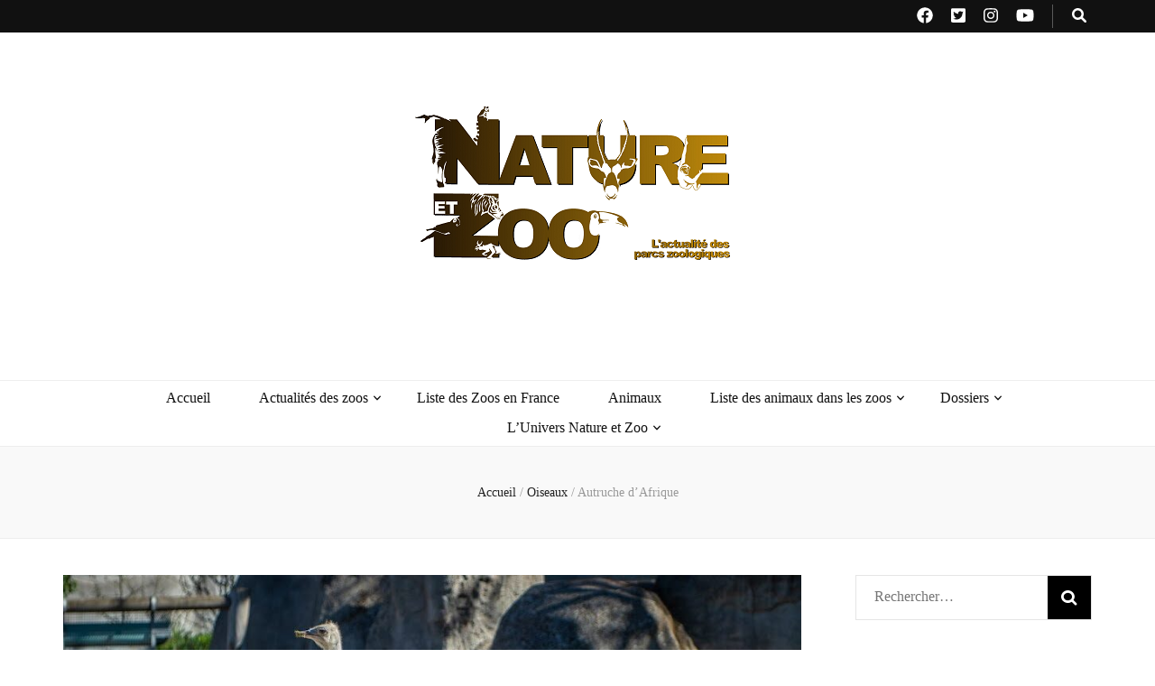

--- FILE ---
content_type: text/html; charset=UTF-8
request_url: https://natureetzoo.fr/autruche-d-afrique/
body_size: 23430
content:
    <!DOCTYPE html>
    <html lang="fr-FR">
    <head itemscope itemtype="http://schema.org/WebSite">

    <meta charset="UTF-8">
    <meta name="viewport" content="width=device-width, initial-scale=1">
    <link rel="profile" href="http://gmpg.org/xfn/11">
    <style>
#wpadminbar #wp-admin-bar-wccp_free_top_button .ab-icon:before {
	content: "\f160";
	color: #02CA02;
	top: 3px;
}
#wpadminbar #wp-admin-bar-wccp_free_top_button .ab-icon {
	transform: rotate(45deg);
}
</style>
<meta name='robots' content='index, follow, max-image-preview:large, max-snippet:-1, max-video-preview:-1' />

	<!-- This site is optimized with the Yoast SEO plugin v26.8 - https://yoast.com/product/yoast-seo-wordpress/ -->
	<title>Autruche d&#039;Afrique - Nature et Zoo : l&#039;actualité des zoos</title>
	<meta name="description" content="L&#039;autruche d&#039;Afrique est une espèce d&#039;oiseau coureur vivant naturellement sur le continent africain. Plus grand oiseau de la planète, l&#039;autruche d&#039;Afrique est incapable de voler mais elle peut courir à plus de 70 km/h." />
	<link rel="canonical" href="https://natureetzoo.fr/autruche-d-afrique/" />
	<meta property="og:locale" content="fr_FR" />
	<meta property="og:type" content="article" />
	<meta property="og:title" content="Autruche d&#039;Afrique - Nature et Zoo : l&#039;actualité des zoos" />
	<meta property="og:description" content="L&#039;autruche d&#039;Afrique est une espèce d&#039;oiseau coureur vivant naturellement sur le continent africain. Plus grand oiseau de la planète, l&#039;autruche d&#039;Afrique est incapable de voler mais elle peut courir à plus de 70 km/h." />
	<meta property="og:url" content="https://natureetzoo.fr/autruche-d-afrique/" />
	<meta property="og:site_name" content="Nature et Zoo" />
	<meta property="article:publisher" content="https://www.facebook.com/NatureetZoo" />
	<meta property="article:published_time" content="2020-05-19T21:25:22+00:00" />
	<meta property="article:modified_time" content="2025-03-14T14:12:05+00:00" />
	<meta property="og:image" content="https://natureetzoo.fr/wp-content/uploads/2020/05/Parc-Zoologique-Paris-17-04-2022-466_DxO.jpg" />
	<meta property="og:image:width" content="926" />
	<meta property="og:image:height" content="617" />
	<meta property="og:image:type" content="image/jpeg" />
	<meta name="author" content="Florian Daniel" />
	<meta name="twitter:card" content="summary_large_image" />
	<meta name="twitter:creator" content="@NatureetZoo" />
	<meta name="twitter:site" content="@NatureetZoo" />
	<meta name="twitter:label1" content="Écrit par" />
	<meta name="twitter:data1" content="Florian Daniel" />
	<meta name="twitter:label2" content="Durée de lecture estimée" />
	<meta name="twitter:data2" content="5 minutes" />
	<script type="application/ld+json" class="yoast-schema-graph">{"@context":"https://schema.org","@graph":[{"@type":"Article","@id":"https://natureetzoo.fr/autruche-d-afrique/#article","isPartOf":{"@id":"https://natureetzoo.fr/autruche-d-afrique/"},"author":{"name":"Florian Daniel","@id":"https://natureetzoo.fr/#/schema/person/a7852c16c25d740757288dbf7398bb0b"},"headline":"Autruche d&rsquo;Afrique","datePublished":"2020-05-19T21:25:22+00:00","dateModified":"2025-03-14T14:12:05+00:00","mainEntityOfPage":{"@id":"https://natureetzoo.fr/autruche-d-afrique/"},"wordCount":720,"publisher":{"@id":"https://natureetzoo.fr/#organization"},"image":{"@id":"https://natureetzoo.fr/autruche-d-afrique/#primaryimage"},"thumbnailUrl":"https://natureetzoo.fr/wp-content/uploads/2020/05/Parc-Zoologique-Paris-17-04-2022-466_DxO.jpg","keywords":["Afrique","Préoccupation mineure (LC)"],"articleSection":["Oiseaux"],"inLanguage":"fr-FR"},{"@type":"WebPage","@id":"https://natureetzoo.fr/autruche-d-afrique/","url":"https://natureetzoo.fr/autruche-d-afrique/","name":"Autruche d'Afrique - Nature et Zoo : l'actualité des zoos","isPartOf":{"@id":"https://natureetzoo.fr/#website"},"primaryImageOfPage":{"@id":"https://natureetzoo.fr/autruche-d-afrique/#primaryimage"},"image":{"@id":"https://natureetzoo.fr/autruche-d-afrique/#primaryimage"},"thumbnailUrl":"https://natureetzoo.fr/wp-content/uploads/2020/05/Parc-Zoologique-Paris-17-04-2022-466_DxO.jpg","datePublished":"2020-05-19T21:25:22+00:00","dateModified":"2025-03-14T14:12:05+00:00","description":"L'autruche d'Afrique est une espèce d'oiseau coureur vivant naturellement sur le continent africain. Plus grand oiseau de la planète, l'autruche d'Afrique est incapable de voler mais elle peut courir à plus de 70 km/h.","breadcrumb":{"@id":"https://natureetzoo.fr/autruche-d-afrique/#breadcrumb"},"inLanguage":"fr-FR","potentialAction":[{"@type":"ReadAction","target":["https://natureetzoo.fr/autruche-d-afrique/"]}]},{"@type":"ImageObject","inLanguage":"fr-FR","@id":"https://natureetzoo.fr/autruche-d-afrique/#primaryimage","url":"https://natureetzoo.fr/wp-content/uploads/2020/05/Parc-Zoologique-Paris-17-04-2022-466_DxO.jpg","contentUrl":"https://natureetzoo.fr/wp-content/uploads/2020/05/Parc-Zoologique-Paris-17-04-2022-466_DxO.jpg","width":926,"height":617},{"@type":"BreadcrumbList","@id":"https://natureetzoo.fr/autruche-d-afrique/#breadcrumb","itemListElement":[{"@type":"ListItem","position":1,"name":"Accueil","item":"https://natureetzoo.fr/"},{"@type":"ListItem","position":2,"name":"Autruche d&rsquo;Afrique"}]},{"@type":"WebSite","@id":"https://natureetzoo.fr/#website","url":"https://natureetzoo.fr/","name":"Nature et Zoo","description":"L’actualité des parcs zoologiques","publisher":{"@id":"https://natureetzoo.fr/#organization"},"potentialAction":[{"@type":"SearchAction","target":{"@type":"EntryPoint","urlTemplate":"https://natureetzoo.fr/?s={search_term_string}"},"query-input":{"@type":"PropertyValueSpecification","valueRequired":true,"valueName":"search_term_string"}}],"inLanguage":"fr-FR"},{"@type":"Organization","@id":"https://natureetzoo.fr/#organization","name":"Nature et Zoo","url":"https://natureetzoo.fr/","logo":{"@type":"ImageObject","inLanguage":"fr-FR","@id":"https://natureetzoo.fr/#/schema/logo/image/","url":"https://natureetzoo.fr/wp-content/uploads/2022/05/Nature-et-Zoo-Site.png","contentUrl":"https://natureetzoo.fr/wp-content/uploads/2022/05/Nature-et-Zoo-Site.png","width":390,"height":275,"caption":"Nature et Zoo"},"image":{"@id":"https://natureetzoo.fr/#/schema/logo/image/"},"sameAs":["https://www.facebook.com/NatureetZoo","https://x.com/NatureetZoo","https://www.instagram.com/natureetzoo/","https://www.youtube.com/channel/UCnnbGpBQ-OBG_Xebtqq2fig"]},{"@type":"Person","@id":"https://natureetzoo.fr/#/schema/person/a7852c16c25d740757288dbf7398bb0b","name":"Florian Daniel","image":{"@type":"ImageObject","inLanguage":"fr-FR","@id":"https://natureetzoo.fr/#/schema/person/image/","url":"https://secure.gravatar.com/avatar/b8909d2723fa4c659bf62a77377b9a88c43f4a4d3b5388d84d79acea792df195?s=96&d=mm&r=g","contentUrl":"https://secure.gravatar.com/avatar/b8909d2723fa4c659bf62a77377b9a88c43f4a4d3b5388d84d79acea792df195?s=96&d=mm&r=g","caption":"Florian Daniel"}}]}</script>
	<!-- / Yoast SEO plugin. -->


<link rel='dns-prefetch' href='//fonts.googleapis.com' />
<link rel='dns-prefetch' href='//www.googletagmanager.com' />
<link rel='dns-prefetch' href='//pagead2.googlesyndication.com' />
<link rel="alternate" type="application/rss+xml" title="Nature et Zoo &raquo; Flux" href="https://natureetzoo.fr/feed/" />
<link rel="alternate" type="application/rss+xml" title="Nature et Zoo &raquo; Flux des commentaires" href="https://natureetzoo.fr/comments/feed/" />
<link rel="alternate" type="application/rss+xml" title="Nature et Zoo &raquo; Autruche d&rsquo;Afrique Flux des commentaires" href="https://natureetzoo.fr/autruche-d-afrique/feed/" />
<link rel="alternate" title="oEmbed (JSON)" type="application/json+oembed" href="https://natureetzoo.fr/wp-json/oembed/1.0/embed?url=https%3A%2F%2Fnatureetzoo.fr%2Fautruche-d-afrique%2F" />
<link rel="alternate" title="oEmbed (XML)" type="text/xml+oembed" href="https://natureetzoo.fr/wp-json/oembed/1.0/embed?url=https%3A%2F%2Fnatureetzoo.fr%2Fautruche-d-afrique%2F&#038;format=xml" />
		<!-- This site uses the Google Analytics by MonsterInsights plugin v9.11.1 - Using Analytics tracking - https://www.monsterinsights.com/ -->
							<script src="//www.googletagmanager.com/gtag/js?id=G-81K72P4D6K"  data-cfasync="false" data-wpfc-render="false" type="text/javascript" async></script>
			<script data-cfasync="false" data-wpfc-render="false" type="text/javascript">
				var mi_version = '9.11.1';
				var mi_track_user = true;
				var mi_no_track_reason = '';
								var MonsterInsightsDefaultLocations = {"page_location":"https:\/\/natureetzoo.fr\/autruche-d-afrique\/"};
								if ( typeof MonsterInsightsPrivacyGuardFilter === 'function' ) {
					var MonsterInsightsLocations = (typeof MonsterInsightsExcludeQuery === 'object') ? MonsterInsightsPrivacyGuardFilter( MonsterInsightsExcludeQuery ) : MonsterInsightsPrivacyGuardFilter( MonsterInsightsDefaultLocations );
				} else {
					var MonsterInsightsLocations = (typeof MonsterInsightsExcludeQuery === 'object') ? MonsterInsightsExcludeQuery : MonsterInsightsDefaultLocations;
				}

								var disableStrs = [
										'ga-disable-G-81K72P4D6K',
									];

				/* Function to detect opted out users */
				function __gtagTrackerIsOptedOut() {
					for (var index = 0; index < disableStrs.length; index++) {
						if (document.cookie.indexOf(disableStrs[index] + '=true') > -1) {
							return true;
						}
					}

					return false;
				}

				/* Disable tracking if the opt-out cookie exists. */
				if (__gtagTrackerIsOptedOut()) {
					for (var index = 0; index < disableStrs.length; index++) {
						window[disableStrs[index]] = true;
					}
				}

				/* Opt-out function */
				function __gtagTrackerOptout() {
					for (var index = 0; index < disableStrs.length; index++) {
						document.cookie = disableStrs[index] + '=true; expires=Thu, 31 Dec 2099 23:59:59 UTC; path=/';
						window[disableStrs[index]] = true;
					}
				}

				if ('undefined' === typeof gaOptout) {
					function gaOptout() {
						__gtagTrackerOptout();
					}
				}
								window.dataLayer = window.dataLayer || [];

				window.MonsterInsightsDualTracker = {
					helpers: {},
					trackers: {},
				};
				if (mi_track_user) {
					function __gtagDataLayer() {
						dataLayer.push(arguments);
					}

					function __gtagTracker(type, name, parameters) {
						if (!parameters) {
							parameters = {};
						}

						if (parameters.send_to) {
							__gtagDataLayer.apply(null, arguments);
							return;
						}

						if (type === 'event') {
														parameters.send_to = monsterinsights_frontend.v4_id;
							var hookName = name;
							if (typeof parameters['event_category'] !== 'undefined') {
								hookName = parameters['event_category'] + ':' + name;
							}

							if (typeof MonsterInsightsDualTracker.trackers[hookName] !== 'undefined') {
								MonsterInsightsDualTracker.trackers[hookName](parameters);
							} else {
								__gtagDataLayer('event', name, parameters);
							}
							
						} else {
							__gtagDataLayer.apply(null, arguments);
						}
					}

					__gtagTracker('js', new Date());
					__gtagTracker('set', {
						'developer_id.dZGIzZG': true,
											});
					if ( MonsterInsightsLocations.page_location ) {
						__gtagTracker('set', MonsterInsightsLocations);
					}
										__gtagTracker('config', 'G-81K72P4D6K', {"forceSSL":"true","link_attribution":"true"} );
										window.gtag = __gtagTracker;										(function () {
						/* https://developers.google.com/analytics/devguides/collection/analyticsjs/ */
						/* ga and __gaTracker compatibility shim. */
						var noopfn = function () {
							return null;
						};
						var newtracker = function () {
							return new Tracker();
						};
						var Tracker = function () {
							return null;
						};
						var p = Tracker.prototype;
						p.get = noopfn;
						p.set = noopfn;
						p.send = function () {
							var args = Array.prototype.slice.call(arguments);
							args.unshift('send');
							__gaTracker.apply(null, args);
						};
						var __gaTracker = function () {
							var len = arguments.length;
							if (len === 0) {
								return;
							}
							var f = arguments[len - 1];
							if (typeof f !== 'object' || f === null || typeof f.hitCallback !== 'function') {
								if ('send' === arguments[0]) {
									var hitConverted, hitObject = false, action;
									if ('event' === arguments[1]) {
										if ('undefined' !== typeof arguments[3]) {
											hitObject = {
												'eventAction': arguments[3],
												'eventCategory': arguments[2],
												'eventLabel': arguments[4],
												'value': arguments[5] ? arguments[5] : 1,
											}
										}
									}
									if ('pageview' === arguments[1]) {
										if ('undefined' !== typeof arguments[2]) {
											hitObject = {
												'eventAction': 'page_view',
												'page_path': arguments[2],
											}
										}
									}
									if (typeof arguments[2] === 'object') {
										hitObject = arguments[2];
									}
									if (typeof arguments[5] === 'object') {
										Object.assign(hitObject, arguments[5]);
									}
									if ('undefined' !== typeof arguments[1].hitType) {
										hitObject = arguments[1];
										if ('pageview' === hitObject.hitType) {
											hitObject.eventAction = 'page_view';
										}
									}
									if (hitObject) {
										action = 'timing' === arguments[1].hitType ? 'timing_complete' : hitObject.eventAction;
										hitConverted = mapArgs(hitObject);
										__gtagTracker('event', action, hitConverted);
									}
								}
								return;
							}

							function mapArgs(args) {
								var arg, hit = {};
								var gaMap = {
									'eventCategory': 'event_category',
									'eventAction': 'event_action',
									'eventLabel': 'event_label',
									'eventValue': 'event_value',
									'nonInteraction': 'non_interaction',
									'timingCategory': 'event_category',
									'timingVar': 'name',
									'timingValue': 'value',
									'timingLabel': 'event_label',
									'page': 'page_path',
									'location': 'page_location',
									'title': 'page_title',
									'referrer' : 'page_referrer',
								};
								for (arg in args) {
																		if (!(!args.hasOwnProperty(arg) || !gaMap.hasOwnProperty(arg))) {
										hit[gaMap[arg]] = args[arg];
									} else {
										hit[arg] = args[arg];
									}
								}
								return hit;
							}

							try {
								f.hitCallback();
							} catch (ex) {
							}
						};
						__gaTracker.create = newtracker;
						__gaTracker.getByName = newtracker;
						__gaTracker.getAll = function () {
							return [];
						};
						__gaTracker.remove = noopfn;
						__gaTracker.loaded = true;
						window['__gaTracker'] = __gaTracker;
					})();
									} else {
										console.log("");
					(function () {
						function __gtagTracker() {
							return null;
						}

						window['__gtagTracker'] = __gtagTracker;
						window['gtag'] = __gtagTracker;
					})();
									}
			</script>
							<!-- / Google Analytics by MonsterInsights -->
		<style id='wp-img-auto-sizes-contain-inline-css' type='text/css'>
img:is([sizes=auto i],[sizes^="auto," i]){contain-intrinsic-size:3000px 1500px}
/*# sourceURL=wp-img-auto-sizes-contain-inline-css */
</style>
<style id='wp-emoji-styles-inline-css' type='text/css'>

	img.wp-smiley, img.emoji {
		display: inline !important;
		border: none !important;
		box-shadow: none !important;
		height: 1em !important;
		width: 1em !important;
		margin: 0 0.07em !important;
		vertical-align: -0.1em !important;
		background: none !important;
		padding: 0 !important;
	}
/*# sourceURL=wp-emoji-styles-inline-css */
</style>
<link rel='stylesheet' id='wp-block-library-css' href='https://natureetzoo.fr/wp-includes/css/dist/block-library/style.min.css?ver=6.9' type='text/css' media='all' />
<style id='classic-theme-styles-inline-css' type='text/css'>
/*! This file is auto-generated */
.wp-block-button__link{color:#fff;background-color:#32373c;border-radius:9999px;box-shadow:none;text-decoration:none;padding:calc(.667em + 2px) calc(1.333em + 2px);font-size:1.125em}.wp-block-file__button{background:#32373c;color:#fff;text-decoration:none}
/*# sourceURL=/wp-includes/css/classic-themes.min.css */
</style>
<link rel='stylesheet' id='wp-components-css' href='https://natureetzoo.fr/wp-includes/css/dist/components/style.min.css?ver=6.9' type='text/css' media='all' />
<link rel='stylesheet' id='wp-preferences-css' href='https://natureetzoo.fr/wp-includes/css/dist/preferences/style.min.css?ver=6.9' type='text/css' media='all' />
<link rel='stylesheet' id='wp-block-editor-css' href='https://natureetzoo.fr/wp-includes/css/dist/block-editor/style.min.css?ver=6.9' type='text/css' media='all' />
<link rel='stylesheet' id='popup-maker-block-library-style-css' href='https://natureetzoo.fr/wp-content/plugins/popup-maker/dist/packages/block-library-style.css?ver=dbea705cfafe089d65f1' type='text/css' media='all' />
<style id='global-styles-inline-css' type='text/css'>
:root{--wp--preset--aspect-ratio--square: 1;--wp--preset--aspect-ratio--4-3: 4/3;--wp--preset--aspect-ratio--3-4: 3/4;--wp--preset--aspect-ratio--3-2: 3/2;--wp--preset--aspect-ratio--2-3: 2/3;--wp--preset--aspect-ratio--16-9: 16/9;--wp--preset--aspect-ratio--9-16: 9/16;--wp--preset--color--black: #000000;--wp--preset--color--cyan-bluish-gray: #abb8c3;--wp--preset--color--white: #ffffff;--wp--preset--color--pale-pink: #f78da7;--wp--preset--color--vivid-red: #cf2e2e;--wp--preset--color--luminous-vivid-orange: #ff6900;--wp--preset--color--luminous-vivid-amber: #fcb900;--wp--preset--color--light-green-cyan: #7bdcb5;--wp--preset--color--vivid-green-cyan: #00d084;--wp--preset--color--pale-cyan-blue: #8ed1fc;--wp--preset--color--vivid-cyan-blue: #0693e3;--wp--preset--color--vivid-purple: #9b51e0;--wp--preset--gradient--vivid-cyan-blue-to-vivid-purple: linear-gradient(135deg,rgb(6,147,227) 0%,rgb(155,81,224) 100%);--wp--preset--gradient--light-green-cyan-to-vivid-green-cyan: linear-gradient(135deg,rgb(122,220,180) 0%,rgb(0,208,130) 100%);--wp--preset--gradient--luminous-vivid-amber-to-luminous-vivid-orange: linear-gradient(135deg,rgb(252,185,0) 0%,rgb(255,105,0) 100%);--wp--preset--gradient--luminous-vivid-orange-to-vivid-red: linear-gradient(135deg,rgb(255,105,0) 0%,rgb(207,46,46) 100%);--wp--preset--gradient--very-light-gray-to-cyan-bluish-gray: linear-gradient(135deg,rgb(238,238,238) 0%,rgb(169,184,195) 100%);--wp--preset--gradient--cool-to-warm-spectrum: linear-gradient(135deg,rgb(74,234,220) 0%,rgb(151,120,209) 20%,rgb(207,42,186) 40%,rgb(238,44,130) 60%,rgb(251,105,98) 80%,rgb(254,248,76) 100%);--wp--preset--gradient--blush-light-purple: linear-gradient(135deg,rgb(255,206,236) 0%,rgb(152,150,240) 100%);--wp--preset--gradient--blush-bordeaux: linear-gradient(135deg,rgb(254,205,165) 0%,rgb(254,45,45) 50%,rgb(107,0,62) 100%);--wp--preset--gradient--luminous-dusk: linear-gradient(135deg,rgb(255,203,112) 0%,rgb(199,81,192) 50%,rgb(65,88,208) 100%);--wp--preset--gradient--pale-ocean: linear-gradient(135deg,rgb(255,245,203) 0%,rgb(182,227,212) 50%,rgb(51,167,181) 100%);--wp--preset--gradient--electric-grass: linear-gradient(135deg,rgb(202,248,128) 0%,rgb(113,206,126) 100%);--wp--preset--gradient--midnight: linear-gradient(135deg,rgb(2,3,129) 0%,rgb(40,116,252) 100%);--wp--preset--font-size--small: 13px;--wp--preset--font-size--medium: 20px;--wp--preset--font-size--large: 36px;--wp--preset--font-size--x-large: 42px;--wp--preset--spacing--20: 0.44rem;--wp--preset--spacing--30: 0.67rem;--wp--preset--spacing--40: 1rem;--wp--preset--spacing--50: 1.5rem;--wp--preset--spacing--60: 2.25rem;--wp--preset--spacing--70: 3.38rem;--wp--preset--spacing--80: 5.06rem;--wp--preset--shadow--natural: 6px 6px 9px rgba(0, 0, 0, 0.2);--wp--preset--shadow--deep: 12px 12px 50px rgba(0, 0, 0, 0.4);--wp--preset--shadow--sharp: 6px 6px 0px rgba(0, 0, 0, 0.2);--wp--preset--shadow--outlined: 6px 6px 0px -3px rgb(255, 255, 255), 6px 6px rgb(0, 0, 0);--wp--preset--shadow--crisp: 6px 6px 0px rgb(0, 0, 0);}:where(.is-layout-flex){gap: 0.5em;}:where(.is-layout-grid){gap: 0.5em;}body .is-layout-flex{display: flex;}.is-layout-flex{flex-wrap: wrap;align-items: center;}.is-layout-flex > :is(*, div){margin: 0;}body .is-layout-grid{display: grid;}.is-layout-grid > :is(*, div){margin: 0;}:where(.wp-block-columns.is-layout-flex){gap: 2em;}:where(.wp-block-columns.is-layout-grid){gap: 2em;}:where(.wp-block-post-template.is-layout-flex){gap: 1.25em;}:where(.wp-block-post-template.is-layout-grid){gap: 1.25em;}.has-black-color{color: var(--wp--preset--color--black) !important;}.has-cyan-bluish-gray-color{color: var(--wp--preset--color--cyan-bluish-gray) !important;}.has-white-color{color: var(--wp--preset--color--white) !important;}.has-pale-pink-color{color: var(--wp--preset--color--pale-pink) !important;}.has-vivid-red-color{color: var(--wp--preset--color--vivid-red) !important;}.has-luminous-vivid-orange-color{color: var(--wp--preset--color--luminous-vivid-orange) !important;}.has-luminous-vivid-amber-color{color: var(--wp--preset--color--luminous-vivid-amber) !important;}.has-light-green-cyan-color{color: var(--wp--preset--color--light-green-cyan) !important;}.has-vivid-green-cyan-color{color: var(--wp--preset--color--vivid-green-cyan) !important;}.has-pale-cyan-blue-color{color: var(--wp--preset--color--pale-cyan-blue) !important;}.has-vivid-cyan-blue-color{color: var(--wp--preset--color--vivid-cyan-blue) !important;}.has-vivid-purple-color{color: var(--wp--preset--color--vivid-purple) !important;}.has-black-background-color{background-color: var(--wp--preset--color--black) !important;}.has-cyan-bluish-gray-background-color{background-color: var(--wp--preset--color--cyan-bluish-gray) !important;}.has-white-background-color{background-color: var(--wp--preset--color--white) !important;}.has-pale-pink-background-color{background-color: var(--wp--preset--color--pale-pink) !important;}.has-vivid-red-background-color{background-color: var(--wp--preset--color--vivid-red) !important;}.has-luminous-vivid-orange-background-color{background-color: var(--wp--preset--color--luminous-vivid-orange) !important;}.has-luminous-vivid-amber-background-color{background-color: var(--wp--preset--color--luminous-vivid-amber) !important;}.has-light-green-cyan-background-color{background-color: var(--wp--preset--color--light-green-cyan) !important;}.has-vivid-green-cyan-background-color{background-color: var(--wp--preset--color--vivid-green-cyan) !important;}.has-pale-cyan-blue-background-color{background-color: var(--wp--preset--color--pale-cyan-blue) !important;}.has-vivid-cyan-blue-background-color{background-color: var(--wp--preset--color--vivid-cyan-blue) !important;}.has-vivid-purple-background-color{background-color: var(--wp--preset--color--vivid-purple) !important;}.has-black-border-color{border-color: var(--wp--preset--color--black) !important;}.has-cyan-bluish-gray-border-color{border-color: var(--wp--preset--color--cyan-bluish-gray) !important;}.has-white-border-color{border-color: var(--wp--preset--color--white) !important;}.has-pale-pink-border-color{border-color: var(--wp--preset--color--pale-pink) !important;}.has-vivid-red-border-color{border-color: var(--wp--preset--color--vivid-red) !important;}.has-luminous-vivid-orange-border-color{border-color: var(--wp--preset--color--luminous-vivid-orange) !important;}.has-luminous-vivid-amber-border-color{border-color: var(--wp--preset--color--luminous-vivid-amber) !important;}.has-light-green-cyan-border-color{border-color: var(--wp--preset--color--light-green-cyan) !important;}.has-vivid-green-cyan-border-color{border-color: var(--wp--preset--color--vivid-green-cyan) !important;}.has-pale-cyan-blue-border-color{border-color: var(--wp--preset--color--pale-cyan-blue) !important;}.has-vivid-cyan-blue-border-color{border-color: var(--wp--preset--color--vivid-cyan-blue) !important;}.has-vivid-purple-border-color{border-color: var(--wp--preset--color--vivid-purple) !important;}.has-vivid-cyan-blue-to-vivid-purple-gradient-background{background: var(--wp--preset--gradient--vivid-cyan-blue-to-vivid-purple) !important;}.has-light-green-cyan-to-vivid-green-cyan-gradient-background{background: var(--wp--preset--gradient--light-green-cyan-to-vivid-green-cyan) !important;}.has-luminous-vivid-amber-to-luminous-vivid-orange-gradient-background{background: var(--wp--preset--gradient--luminous-vivid-amber-to-luminous-vivid-orange) !important;}.has-luminous-vivid-orange-to-vivid-red-gradient-background{background: var(--wp--preset--gradient--luminous-vivid-orange-to-vivid-red) !important;}.has-very-light-gray-to-cyan-bluish-gray-gradient-background{background: var(--wp--preset--gradient--very-light-gray-to-cyan-bluish-gray) !important;}.has-cool-to-warm-spectrum-gradient-background{background: var(--wp--preset--gradient--cool-to-warm-spectrum) !important;}.has-blush-light-purple-gradient-background{background: var(--wp--preset--gradient--blush-light-purple) !important;}.has-blush-bordeaux-gradient-background{background: var(--wp--preset--gradient--blush-bordeaux) !important;}.has-luminous-dusk-gradient-background{background: var(--wp--preset--gradient--luminous-dusk) !important;}.has-pale-ocean-gradient-background{background: var(--wp--preset--gradient--pale-ocean) !important;}.has-electric-grass-gradient-background{background: var(--wp--preset--gradient--electric-grass) !important;}.has-midnight-gradient-background{background: var(--wp--preset--gradient--midnight) !important;}.has-small-font-size{font-size: var(--wp--preset--font-size--small) !important;}.has-medium-font-size{font-size: var(--wp--preset--font-size--medium) !important;}.has-large-font-size{font-size: var(--wp--preset--font-size--large) !important;}.has-x-large-font-size{font-size: var(--wp--preset--font-size--x-large) !important;}
:where(.wp-block-post-template.is-layout-flex){gap: 1.25em;}:where(.wp-block-post-template.is-layout-grid){gap: 1.25em;}
:where(.wp-block-term-template.is-layout-flex){gap: 1.25em;}:where(.wp-block-term-template.is-layout-grid){gap: 1.25em;}
:where(.wp-block-columns.is-layout-flex){gap: 2em;}:where(.wp-block-columns.is-layout-grid){gap: 2em;}
:root :where(.wp-block-pullquote){font-size: 1.5em;line-height: 1.6;}
/*# sourceURL=global-styles-inline-css */
</style>
<link rel='stylesheet' id='bbp-default-css' href='https://natureetzoo.fr/wp-content/plugins/bbpress/templates/default/css/bbpress.min.css?ver=2.6.14' type='text/css' media='all' />
<link rel='stylesheet' id='contact-form-7-css' href='https://natureetzoo.fr/wp-content/plugins/contact-form-7/includes/css/styles.css?ver=6.1.4' type='text/css' media='all' />
<style id='wpgb-head-inline-css' type='text/css'>
.wp-grid-builder:not(.wpgb-template),.wpgb-facet{opacity:0.01}.wpgb-facet fieldset{margin:0;padding:0;border:none;outline:none;box-shadow:none}.wpgb-facet fieldset:last-child{margin-bottom:40px;}.wpgb-facet fieldset legend.wpgb-sr-only{height:1px;width:1px}
/*# sourceURL=wpgb-head-inline-css */
</style>
<link rel='stylesheet' id='animate-css' href='https://natureetzoo.fr/wp-content/themes/blossom-feminine/css/animate.min.css?ver=3.5.2' type='text/css' media='all' />
<link rel='stylesheet' id='blossom-feminine-style-css' href='https://natureetzoo.fr/wp-content/themes/blossom-feminine/style.css?ver=6.9' type='text/css' media='all' />
<link rel='stylesheet' id='blossom-pretty-css' href='https://natureetzoo.fr/wp-content/themes/blossom-pretty/style.css?ver=1.0.8' type='text/css' media='all' />
<link rel='stylesheet' id='owl-carousel-css' href='https://natureetzoo.fr/wp-content/themes/blossom-feminine/css/owl.carousel.min.css?ver=2.2.1' type='text/css' media='all' />
<link rel='stylesheet' id='blossom-feminine-google-fonts-css' href='https://fonts.googleapis.com/css?family=EB+Garamond%3Aregular%2C500%2C600%2C700%2C800%2Citalic%2C500italic%2C600italic%2C700italic%2C800italic%7CMuli%3A' type='text/css' media='all' />
<script type="text/javascript" src="https://natureetzoo.fr/wp-content/plugins/google-analytics-for-wordpress/assets/js/frontend-gtag.min.js?ver=9.11.1" id="monsterinsights-frontend-script-js" async="async" data-wp-strategy="async"></script>
<script data-cfasync="false" data-wpfc-render="false" type="text/javascript" id='monsterinsights-frontend-script-js-extra'>/* <![CDATA[ */
var monsterinsights_frontend = {"js_events_tracking":"true","download_extensions":"doc,pdf,ppt,zip,xls,docx,pptx,xlsx","inbound_paths":"[{\"path\":\"\\\/go\\\/\",\"label\":\"affiliate\"},{\"path\":\"\\\/recommend\\\/\",\"label\":\"affiliate\"}]","home_url":"https:\/\/natureetzoo.fr","hash_tracking":"false","v4_id":"G-81K72P4D6K"};/* ]]> */
</script>
<script type="text/javascript" src="https://natureetzoo.fr/wp-includes/js/jquery/jquery.min.js?ver=3.7.1" id="jquery-core-js"></script>
<script type="text/javascript" src="https://natureetzoo.fr/wp-includes/js/jquery/jquery-migrate.min.js?ver=3.4.1" id="jquery-migrate-js"></script>
<link rel="https://api.w.org/" href="https://natureetzoo.fr/wp-json/" /><link rel="alternate" title="JSON" type="application/json" href="https://natureetzoo.fr/wp-json/wp/v2/posts/1114" /><link rel="EditURI" type="application/rsd+xml" title="RSD" href="https://natureetzoo.fr/xmlrpc.php?rsd" />
<meta name="generator" content="WordPress 6.9" />
<link rel='shortlink' href='https://natureetzoo.fr/?p=1114' />
		<!-- Custom Logo: hide header text -->
		<style id="custom-logo-css" type="text/css">
			.site-title, .site-description {
				position: absolute;
				clip-path: inset(50%);
			}
		</style>
		  <script
  src="https://code.jquery.com/jquery-3.6.0.min.js"
  integrity="sha256-/xUj+3OJU5yExlq6GSYGSHk7tPXikynS7ogEvDej/m4="
  crossorigin="anonymous"></script>
  <script type="text/javascript"> 
      var fixed_header_class   = '';
      var fixed_header_scroll   = '';
      jQuery(window).scroll(function(){           
        if(jQuery(document).scrollTop() > fixed_header_scroll){
             jQuery(fixed_header_class).addClass("myfixedHeader");
           }else{
               jQuery(fixed_header_class).removeClass("myfixedHeader");	 
                }
   });</script> <style type="text/css">
    .myfixedHeader{background-color: !important;}
    .myfixedHeader, .myfixedHeader a { color: !important;}
	.myfixedHeader { height: ;}
	.myfixedHeader { padding: !important;}
    .myfixedHeader {margin: 0 auto !important; width:100% !important; position:fixed; z-index:99999; transition:all 0.7s ease; left:0; right:0; top:0; text-align:center !important; }
    { transition:all 0.7s ease; }</style>	<meta name="generator" content="Site Kit by Google 1.171.0" /><script id="wpcp_disable_selection" type="text/javascript">
var image_save_msg='You are not allowed to save images!';
	var no_menu_msg='Context Menu disabled!';
	var smessage = "Ce contenu est protégé, merci.";

function disableEnterKey(e)
{
	var elemtype = e.target.tagName;
	
	elemtype = elemtype.toUpperCase();
	
	if (elemtype == "TEXT" || elemtype == "TEXTAREA" || elemtype == "INPUT" || elemtype == "PASSWORD" || elemtype == "SELECT" || elemtype == "OPTION" || elemtype == "EMBED")
	{
		elemtype = 'TEXT';
	}
	
	if (e.ctrlKey){
     var key;
     if(window.event)
          key = window.event.keyCode;     //IE
     else
          key = e.which;     //firefox (97)
    //if (key != 17) alert(key);
     if (elemtype!= 'TEXT' && (key == 97 || key == 65 || key == 67 || key == 99 || key == 88 || key == 120 || key == 26 || key == 85  || key == 86 || key == 83 || key == 43 || key == 73))
     {
		if(wccp_free_iscontenteditable(e)) return true;
		show_wpcp_message('You are not allowed to copy content or view source');
		return false;
     }else
     	return true;
     }
}


/*For contenteditable tags*/
function wccp_free_iscontenteditable(e)
{
	var e = e || window.event; // also there is no e.target property in IE. instead IE uses window.event.srcElement
  	
	var target = e.target || e.srcElement;

	var elemtype = e.target.nodeName;
	
	elemtype = elemtype.toUpperCase();
	
	var iscontenteditable = "false";
		
	if(typeof target.getAttribute!="undefined" ) iscontenteditable = target.getAttribute("contenteditable"); // Return true or false as string
	
	var iscontenteditable2 = false;
	
	if(typeof target.isContentEditable!="undefined" ) iscontenteditable2 = target.isContentEditable; // Return true or false as boolean

	if(target.parentElement.isContentEditable) iscontenteditable2 = true;
	
	if (iscontenteditable == "true" || iscontenteditable2 == true)
	{
		if(typeof target.style!="undefined" ) target.style.cursor = "text";
		
		return true;
	}
}

////////////////////////////////////
function disable_copy(e)
{	
	var e = e || window.event; // also there is no e.target property in IE. instead IE uses window.event.srcElement
	
	var elemtype = e.target.tagName;
	
	elemtype = elemtype.toUpperCase();
	
	if (elemtype == "TEXT" || elemtype == "TEXTAREA" || elemtype == "INPUT" || elemtype == "PASSWORD" || elemtype == "SELECT" || elemtype == "OPTION" || elemtype == "EMBED")
	{
		elemtype = 'TEXT';
	}
	
	if(wccp_free_iscontenteditable(e)) return true;
	
	var isSafari = /Safari/.test(navigator.userAgent) && /Apple Computer/.test(navigator.vendor);
	
	var checker_IMG = '';
	if (elemtype == "IMG" && checker_IMG == 'checked' && e.detail >= 2) {show_wpcp_message(alertMsg_IMG);return false;}
	if (elemtype != "TEXT")
	{
		if (smessage !== "" && e.detail == 2)
			show_wpcp_message(smessage);
		
		if (isSafari)
			return true;
		else
			return false;
	}	
}

//////////////////////////////////////////
function disable_copy_ie()
{
	var e = e || window.event;
	var elemtype = window.event.srcElement.nodeName;
	elemtype = elemtype.toUpperCase();
	if(wccp_free_iscontenteditable(e)) return true;
	if (elemtype == "IMG") {show_wpcp_message(alertMsg_IMG);return false;}
	if (elemtype != "TEXT" && elemtype != "TEXTAREA" && elemtype != "INPUT" && elemtype != "PASSWORD" && elemtype != "SELECT" && elemtype != "OPTION" && elemtype != "EMBED")
	{
		return false;
	}
}	
function reEnable()
{
	return true;
}
document.onkeydown = disableEnterKey;
document.onselectstart = disable_copy_ie;
if(navigator.userAgent.indexOf('MSIE')==-1)
{
	document.onmousedown = disable_copy;
	document.onclick = reEnable;
}
function disableSelection(target)
{
    //For IE This code will work
    if (typeof target.onselectstart!="undefined")
    target.onselectstart = disable_copy_ie;
    
    //For Firefox This code will work
    else if (typeof target.style.MozUserSelect!="undefined")
    {target.style.MozUserSelect="none";}
    
    //All other  (ie: Opera) This code will work
    else
    target.onmousedown=function(){return false}
    target.style.cursor = "default";
}
//Calling the JS function directly just after body load
window.onload = function(){disableSelection(document.body);};

//////////////////special for safari Start////////////////
var onlongtouch;
var timer;
var touchduration = 1000; //length of time we want the user to touch before we do something

var elemtype = "";
function touchstart(e) {
	var e = e || window.event;
  // also there is no e.target property in IE.
  // instead IE uses window.event.srcElement
  	var target = e.target || e.srcElement;
	
	elemtype = window.event.srcElement.nodeName;
	
	elemtype = elemtype.toUpperCase();
	
	if(!wccp_pro_is_passive()) e.preventDefault();
	if (!timer) {
		timer = setTimeout(onlongtouch, touchduration);
	}
}

function touchend() {
    //stops short touches from firing the event
    if (timer) {
        clearTimeout(timer);
        timer = null;
    }
	onlongtouch();
}

onlongtouch = function(e) { //this will clear the current selection if anything selected
	
	if (elemtype != "TEXT" && elemtype != "TEXTAREA" && elemtype != "INPUT" && elemtype != "PASSWORD" && elemtype != "SELECT" && elemtype != "EMBED" && elemtype != "OPTION")	
	{
		if (window.getSelection) {
			if (window.getSelection().empty) {  // Chrome
			window.getSelection().empty();
			} else if (window.getSelection().removeAllRanges) {  // Firefox
			window.getSelection().removeAllRanges();
			}
		} else if (document.selection) {  // IE?
			document.selection.empty();
		}
		return false;
	}
};

document.addEventListener("DOMContentLoaded", function(event) { 
    window.addEventListener("touchstart", touchstart, false);
    window.addEventListener("touchend", touchend, false);
});

function wccp_pro_is_passive() {

  var cold = false,
  hike = function() {};

  try {
	  const object1 = {};
  var aid = Object.defineProperty(object1, 'passive', {
  get() {cold = true}
  });
  window.addEventListener('test', hike, aid);
  window.removeEventListener('test', hike, aid);
  } catch (e) {}

  return cold;
}
/*special for safari End*/
</script>
<script id="wpcp_disable_Right_Click" type="text/javascript">
document.ondragstart = function() { return false;}
	function nocontext(e) {
	   return false;
	}
	document.oncontextmenu = nocontext;
</script>
<style>
.unselectable
{
-moz-user-select:none;
-webkit-user-select:none;
cursor: default;
}
html
{
-webkit-touch-callout: none;
-webkit-user-select: none;
-khtml-user-select: none;
-moz-user-select: none;
-ms-user-select: none;
user-select: none;
-webkit-tap-highlight-color: rgba(0,0,0,0);
}
</style>
<script id="wpcp_css_disable_selection" type="text/javascript">
var e = document.getElementsByTagName('body')[0];
if(e)
{
	e.setAttribute('unselectable',"on");
}
</script>
<noscript><style>.wp-grid-builder .wpgb-card.wpgb-card-hidden .wpgb-card-wrapper{opacity:1!important;visibility:visible!important;transform:none!important}.wpgb-facet {opacity:1!important;pointer-events:auto!important}.wpgb-facet *:not(.wpgb-pagination-facet){display:none}</style></noscript><link rel="pingback" href="https://natureetzoo.fr/xmlrpc.php">
<!-- Balises Meta Google AdSense ajoutées par Site Kit -->
<meta name="google-adsense-platform-account" content="ca-host-pub-2644536267352236">
<meta name="google-adsense-platform-domain" content="sitekit.withgoogle.com">
<!-- Fin des balises Meta End Google AdSense ajoutées par Site Kit -->
<meta name="generator" content="Elementor 3.34.4; features: additional_custom_breakpoints; settings: css_print_method-external, google_font-enabled, font_display-auto">
			<style>
				.e-con.e-parent:nth-of-type(n+4):not(.e-lazyloaded):not(.e-no-lazyload),
				.e-con.e-parent:nth-of-type(n+4):not(.e-lazyloaded):not(.e-no-lazyload) * {
					background-image: none !important;
				}
				@media screen and (max-height: 1024px) {
					.e-con.e-parent:nth-of-type(n+3):not(.e-lazyloaded):not(.e-no-lazyload),
					.e-con.e-parent:nth-of-type(n+3):not(.e-lazyloaded):not(.e-no-lazyload) * {
						background-image: none !important;
					}
				}
				@media screen and (max-height: 640px) {
					.e-con.e-parent:nth-of-type(n+2):not(.e-lazyloaded):not(.e-no-lazyload),
					.e-con.e-parent:nth-of-type(n+2):not(.e-lazyloaded):not(.e-no-lazyload) * {
						background-image: none !important;
					}
				}
			</style>
			
<!-- Extrait Google AdSense ajouté par Site Kit -->
<script type="text/javascript" async="async" src="https://pagead2.googlesyndication.com/pagead/js/adsbygoogle.js?client=ca-pub-8331878614497153&amp;host=ca-host-pub-2644536267352236" crossorigin="anonymous"></script>

<!-- End Google AdSense snippet added by Site Kit -->
<link rel="icon" href="https://natureetzoo.fr/wp-content/uploads/2022/05/cropped-Initiales-1-32x32.png" sizes="32x32" />
<link rel="icon" href="https://natureetzoo.fr/wp-content/uploads/2022/05/cropped-Initiales-1-192x192.png" sizes="192x192" />
<link rel="apple-touch-icon" href="https://natureetzoo.fr/wp-content/uploads/2022/05/cropped-Initiales-1-180x180.png" />
<meta name="msapplication-TileImage" content="https://natureetzoo.fr/wp-content/uploads/2022/05/cropped-Initiales-1-270x270.png" />
<style type='text/css' media='all'>     
    .content-newsletter .blossomthemes-email-newsletter-wrapper.bg-img:after,
    .widget_blossomthemes_email_newsletter_widget .blossomthemes-email-newsletter-wrapper:after{
        background: rgba(189, 135, 0, 0.8);    }
    
    /* primary color */
    a{
    	color: #bd8700;
    }
    
    a:hover, a:focus {
    	color: #bd8700;
    }

    .secondary-nav ul li a:hover,
    .secondary-nav ul li:hover > a,
    .secondary-nav .current_page_item > a,
    .secondary-nav .current-menu-item > a,
    .secondary-nav .current_page_ancestor > a,
    .secondary-nav .current-menu-ancestor > a,
    .secondary-nav ul li a:focus, 
    .secondary-nav ul li:focus > a, 
    .header-t .social-networks li a:hover,
    .header-t .social-networks li a:focus, 
    .main-navigation ul li a:hover,
    .main-navigation ul li:hover > a,
    .main-navigation .current_page_item > a,
    .main-navigation .current-menu-item > a,
    .main-navigation .current_page_ancestor > a,
    .main-navigation .current-menu-ancestor > a,
    .main-navigation ul li a:focus, 
    .main-navigation ul li:focus > a, 
    .banner .banner-text .cat-links a:hover,
    .banner .banner-text .cat-links a:focus, 
    .banner .banner-text .title a:hover,
    .banner .banner-text .title a:focus, 
    #primary .post .text-holder .entry-header .entry-title a:hover,
     #primary .post .text-holder .entry-header .entry-title a:focus, 
     .archive .blossom-portfolio .entry-header .entry-title a:hover, 
     .archive .blossom-portfolio .entry-header .entry-title a:focus, 
    .widget ul li a:hover,
 .widget ul li a:focus,
    .site-footer .widget ul li a:hover,
 .site-footer .widget ul li a:focus,
    .related-post .post .text-holder .cat-links a:hover,
 .related-post .post .text-holder .cat-links a:focus,
 .related-post .post .text-holder .entry-title a:hover,
 .related-post .post .text-holder .entry-title a:focus,
    .comments-area .comment-body .comment-metadata a:hover,
 .comments-area .comment-body .comment-metadata a:focus,
    .search #primary .search-post .text-holder .entry-header .entry-title a:hover,
 .search #primary .search-post .text-holder .entry-header .entry-title a:focus,
    .site-title a:hover, .site-title a:focus, 
    .widget_bttk_popular_post ul li .entry-header .entry-meta a:hover,
 .widget_bttk_popular_post ul li .entry-header .entry-meta a:focus,
 .widget_bttk_pro_recent_post ul li .entry-header .entry-meta a:hover,
 .widget_bttk_pro_recent_post ul li .entry-header .entry-meta a:focus,
    .widget_bttk_popular_post .style-two li .entry-header .cat-links a,
    .widget_bttk_pro_recent_post .style-two li .entry-header .cat-links a,
    .widget_bttk_popular_post .style-three li .entry-header .cat-links a,
    .widget_bttk_pro_recent_post .style-three li .entry-header .cat-links a,
    .site-footer .widget_bttk_posts_category_slider_widget .carousel-title .title a:hover,
 .site-footer .widget_bttk_posts_category_slider_widget .carousel-title .title a:focus,
    .portfolio-sorting .button:hover,
 .portfolio-sorting .button:focus,
    .portfolio-sorting .button.is-checked,
    .portfolio-item .portfolio-img-title a:hover,
 .portfolio-item .portfolio-img-title a:focus,
    .portfolio-item .portfolio-cat a:hover,
 .portfolio-item .portfolio-cat a:focus,
    .entry-header .portfolio-cat a:hover,
 .entry-header .portfolio-cat a:focus, 
    .widget ul li a:hover, .widget ul li a:focus, 
    .widget_bttk_posts_category_slider_widget .carousel-title .title a:hover, 
    .widget_bttk_posts_category_slider_widget .carousel-title .title a:focus, 
    .widget_bttk_popular_post ul li .entry-header .entry-meta a:hover, 
    .widget_bttk_popular_post ul li .entry-header .entry-meta a:focus, 
    .widget_bttk_pro_recent_post ul li .entry-header .entry-meta a:hover, 
    .widget_bttk_pro_recent_post ul li .entry-header .entry-meta a:focus, 
    #primary .post .text-holder .entry-footer .share .social-networks li a:hover,
 #primary .post .text-holder .entry-footer .share .social-networks li a:focus, 
 .author-section .text-holder .social-networks li a:hover,
 .author-section .text-holder .social-networks li a:focus, 
 .comments-area .comment-body .fn a:hover,
 .comments-area .comment-body .fn a:focus, 
 .archive #primary .post .text-holder .entry-header .top .share .social-networks li a:hover,
    .archive #primary .post .text-holder .entry-header .top .share .social-networks li a:focus,
    .widget_rss .widget-title a:hover,
.widget_rss .widget-title a:focus, 
.search #primary .search-post .text-holder .entry-header .top .share .social-networks li a:hover,
 .search #primary .search-post .text-holder .entry-header .top .share .social-networks li a:focus, 
 .submenu-toggle:hover, 
    .submenu-toggle:focus,
    .entry-content a:hover,
   .entry-summary a:hover,
   .page-content a:hover,
   .comment-content a:hover,
   .widget .textwidget a:hover{
        color: #bd8700;
    }

    .category-section .col .img-holder .text-holder,
    .pagination a{
        border-color: #bd8700;
    }

    .category-section .col .img-holder .text-holder span,
    #primary .post .text-holder .entry-footer .btn-readmore:hover,
    #primary .post .text-holder .entry-footer .btn-readmore:focus, 
    .pagination a:hover,
    .pagination a:focus,
    .widget_calendar caption,
    .widget_calendar table tbody td a,
    .widget_tag_cloud .tagcloud a:hover,
 .widget_tag_cloud .tagcloud a:focus,
    #blossom-top,
    .single #primary .post .entry-footer .tags a:hover,
    .single #primary .post .entry-footer .tags a:focus, 
    .error-holder .page-content a:hover,
 .error-holder .page-content a:focus,
    .widget_bttk_author_bio .readmore:hover,
 .widget_bttk_author_bio .readmore:focus,
    .widget_bttk_image_text_widget ul li .btn-readmore:hover,
 .widget_bttk_image_text_widget ul li .btn-readmore:focus,
    .widget_bttk_custom_categories ul li a:hover .post-count,
 .widget_bttk_custom_categories ul li a:hover:focus .post-count,
    .content-instagram ul li .instagram-meta .like,
    .content-instagram ul li .instagram-meta .comment,
    #secondary .widget_blossomtheme_featured_page_widget .text-holder .btn-readmore:hover,
 #secondary .widget_blossomtheme_featured_page_widget .text-holder .btn-readmore:focus,
    #secondary .widget_blossomtheme_companion_cta_widget .btn-cta:hover,
 #secondary .widget_blossomtheme_companion_cta_widget .btn-cta:focus,
    #secondary .widget_bttk_icon_text_widget .text-holder .btn-readmore:hover,
 #secondary .widget_bttk_icon_text_widget .text-holder .btn-readmore:focus,
    .site-footer .widget_blossomtheme_companion_cta_widget .btn-cta:hover,
 .site-footer .widget_blossomtheme_companion_cta_widget .btn-cta:focus,
    .site-footer .widget_blossomtheme_featured_page_widget .text-holder .btn-readmore:hover,
 .site-footer .widget_blossomtheme_featured_page_widget .text-holder .btn-readmore:focus,
    .site-footer .widget_bttk_icon_text_widget .text-holder .btn-readmore:hover,
 .site-footer .widget_bttk_icon_text_widget .text-holder .btn-readmore:focus, 
    .widget_bttk_social_links ul li a:hover, 
    .widget_bttk_social_links ul li a:focus, 
    .widget_bttk_posts_category_slider_widget .owl-theme .owl-prev:hover,
 .widget_bttk_posts_category_slider_widget .owl-theme .owl-prev:focus,
 .widget_bttk_posts_category_slider_widget .owl-theme .owl-next:hover,
 .widget_bttk_posts_category_slider_widget .owl-theme .owl-next:focus{
        background: #bd8700;
    }

    .pagination .current,
    .post-navigation .nav-links .nav-previous a:hover,
    .post-navigation .nav-links .nav-next a:hover, 
 .post-navigation .nav-links .nav-previous a:focus,
 .post-navigation .nav-links .nav-next a:focus{
        background: #bd8700;
        border-color: #bd8700;
    }

    #primary .post .entry-content blockquote,
    #primary .page .entry-content blockquote{
        border-bottom-color: #bd8700;
        border-top-color: #bd8700;
    }

    #primary .post .entry-content .pull-left,
    #primary .page .entry-content .pull-left,
    #primary .post .entry-content .pull-right,
    #primary .page .entry-content .pull-right{border-left-color: #bd8700;}

    .error-holder .page-content h2{
        text-shadow: 6px 6px 0 #bd8700;
    }

    
    body,
    button,
    input,
    select,
    optgroup,
    textarea{
        font-family : "Times New Roman", Times, serif;
        font-size   : 16px;
    }

    #primary .post .entry-content blockquote cite,
    #primary .page .entry-content blockquote cite {
        font-family : "Times New Roman", Times, serif;
    }

    .banner .banner-text .title,
    #primary .sticky .text-holder .entry-header .entry-title,
    #primary .post .text-holder .entry-header .entry-title,
    .author-section .text-holder .title,
    .post-navigation .nav-links .nav-previous .post-title,
    .post-navigation .nav-links .nav-next .post-title,
    .related-post .post .text-holder .entry-title,
    .comments-area .comments-title,
    .comments-area .comment-body .fn,
    .comments-area .comment-reply-title,
    .page-header .page-title,
    #primary .post .entry-content blockquote,
    #primary .page .entry-content blockquote,
    #primary .post .entry-content .pull-left,
    #primary .page .entry-content .pull-left,
    #primary .post .entry-content .pull-right,
    #primary .page .entry-content .pull-right,
    #primary .post .entry-content h1,
    #primary .page .entry-content h1,
    #primary .post .entry-content h2,
    #primary .page .entry-content h2,
    #primary .post .entry-content h3,
    #primary .page .entry-content h3,
    #primary .post .entry-content h4,
    #primary .page .entry-content h4,
    #primary .post .entry-content h5,
    #primary .page .entry-content h5,
    #primary .post .entry-content h6,
    #primary .page .entry-content h6,
    .search #primary .search-post .text-holder .entry-header .entry-title,
    .error-holder .page-content h2,
    .widget_bttk_author_bio .title-holder,
    .widget_bttk_popular_post ul li .entry-header .entry-title,
    .widget_bttk_pro_recent_post ul li .entry-header .entry-title,
    .widget_bttk_posts_category_slider_widget .carousel-title .title,
    .content-newsletter .blossomthemes-email-newsletter-wrapper .text-holder h3,
    .widget_blossomthemes_email_newsletter_widget .blossomthemes-email-newsletter-wrapper .text-holder h3,
    #secondary .widget_bttk_testimonial_widget .text-holder .name,
    #secondary .widget_bttk_description_widget .text-holder .name,
    .site-footer .widget_bttk_description_widget .text-holder .name,
    .site-footer .widget_bttk_testimonial_widget .text-holder .name,
    .portfolio-text-holder .portfolio-img-title,
    .portfolio-holder .entry-header .entry-title,
    .single-blossom-portfolio .post-navigation .nav-previous a,
    .single-blossom-portfolio .post-navigation .nav-next a,
    .related-portfolio-title{
        font-family: EB Garamond;
    }

    .site-title{
        font-size   : 60px;
        font-family : Muli;
        font-weight : ;
        font-style  : ;
    }
    
               
    </style>		<style type="text/css" id="wp-custom-css">
			.post-navigation {display:none;}

a:link { color:#000000;}

a:visited { color:#000000;}

a:hover { color:#dd8500;}

/* Supprimer le flou sous les images des galeries */
.wp-block-gallery .wp-block-image img,
.wp-block-gallery .blocks-gallery-item img {
    filter: none !important;
    backdrop-filter: none !important;
    opacity: 1 !important;
}

/* Supprimer les effets sur la légende */
.wp-block-gallery figcaption {
    background: none !important;
    filter: none !important;
    opacity: 1 !important;
}

.wp-block-gallery img, 
.wp-block-gallery::before, 
.wp-block-gallery::after, 
.wp-block-image img, 
.wp-block-image::before, 
.wp-block-image::after {
    filter: none !important;
    backdrop-filter: none !important;
    opacity: 1 !important;
    background: none !important;
    box-shadow: none !important;
}

@media only screen and (max-width: 767px) {
    /* Supprimer les effets sur la légende */
    .wp-block-gallery figcaption {
        background: none !important;
        filter: none !important;
        opacity: 1 !important;
    }

    .wp-block-gallery img, 
    .wp-block-gallery::before, 
    .wp-block-gallery::after, 
    .wp-block-image img, 
    .wp-block-image::before, 
    .wp-block-image::after {
        filter: none !important;
        backdrop-filter: none !important;
        opacity: 1 !important;
        background: none !important;
        box-shadow: none !important;
    }
}

@media only screen and (max-width: 767px) {
    /* Supprimer le flou sous les images des galeries */
    .wp-block-gallery .wp-block-image img,
    .wp-block-gallery .blocks-gallery-item img {
        filter: none !important;
        backdrop-filter: none !important;
        opacity: 1 !important;
    }
}
		</style>
		
</head>

<body class="wp-singular post-template-default single single-post postid-1114 single-format-standard wp-custom-logo wp-theme-blossom-feminine wp-child-theme-blossom-pretty unselectable rightsidebar elementor-default elementor-kit-904" itemscope itemtype="http://schema.org/WebPage">
	

<script type="text/javascript" id="bbp-swap-no-js-body-class">
	document.body.className = document.body.className.replace( 'bbp-no-js', 'bbp-js' );
</script>

    <div id="page" class="site"><a aria-label="aller au contenu" class="skip-link" href="#content">Aller au contenu</a>
        <header id="masthead" class="site-header" itemscope itemtype="http://schema.org/WPHeader">
    
		<div class="header-t">
			<div class="container">

                
                <nav id="secondary-navigation" class="secondary-nav" itemscope itemtype="http://schema.org/SiteNavigationElement">
                    <div class="secondary-menu-list menu-modal cover-modal" data-modal-target-string=".menu-modal">
                        <button class="close close-nav-toggle" data-toggle-target=".menu-modal" data-toggle-body-class="showing-menu-modal" aria-expanded="false" data-set-focus=".menu-modal">
                            <span class="toggle-bar"></span>
                            <span class="toggle-bar"></span>
                        </button>
                        <div class="mobile-menu" aria-label="Mobile">
                			                        </div>
                    </div>
                
        		</nav><!-- #secondary-navigation -->
                
				<div class="right">
					<div class="tools">
						<div class="form-section">
							<button aria-label="Bouton de bascule sur recherche" id="btn-search" class="search-toggle btn-search " data-toggle-target=".search-modal" data-toggle-body-class="showing-search-modal" data-set-focus=".search-modal .search-field" aria-expanded="false">
                                <i class="fas fa-search"></i>
                            </button>
							<div class="form-holder search-modal cover-modal" data-modal-target-string=".search-modal">
								<div class="form-holder-inner">
                                    <form role="search" method="get" class="search-form" action="https://natureetzoo.fr/">
				<label>
					<span class="screen-reader-text">Rechercher :</span>
					<input type="search" class="search-field" placeholder="Rechercher…" value="" name="s" />
				</label>
				<input type="submit" class="search-submit" value="Rechercher" />
			</form>                        
                                </div>
							</div>
						</div>
                        					
					</div>
                    
					    <ul class="social-networks">
    	            <li><a href="https://www.facebook.com/NatureetZoo/" target="_blank" rel="nofollow"><i class="fab fa-facebook"></i></a></li>    	   
                        <li><a href="https://twitter.com/NatureetZoo" target="_blank" rel="nofollow"><i class="fab fa-twitter-square"></i></a></li>    	   
                        <li><a href="https://www.instagram.com/natureetzoo/" target="_blank" rel="nofollow"><i class="fab fa-instagram"></i></a></li>    	   
                        <li><a href="https://www.youtube.com/channel/UCnnbGpBQ-OBG_Xebtqq2fig" target="_blank" rel="nofollow"><i class="fab fa-youtube"></i></a></li>    	   
            	</ul>
                        
				</div>
                
			</div>
		</div><!-- .header-t -->
        
		<div class="header-m site-branding">
			<div class="container" itemscope itemtype="http://schema.org/Organization">
				<a href="https://natureetzoo.fr/" class="custom-logo-link" rel="home"><img fetchpriority="high" width="390" height="275" src="https://natureetzoo.fr/wp-content/uploads/2022/05/Nature-et-Zoo-Site.png" class="custom-logo" alt="© Nature et Zoo" decoding="async" srcset="https://natureetzoo.fr/wp-content/uploads/2022/05/Nature-et-Zoo-Site.png 390w, https://natureetzoo.fr/wp-content/uploads/2022/05/Nature-et-Zoo-Site-150x106.png 150w" sizes="(max-width: 390px) 100vw, 390px" /></a>                    <p class="site-title" itemprop="name"><a href="https://natureetzoo.fr/" rel="home" itemprop="url">Nature et Zoo</a></p>
                                    <p class="site-description" itemprop="description">L’actualité des parcs zoologiques</p>
                			</div>
		</div><!-- .header-m -->
        
		<div class="header-b">
			<div class="container">
				<button aria-label="Bouton de bascule sur menu primaire" id="primary-toggle-button" data-toggle-target=".main-menu-modal" data-toggle-body-class="showing-main-menu-modal" aria-expanded="false" data-set-focus=".close-main-nav-toggle"><i class="fa fa-bars"></i></button>
				<nav id="site-navigation" class="main-navigation" itemscope itemtype="http://schema.org/SiteNavigationElement">
                    <div class="primary-menu-list main-menu-modal cover-modal" data-modal-target-string=".main-menu-modal">
                        <button class="close close-main-nav-toggle" data-toggle-target=".main-menu-modal" data-toggle-body-class="showing-main-menu-modal" aria-expanded="false" data-set-focus=".main-menu-modal"><i class="fa fa-times"></i>Fermer</button>
                        <div class="mobile-menu" aria-label="Mobile">
                			<div class="menu-menu-principal-container"><ul id="primary-menu" class="main-menu-modal"><li id="menu-item-2152" class="menu-item menu-item-type-post_type menu-item-object-page menu-item-home menu-item-2152"><a href="https://natureetzoo.fr/">Accueil</a></li>
<li id="menu-item-2153" class="menu-item menu-item-type-post_type menu-item-object-page menu-item-has-children menu-item-2153"><a href="https://natureetzoo.fr/actualites-des-zoos/">Actualités des zoos</a>
<ul class="sub-menu">
	<li id="menu-item-2155" class="menu-item menu-item-type-post_type menu-item-object-page menu-item-2155"><a href="https://natureetzoo.fr/actualites-des-zoos/nouveautes-dans-les-zoos/">Nouveautés</a></li>
	<li id="menu-item-2156" class="menu-item menu-item-type-post_type menu-item-object-page menu-item-2156"><a href="https://natureetzoo.fr/actualites-des-zoos/naissances-dans-les-zoos/">Naissances</a></li>
	<li id="menu-item-14033" class="menu-item menu-item-type-post_type menu-item-object-page menu-item-14033"><a href="https://natureetzoo.fr/actualites-des-zoos/transferts-dans-les-zoos/">Transferts</a></li>
	<li id="menu-item-2394" class="menu-item menu-item-type-post_type menu-item-object-page menu-item-2394"><a href="https://natureetzoo.fr/actualites-des-zoos/actualites-de-conservation/">Actualités de conservation</a></li>
	<li id="menu-item-36942" class="menu-item menu-item-type-post_type menu-item-object-page menu-item-36942"><a href="https://natureetzoo.fr/actualites-des-zoos/actualites-en-europe/">Actualités en Europe</a></li>
	<li id="menu-item-2190" class="menu-item menu-item-type-post_type menu-item-object-page menu-item-2190"><a href="https://natureetzoo.fr/actualites-des-zoos/actualites-diverses/">Actualités diverses</a></li>
	<li id="menu-item-8851" class="menu-item menu-item-type-post_type menu-item-object-page menu-item-8851"><a href="https://natureetzoo.fr/actualites-des-zoos/lessentiel-de-lactualite/">L&rsquo;essentiel de l&rsquo;actualité</a></li>
</ul>
</li>
<li id="menu-item-2158" class="menu-item menu-item-type-post_type menu-item-object-page menu-item-2158"><a href="https://natureetzoo.fr/liste-des-zoos-en-france/">Liste des Zoos en France</a></li>
<li id="menu-item-3392" class="menu-item menu-item-type-post_type menu-item-object-page menu-item-3392"><a href="https://natureetzoo.fr/animaux/">Animaux</a></li>
<li id="menu-item-5435" class="menu-item menu-item-type-post_type menu-item-object-page menu-item-has-children menu-item-5435"><a href="https://natureetzoo.fr/liste-animaux-zoos/">Liste des animaux dans les zoos</a>
<ul class="sub-menu">
	<li id="menu-item-6555" class="menu-item menu-item-type-post_type menu-item-object-page menu-item-6555"><a href="https://natureetzoo.fr/liste-animaux-zoos/recherche-par-animaux/">Recherche par animaux</a></li>
	<li id="menu-item-6554" class="menu-item menu-item-type-post_type menu-item-object-page menu-item-6554"><a href="https://natureetzoo.fr/liste-animaux-zoos/recherche-par-zoos/">Recherche par zoos</a></li>
</ul>
</li>
<li id="menu-item-2420" class="menu-item menu-item-type-post_type menu-item-object-page menu-item-has-children menu-item-2420"><a href="https://natureetzoo.fr/dossiers/">Dossiers</a>
<ul class="sub-menu">
	<li id="menu-item-37012" class="menu-item menu-item-type-post_type menu-item-object-page menu-item-37012"><a href="https://natureetzoo.fr/dossiers/les-visites-au-zoo-de-mathieu/">Les Visites au zoo de Mathieu</a></li>
	<li id="menu-item-21713" class="menu-item menu-item-type-post_type menu-item-object-page menu-item-21713"><a href="https://natureetzoo.fr/dossiers/bibliotheque/">Bibliothèque</a></li>
	<li id="menu-item-2784" class="menu-item menu-item-type-post_type menu-item-object-page menu-item-2784"><a href="https://natureetzoo.fr/dossiers/conservation/">Conservation</a></li>
	<li id="menu-item-30806" class="menu-item menu-item-type-post_type menu-item-object-page menu-item-30806"><a href="https://natureetzoo.fr/dossiers/le-coin-des-associations/">Le Coin des Associations</a></li>
	<li id="menu-item-30825" class="menu-item menu-item-type-post_type menu-item-object-page menu-item-30825"><a href="https://natureetzoo.fr/dossiers/lexique-zoologique/">Lexique Zoologique</a></li>
	<li id="menu-item-31523" class="menu-item menu-item-type-post_type menu-item-object-page menu-item-31523"><a href="https://natureetzoo.fr/dossiers/archives-des-zoos/">Archives des zoos</a></li>
</ul>
</li>
<li id="menu-item-31430" class="menu-item menu-item-type-post_type menu-item-object-page menu-item-has-children menu-item-31430"><a href="https://natureetzoo.fr/univers-nature-et-zoo/">L&rsquo;Univers Nature et Zoo</a>
<ul class="sub-menu">
	<li id="menu-item-31431" class="menu-item menu-item-type-post_type menu-item-object-page menu-item-31431"><a href="https://natureetzoo.fr/association-nature-et-zoo/">L&rsquo;Association Nature et Zoo</a></li>
	<li id="menu-item-22062" class="menu-item menu-item-type-post_type menu-item-object-page menu-item-22062"><a href="https://natureetzoo.fr/le-podcast/">Le Podcast</a></li>
	<li id="menu-item-31432" class="menu-item menu-item-type-post_type menu-item-object-page menu-item-31432"><a href="https://natureetzoo.fr/nos-reseaux-sociaux/">Nos Réseaux sociaux</a></li>
	<li id="menu-item-31433" class="menu-item menu-item-type-post_type menu-item-object-page menu-item-31433"><a href="https://natureetzoo.fr/nos-groupes-prives/">Nos Groupes privés</a></li>
	<li id="menu-item-31434" class="menu-item menu-item-type-post_type menu-item-object-page menu-item-31434"><a href="https://natureetzoo.fr/contactez-nous/">Contactez-nous</a></li>
</ul>
</li>
</ul></div>                        </div>
                    </div>
        		</nav><!-- #site-navigation -->                
			</div>
		</div><!-- .header-b -->
        
	</header><!-- #masthead -->
        <div class="top-bar">
		<div class="container">
			    <header class="page-header">
        </header><!-- .page-header -->
    <div class="breadcrumb-wrapper">
                <div id="crumbs" itemscope itemtype="http://schema.org/BreadcrumbList"> 
                    <span itemprop="itemListElement" itemscope itemtype="http://schema.org/ListItem">
                        <a itemprop="item" href="https://natureetzoo.fr"><span itemprop="name">Accueil</span></a>
                        <meta itemprop="position" content="1" />
                        <span class="separator">/</span>
                    </span> <span itemprop="itemListElement" itemscope itemtype="http://schema.org/ListItem"><a itemprop="item" href="https://natureetzoo.fr/categorie/oiseaux/"><span itemprop="name">Oiseaux </span></a><meta itemprop="position" content="2" /><span class="separator">/</span></span> <span class="current" itemprop="itemListElement" itemscope itemtype="http://schema.org/ListItem"><a itemprop="item" href="https://natureetzoo.fr/autruche-d-afrique/"><span itemprop="name">Autruche d&rsquo;Afrique</span></a><meta itemprop="position" content="3" /></span></div></div><!-- .breadcrumb-wrapper -->		</div>
	</div>
        <div class="container main-content">
                <div id="content" class="site-content">
            <div class="row">
    
	<div id="primary" class="content-area">
		<main id="main" class="site-main">

		
<article id="post-1114" class="post-1114 post type-post status-publish format-standard has-post-thumbnail hentry category-oiseaux tag-afrique tag-preoccupation-mineure" itemscope itemtype="https://schema.org/Blog">
	
    <div class="post-thumbnail"><img width="926" height="600" src="https://natureetzoo.fr/wp-content/uploads/2020/05/Parc-Zoologique-Paris-17-04-2022-466_DxO-926x600.jpg" class="attachment-blossom-feminine-with-sidebar size-blossom-feminine-with-sidebar wp-post-image" alt="" decoding="async" /><div class="ccfic"> <span class="ccfic-source">© Philippe Rivier</span></div></div>    
    <div class="text-holder">        
            <header class="entry-header">
    <h1 class="entry-title" itemprop="headline">Autruche d&rsquo;Afrique</h1><div class="entry-meta"><span class="byline" itemprop="author" itemscope itemtype="https://schema.org/Person"> par <span class="author vcard" itemprop="name"><a class="url fn n" href="#">Florian Daniel</a></span></span><span class="posted-on"><span class="text-on">le </span><a href="https://natureetzoo.fr/autruche-d-afrique/" rel="bookmark"><time class="entry-date published" datetime="2020-05-19T23:25:22+02:00" itemprop="datePublished">19/05/2020</time><time class="updated" datetime="2025-03-14T15:12:05+01:00" itemprop="dateModified">14/03/2025</time></a></span></div><!-- .entry-meta -->	</header><!-- .entry-header home-->
        
    <div class="entry-content" itemprop="text">
		<div class="text">
<h3 class="wp-block-heading has-text-align-center">Pour bien l&rsquo;identifier&#8230;</h3>



<ul style="list-style-type: disc">
<li>Le plus grand et le plus gros des oiseaux actuels.</li>
<li>Ailes aux immenses plumes, ne permettant pas de voler.</li>
<li>Tête, deux tiers du cou et pattes nus.</li>
<li>Pattes dotées de 2 doigts au lieu de 3 chez les autres oiseaux.</li>
<li><strong>Mâle :</strong> noir avec l&rsquo;extrémité des ailes et de la queue blanche.</li>
<li><strong>Femelle :</strong> entièrement gris-brun.</li>
</ul>



<div style="height:25px" aria-hidden="true" class="wp-block-spacer"></div>



<h3 class="wp-block-heading has-text-align-center">Fiche d&rsquo;identité</h3>



<figure class="wp-block-gallery has-nested-images columns-default is-cropped wp-block-gallery-1 is-layout-flex wp-block-gallery-is-layout-flex">
<figure class="wp-block-image size-large"><img decoding="async" width="1920" height="1080" data-id="22418" src="https://natureetzoo.fr/wp-content/uploads/2023/01/Autruche-dAfrique.png" alt="" class="wp-image-22418" srcset="https://natureetzoo.fr/wp-content/uploads/2023/01/Autruche-dAfrique.png 1920w, https://natureetzoo.fr/wp-content/uploads/2023/01/Autruche-dAfrique-1200x675.png 1200w, https://natureetzoo.fr/wp-content/uploads/2023/01/Autruche-dAfrique-150x84.png 150w, https://natureetzoo.fr/wp-content/uploads/2023/01/Autruche-dAfrique-768x432.png 768w, https://natureetzoo.fr/wp-content/uploads/2023/01/Autruche-dAfrique-1536x864.png 1536w, https://natureetzoo.fr/wp-content/uploads/2023/01/Autruche-dAfrique-107x60.png 107w" sizes="(max-width: 1920px) 100vw, 1920px" /></figure>
</figure>



<div style="height:25px" aria-hidden="true" class="wp-block-spacer"></div>



<h3 class="wp-block-heading has-text-align-center">Généralités</h3>



<p style="text-align: justify">L&rsquo;autruche d&rsquo;Afrique est une espèce d&rsquo;oiseau coureur vivant naturellement sur le continent africain. Plus grand oiseau de la planète, l&rsquo;autruche d&rsquo;Afrique est incapable de voler mais elle peut courir à plus de 70 km/h. </p>
<p style="text-align: justify">Le mâle a un plumage plutôt noir alors que celui de la femelle est plutôt brun. C&rsquo;est ce que l&rsquo;on appelle le dimorphisme sexuel.</p>



<figure class="wp-block-gallery has-nested-images columns-default is-cropped wp-block-gallery-2 is-layout-flex wp-block-gallery-is-layout-flex">
<figure class="wp-block-image size-large"><img loading="lazy" decoding="async" width="925" height="617" data-id="20198" src="https://natureetzoo.fr/wp-content/uploads/2022/08/IMG_4777.jpg" alt="" class="wp-image-20198" srcset="https://natureetzoo.fr/wp-content/uploads/2022/08/IMG_4777.jpg 925w, https://natureetzoo.fr/wp-content/uploads/2022/08/IMG_4777-150x100.jpg 150w, https://natureetzoo.fr/wp-content/uploads/2022/08/IMG_4777-768x512.jpg 768w, https://natureetzoo.fr/wp-content/uploads/2022/08/IMG_4777-450x300.jpg 450w, https://natureetzoo.fr/wp-content/uploads/2022/08/IMG_4777-90x60.jpg 90w" sizes="(max-width: 925px) 100vw, 925px" /><figcaption class="wp-element-caption">Femelle à gauche et mâle à droite &#8211;<em> © Victor Lahcen &#8211; Nature et Zoo</em></figcaption></figure>
</figure>



<div style="height:25px" aria-hidden="true" class="wp-block-spacer"></div>



<h3 class="wp-block-heading has-text-align-center">Répartition et habitat</h3>



<p style="text-align: justify">L&rsquo;autruche d&rsquo;Afrique vit principalement dans les savanes et les zones semi-arides du centre et du sud du continent Africain. Il en existe aujourd&rsquo;hui 3 sous-espèces :</p>
<ul>
<li>
<p style="text-align: justify"><em>Struthio camelus camelus</em> : habite les zones saharienne et sahélienne ;</p>
</li>
<li>
<p style="text-align: justify" align="justify"><em>Struthio camelus massaicus</em> : habite au sud du Kenya jusqu&rsquo;en Tanzanie, au Mozambique et en Zambie ;</p>
</li>
<li>
<p style="text-align: justify" align="justify"><em>Struthio camelus australis</em> : vit en Afrique du Sud.</p>
</li>
</ul>



<div style="height:25px" aria-hidden="true" class="wp-block-spacer"></div>



<h3 class="wp-block-heading has-text-align-center">Régime alimentaire</h3>



<p style="text-align: justify">L&rsquo;autruche d&rsquo;Afrique est principalement herbivore. Elle se nourrit de jeunes pousses, de graines et de fruits qu&rsquo;elle picore tout en relevant fréquemment la tête afin de surveiller les alentours. À l&rsquo;occasion, elle mange des insectes, des petits reptiles voire des petits mammifères.</p>



<figure class="wp-block-gallery has-nested-images columns-default is-cropped wp-block-gallery-3 is-layout-flex wp-block-gallery-is-layout-flex">
<figure class="wp-block-image size-large"><img loading="lazy" decoding="async" width="925" height="617" data-id="20200" src="https://natureetzoo.fr/wp-content/uploads/2022/08/JURQ0169_DxO.jpg" alt="" class="wp-image-20200" srcset="https://natureetzoo.fr/wp-content/uploads/2022/08/JURQ0169_DxO.jpg 925w, https://natureetzoo.fr/wp-content/uploads/2022/08/JURQ0169_DxO-150x100.jpg 150w, https://natureetzoo.fr/wp-content/uploads/2022/08/JURQ0169_DxO-768x512.jpg 768w, https://natureetzoo.fr/wp-content/uploads/2022/08/JURQ0169_DxO-450x300.jpg 450w, https://natureetzoo.fr/wp-content/uploads/2022/08/JURQ0169_DxO-90x60.jpg 90w" sizes="(max-width: 925px) 100vw, 925px" /><figcaption class="wp-element-caption"><em>© Philippe Rivier</em></figcaption></figure>
</figure>



<div style="height:25px" aria-hidden="true" class="wp-block-spacer"></div>



<h3 class="wp-block-heading has-text-align-center">Mode de vie et reproduction</h3>



<p style="text-align: justify">Les autruches d&rsquo;Afrique sont monogames ou polygames selon si elles vivent en groupes ou non. Lors de la parade nuptiale, le mâle effectue des mouvements circulaires autour de sa partenaire et exhibe son plumage.</p>
<p style="text-align: justify" align="justify">Toutes les femelles du harem déposent leurs œufs dans un seul nid confectionné dans le sol et pouvant atteindre 3 mètres de diamètre. Un nid peut donc contenir jusqu&rsquo;à une trentaine d’œufs.</p>
<p align="justify">L&rsquo;incubation dure de 30 à 45 jours et c&rsquo;est le mâle (ou la femelle dominante) qui s&rsquo;en charge. Les petits autruchons sont élevés par les adultes durant 1 an mais leur taux de mortalité est très élevé. La maturité sexuelle est atteinte autour de 3 à 4 ans.</p>



<div style="height:25px" aria-hidden="true" class="wp-block-spacer"></div>



<h3 class="wp-block-heading has-text-align-center">Menaces et conservation</h3>



<p style="text-align: justify">L&rsquo;autruche d&rsquo;Afrique peut représenter une proie pour les carnivores, surtout les jeunes individus. Le lion, le guépard ou le chacal, mais aussi les vautours et même les phacochères sont des prédateurs pour les petites autruches.</p>
<p style="text-align: justify">Même si elle n&rsquo;est pas menacée de façon globale, étant classée en <span style="color: #008000">« Préoccupation mineure » (LC)</span> par l&rsquo;UICN (Union Internationale pour la Conservation de la Nature), dans certaines régions d&rsquo;Afrique l&rsquo;autruche est au bord de l&rsquo;extinction notamment à cause de la disparition de son habitat au profit de l&rsquo;élevage et de l&rsquo;agriculture. C&rsquo;est le cas de la sous-espèce <em>S. c. camelus</em>, ou autruche à cou rouge, qui est classée <span style="color: #ff0000">« En danger critique d&rsquo;extinction » (CR)</span> sur la liste rouge des espèces menacées.</p>



<figure class="wp-block-gallery has-nested-images columns-default is-cropped wp-block-gallery-4 is-layout-flex wp-block-gallery-is-layout-flex">
<figure class="wp-block-image size-large"><img loading="lazy" decoding="async" width="925" height="617" data-id="20196" src="https://natureetzoo.fr/wp-content/uploads/2022/08/Parc-Zoologique-Paris-17-04-2022-490_DxO.jpg" alt="" class="wp-image-20196" srcset="https://natureetzoo.fr/wp-content/uploads/2022/08/Parc-Zoologique-Paris-17-04-2022-490_DxO.jpg 925w, https://natureetzoo.fr/wp-content/uploads/2022/08/Parc-Zoologique-Paris-17-04-2022-490_DxO-150x100.jpg 150w, https://natureetzoo.fr/wp-content/uploads/2022/08/Parc-Zoologique-Paris-17-04-2022-490_DxO-768x512.jpg 768w, https://natureetzoo.fr/wp-content/uploads/2022/08/Parc-Zoologique-Paris-17-04-2022-490_DxO-450x300.jpg 450w, https://natureetzoo.fr/wp-content/uploads/2022/08/Parc-Zoologique-Paris-17-04-2022-490_DxO-90x60.jpg 90w" sizes="(max-width: 925px) 100vw, 925px" /><figcaption class="wp-element-caption">Autruche à cou rouge &#8211;<em> © Philippe Rivier</em></figcaption></figure>
</figure>



<div style="height:25px" aria-hidden="true" class="wp-block-spacer"></div>



<h3 class="wp-block-heading has-text-align-center">Le saviez-vous ?</h3>



<ul style="list-style-type: disc">
<li>L&rsquo;œuf d&rsquo;autruche est le plus gros œuf au monde ! Il mesure entre 14 et 16 centimètres et pèse entre 1 et 2 kilos, soit le poids d&rsquo;une trentaine d&rsquo;œufs de poule !</li>
<li>Contrairement à la légende, l&rsquo;autruche n&rsquo;est pas un oiseau stupide qui enfouit sa tête dans le sable en cas de danger. Si elle estime que la fuite n&rsquo;est pas la bonne solution, elle se dissimule du mieux qu&rsquo;elle peut en se couchant sur le sol et en étendant son cou. L&rsquo;expression « faire l&rsquo;autruche », quand on veut ignorer l&rsquo;extérieur, est donc totalement inappropriée !</li>
</ul>



<div style="height:25px" aria-hidden="true" class="wp-block-spacer"></div>



<h3 class="wp-block-heading has-text-align-center">En parc zoologique</h3>



<div class="wp-block-media-text alignwide has-media-on-the-right is-stacked-on-mobile" style="grid-template-columns:auto 25%"><div class="wp-block-media-text__content">
<p style="text-align: justify">L&rsquo;autruche d&rsquo;Afrique fait partie des espèces les plus représentées dans les parcs zoologiques français. <span style="color: #bd8700"><a style="color: #bd8700" href="https://natureetzoo.fr/liste-animaux-zoos/recherche-par-animaux/?_liste_especes=autruche-d%27afrique-%28struthio-camelus%29">Consultez la liste des zoos qui hébergent cette espèce en France.</a></span></p>
<p style="text-align: justify">Seule la sous-espèce <em>Struthio camelus camelus</em> (autruche à cou rouge) fait l&rsquo;objet d&rsquo;un EEP (Programme Européen pour les Espèces menacées), coordonné par le Zoo de Hanovre, en Allemagne.</p>
</div><figure class="wp-block-media-text__media"><img loading="lazy" decoding="async" width="300" height="235" src="https://natureetzoo.fr/wp-content/uploads/2022/08/logo-EEP-300x235-1.png" alt="" class="wp-image-19602 size-full" srcset="https://natureetzoo.fr/wp-content/uploads/2022/08/logo-EEP-300x235-1.png 300w, https://natureetzoo.fr/wp-content/uploads/2022/08/logo-EEP-300x235-1-150x118.png 150w, https://natureetzoo.fr/wp-content/uploads/2022/08/logo-EEP-300x235-1-77x60.png 77w" sizes="(max-width: 300px) 100vw, 300px" /></figure></div>



<div style="height:25px" aria-hidden="true" class="wp-block-spacer"></div>
</div>	</div><!-- .entry-content -->      
        <footer class="entry-footer">
    <span class="tags"><a href="https://natureetzoo.fr/tag/afrique/" rel="tag">Afrique</a><a href="https://natureetzoo.fr/tag/preoccupation-mineure/" rel="tag">Préoccupation mineure (LC)</a></span>	</footer><!-- .entry-footer home-->
        </div><!-- .text-holder -->
    
</article><!-- #post-1114 -->            
            <nav class="navigation post-navigation" role="navigation">
    			<h2 class="screen-reader-text">Navigation d&#039;article</h2>
    			<div class="nav-links">
    				<div class="nav-previous nav-holder"><a href="https://natureetzoo.fr/anaconda-vert/" rel="prev"><span class="meta-nav">Article précédent</span><span class="post-title">Anaconda vert</span></a></div><div class="nav-next nav-holder"><a href="https://natureetzoo.fr/axolotl/" rel="next"><span class="meta-nav">Article suivant</span><span class="post-title">Axolotl</span></a></div>    			</div>
    		</nav>        
                    <div class="related-post">
    		<h2 class="title">Articles similaires</h2>    		<div class="row">
    			                    <div class="post">
        				<div class="img-holder">
        					<a href="https://natureetzoo.fr/conure-soleil/">
                            <img width="320" height="200" src="https://natureetzoo.fr/wp-content/uploads/2022/09/JURQ1514_DxO-320x200.jpg" class="attachment-blossom-feminine-related size-blossom-feminine-related wp-post-image" alt="" decoding="async" /><div class="ccfic"> <span class="ccfic-source">© Philippe Rivier</span></div>                            </a>
        					<div class="text-holder">
        						<h3 class="entry-title"><a href="https://natureetzoo.fr/conure-soleil/" rel="bookmark">Conure soleil</a></h3>        					</div>
        				</div>
        			</div>
        			                    <div class="post">
        				<div class="img-holder">
        					<a href="https://natureetzoo.fr/gris-du-gabon/">
                            <img width="320" height="200" src="https://natureetzoo.fr/wp-content/uploads/2022/09/345560662_159138483786650_1198186250151969031_n-320x200.jpg" class="attachment-blossom-feminine-related size-blossom-feminine-related wp-post-image" alt="" decoding="async" /><div class="ccfic"> <span class="ccfic-source">© Philippe Rivier</span></div>                            </a>
        					<div class="text-holder">
        						<h3 class="entry-title"><a href="https://natureetzoo.fr/gris-du-gabon/" rel="bookmark">Gris du Gabon</a></h3>        					</div>
        				</div>
        			</div>
        			                    <div class="post">
        				<div class="img-holder">
        					<a href="https://natureetzoo.fr/ara-hyacinthe/">
                            <img width="320" height="200" src="https://natureetzoo.fr/wp-content/uploads/2022/09/20220323185654-cfef3e94-me-320x200.jpg" class="attachment-blossom-feminine-related size-blossom-feminine-related wp-post-image" alt="" decoding="async" /><div class="ccfic"> <span class="ccfic-source">© Philippe Rivier</span></div>                            </a>
        					<div class="text-holder">
        						<h3 class="entry-title"><a href="https://natureetzoo.fr/ara-hyacinthe/" rel="bookmark">Ara hyacinthe</a></h3>        					</div>
        				</div>
        			</div>
        			    		</div>
    	</div>
        
		</main><!-- #main -->
	</div><!-- #primary -->


<aside id="secondary" class="widget-area" itemscope itemtype="http://schema.org/WPSideBar">
	<section id="search-14" class="widget widget_search"><form role="search" method="get" class="search-form" action="https://natureetzoo.fr/">
				<label>
					<span class="screen-reader-text">Rechercher :</span>
					<input type="search" class="search-field" placeholder="Rechercher…" value="" name="s" />
				</label>
				<input type="submit" class="search-submit" value="Rechercher" />
			</form></section><section id="media_image-11" class="widget widget_media_image"><a href="https://www.facebook.com/@NatureetZoo" target="_blank"><img width="851" height="315" src="https://natureetzoo.fr/wp-content/uploads/2024/11/Copie-de-Copie-de-Couverture-Facebook.png" class="image wp-image-31436  attachment-full size-full" alt="© Nature et Zoo - Facebook" style="max-width: 100%; height: auto;" decoding="async" srcset="https://natureetzoo.fr/wp-content/uploads/2024/11/Copie-de-Copie-de-Couverture-Facebook.png 851w, https://natureetzoo.fr/wp-content/uploads/2024/11/Copie-de-Copie-de-Couverture-Facebook-150x56.png 150w, https://natureetzoo.fr/wp-content/uploads/2024/11/Copie-de-Copie-de-Couverture-Facebook-768x284.png 768w" sizes="(max-width: 851px) 100vw, 851px" /></a></section><section id="media_image-13" class="widget widget_media_image"><a href="https://www.instagram.com/natureetzoo/" target="_blank"><img width="851" height="315" src="https://natureetzoo.fr/wp-content/uploads/2024/11/Copie-de-Copie-de-Couverture-Facebook-1.png" class="image wp-image-31441  attachment-full size-full" alt="© Nature et Zoo - Instagram" style="max-width: 100%; height: auto;" decoding="async" srcset="https://natureetzoo.fr/wp-content/uploads/2024/11/Copie-de-Copie-de-Couverture-Facebook-1.png 851w, https://natureetzoo.fr/wp-content/uploads/2024/11/Copie-de-Copie-de-Couverture-Facebook-1-150x56.png 150w, https://natureetzoo.fr/wp-content/uploads/2024/11/Copie-de-Copie-de-Couverture-Facebook-1-768x284.png 768w" sizes="(max-width: 851px) 100vw, 851px" /></a></section>
		<section id="recent-posts-16" class="widget widget_recent_entries">
		<h2 class="widget-title" itemprop="name">Derniers articles publiés</h2>
		<ul>
											<li>
					<a href="https://natureetzoo.fr/le-zoo-african-safari-accueille-trois-nouvelles-especes/">Le Zoo African Safari accueille trois nouvelles espèces</a>
									</li>
											<li>
					<a href="https://natureetzoo.fr/naissance-rare-dun-gibbon-a-favoris-blancs-du-nord-au-zoo-des-sables/">Naissance rare d&rsquo;un gibbon à favoris blancs du Nord au Zoo des Sables</a>
									</li>
											<li>
					<a href="https://natureetzoo.fr/le-zooparc-de-beauval-se-prepare-a-accueillir-des-dauphins-en-2027/">Le ZooParc de Beauval se prépare à accueillir des dauphins en 2027</a>
									</li>
											<li>
					<a href="https://natureetzoo.fr/le-parc-zoologique-et-botanique-de-mulhouse-poursuit-ses-efforts-pour-la-reproduction-des-pantheres-de-lamour/">Le Parc Zoologique et Botanique de Mulhouse poursuit ses efforts pour la reproduction des panthères de l&rsquo;Amour</a>
									</li>
											<li>
					<a href="https://natureetzoo.fr/un-petit-tapir-malais-a-vu-le-jour-au-zooparc-de-tregomeur/">Un petit tapir malais a vu le jour au ZooParc de Trégomeur</a>
									</li>
					</ul>

		</section><section id="media_image-9" class="widget widget_media_image"><img width="940" height="788" src="https://natureetzoo.fr/wp-content/uploads/2026/01/Facebook-bonne-annee.png" class="image wp-image-39923  attachment-full size-full" alt="© Nature et Zoo" style="max-width: 100%; height: auto;" decoding="async" srcset="https://natureetzoo.fr/wp-content/uploads/2026/01/Facebook-bonne-annee.png 940w, https://natureetzoo.fr/wp-content/uploads/2026/01/Facebook-bonne-annee-150x126.png 150w, https://natureetzoo.fr/wp-content/uploads/2026/01/Facebook-bonne-annee-768x644.png 768w" sizes="(max-width: 940px) 100vw, 940px" /></section></aside><!-- #secondary -->
            </div><!-- .row/not-found -->
        </div><!-- #content -->
            </div><!-- .container/.main-content -->
        <footer id="colophon" class="site-footer" itemscope itemtype="http://schema.org/WPFooter">
        <div class="site-info">
        <div class="container">
            <span class="copyright">© Nature et Zoo | 2019-2026</span>                    
        </div>
    </div>
        </footer><!-- #colophon -->
        <button aria-label="Bouton Aller en haut" id="blossom-top">
		<span><i class="fa fa-angle-up"></i>Haut</span>
	</button>
        </div><!-- #page -->
    <script type="speculationrules">
{"prefetch":[{"source":"document","where":{"and":[{"href_matches":"/*"},{"not":{"href_matches":["/wp-*.php","/wp-admin/*","/wp-content/uploads/*","/wp-content/*","/wp-content/plugins/*","/wp-content/themes/blossom-pretty/*","/wp-content/themes/blossom-feminine/*","/*\\?(.+)"]}},{"not":{"selector_matches":"a[rel~=\"nofollow\"]"}},{"not":{"selector_matches":".no-prefetch, .no-prefetch a"}}]},"eagerness":"conservative"}]}
</script>
	<div id="wpcp-error-message" class="msgmsg-box-wpcp hideme"><span>error: </span>Ce contenu est protégé, merci.</div>
	<script>
	var timeout_result;
	function show_wpcp_message(smessage)
	{
		if (smessage !== "")
			{
			var smessage_text = '<span>Alert: </span>'+smessage;
			document.getElementById("wpcp-error-message").innerHTML = smessage_text;
			document.getElementById("wpcp-error-message").className = "msgmsg-box-wpcp warning-wpcp showme";
			clearTimeout(timeout_result);
			timeout_result = setTimeout(hide_message, 3000);
			}
	}
	function hide_message()
	{
		document.getElementById("wpcp-error-message").className = "msgmsg-box-wpcp warning-wpcp hideme";
	}
	</script>
		<style>
	@media print {
	body * {display: none !important;}
		body:after {
		content: "Vous n\'êtes pas autorisé à imprimer un aperçu de cette page, merci."; }
	}
	</style>
		<style type="text/css">
	#wpcp-error-message {
	    direction: ltr;
	    text-align: center;
	    transition: opacity 900ms ease 0s;
	    z-index: 99999999;
	}
	.hideme {
    	opacity:0;
    	visibility: hidden;
	}
	.showme {
    	opacity:1;
    	visibility: visible;
	}
	.msgmsg-box-wpcp {
		border:1px solid #f5aca6;
		border-radius: 10px;
		color: #555;
		font-family: Tahoma;
		font-size: 11px;
		margin: 10px;
		padding: 10px 36px;
		position: fixed;
		width: 255px;
		top: 50%;
  		left: 50%;
  		margin-top: -10px;
  		margin-left: -130px;
  		-webkit-box-shadow: 0px 0px 34px 2px rgba(242,191,191,1);
		-moz-box-shadow: 0px 0px 34px 2px rgba(242,191,191,1);
		box-shadow: 0px 0px 34px 2px rgba(242,191,191,1);
	}
	.msgmsg-box-wpcp span {
		font-weight:bold;
		text-transform:uppercase;
	}
		.warning-wpcp {
		background:#ffecec url('https://natureetzoo.fr/wp-content/plugins/wp-content-copy-protector/images/warning.png') no-repeat 10px 50%;
	}
    </style>
			<script>
				const lazyloadRunObserver = () => {
					const lazyloadBackgrounds = document.querySelectorAll( `.e-con.e-parent:not(.e-lazyloaded)` );
					const lazyloadBackgroundObserver = new IntersectionObserver( ( entries ) => {
						entries.forEach( ( entry ) => {
							if ( entry.isIntersecting ) {
								let lazyloadBackground = entry.target;
								if( lazyloadBackground ) {
									lazyloadBackground.classList.add( 'e-lazyloaded' );
								}
								lazyloadBackgroundObserver.unobserve( entry.target );
							}
						});
					}, { rootMargin: '200px 0px 200px 0px' } );
					lazyloadBackgrounds.forEach( ( lazyloadBackground ) => {
						lazyloadBackgroundObserver.observe( lazyloadBackground );
					} );
				};
				const events = [
					'DOMContentLoaded',
					'elementor/lazyload/observe',
				];
				events.forEach( ( event ) => {
					document.addEventListener( event, lazyloadRunObserver );
				} );
			</script>
			<style id='core-block-supports-inline-css' type='text/css'>
.wp-block-gallery.wp-block-gallery-1{--wp--style--unstable-gallery-gap:var( --wp--style--gallery-gap-default, var( --gallery-block--gutter-size, var( --wp--style--block-gap, 0.5em ) ) );gap:var( --wp--style--gallery-gap-default, var( --gallery-block--gutter-size, var( --wp--style--block-gap, 0.5em ) ) );}.wp-block-gallery.wp-block-gallery-2{--wp--style--unstable-gallery-gap:var( --wp--style--gallery-gap-default, var( --gallery-block--gutter-size, var( --wp--style--block-gap, 0.5em ) ) );gap:var( --wp--style--gallery-gap-default, var( --gallery-block--gutter-size, var( --wp--style--block-gap, 0.5em ) ) );}.wp-block-gallery.wp-block-gallery-3{--wp--style--unstable-gallery-gap:var( --wp--style--gallery-gap-default, var( --gallery-block--gutter-size, var( --wp--style--block-gap, 0.5em ) ) );gap:var( --wp--style--gallery-gap-default, var( --gallery-block--gutter-size, var( --wp--style--block-gap, 0.5em ) ) );}.wp-block-gallery.wp-block-gallery-4{--wp--style--unstable-gallery-gap:var( --wp--style--gallery-gap-default, var( --gallery-block--gutter-size, var( --wp--style--block-gap, 0.5em ) ) );gap:var( --wp--style--gallery-gap-default, var( --gallery-block--gutter-size, var( --wp--style--block-gap, 0.5em ) ) );}
/*# sourceURL=core-block-supports-inline-css */
</style>
<script type="text/javascript" src="https://natureetzoo.fr/wp-includes/js/dist/hooks.min.js?ver=dd5603f07f9220ed27f1" id="wp-hooks-js"></script>
<script type="text/javascript" src="https://natureetzoo.fr/wp-includes/js/dist/i18n.min.js?ver=c26c3dc7bed366793375" id="wp-i18n-js"></script>
<script type="text/javascript" id="wp-i18n-js-after">
/* <![CDATA[ */
wp.i18n.setLocaleData( { 'text direction\u0004ltr': [ 'ltr' ] } );
//# sourceURL=wp-i18n-js-after
/* ]]> */
</script>
<script type="text/javascript" src="https://natureetzoo.fr/wp-content/plugins/contact-form-7/includes/swv/js/index.js?ver=6.1.4" id="swv-js"></script>
<script type="text/javascript" id="contact-form-7-js-translations">
/* <![CDATA[ */
( function( domain, translations ) {
	var localeData = translations.locale_data[ domain ] || translations.locale_data.messages;
	localeData[""].domain = domain;
	wp.i18n.setLocaleData( localeData, domain );
} )( "contact-form-7", {"translation-revision-date":"2025-02-06 12:02:14+0000","generator":"GlotPress\/4.0.1","domain":"messages","locale_data":{"messages":{"":{"domain":"messages","plural-forms":"nplurals=2; plural=n > 1;","lang":"fr"},"This contact form is placed in the wrong place.":["Ce formulaire de contact est plac\u00e9 dans un mauvais endroit."],"Error:":["Erreur\u00a0:"]}},"comment":{"reference":"includes\/js\/index.js"}} );
//# sourceURL=contact-form-7-js-translations
/* ]]> */
</script>
<script type="text/javascript" id="contact-form-7-js-before">
/* <![CDATA[ */
var wpcf7 = {
    "api": {
        "root": "https:\/\/natureetzoo.fr\/wp-json\/",
        "namespace": "contact-form-7\/v1"
    },
    "cached": 1
};
//# sourceURL=contact-form-7-js-before
/* ]]> */
</script>
<script type="text/javascript" src="https://natureetzoo.fr/wp-content/plugins/contact-form-7/includes/js/index.js?ver=6.1.4" id="contact-form-7-js"></script>
<script type="text/javascript" id="wts_init_js-js-extra">
/* <![CDATA[ */
var wts_data = {"ajax_url":"https://app.ardalio.com/ajax.pl","action":"get_wp_data","version":"2.6","alias":"1931516","db":"3","site_id":"ba339476-f2c8-4ceb-bd55-f77e52f85db7","old_uid":"5e71ffa53d7742.79603643","url":"https://natureetzoo.fr","language":"fr-FR","time_zone":"Europe/Paris","gmt_offset":"1","email":"natureetzoo@gmail.com"};
//# sourceURL=wts_init_js-js-extra
/* ]]> */
</script>
<script type="text/javascript" src="https://natureetzoo.fr/wp-content/plugins/web-stat/js/wts_script.js?ver=2.6" id="wts_init_js-js"></script>
<script type="text/javascript" id="blossom-pretty-js-extra">
/* <![CDATA[ */
var blossom_pretty_data = {"rtl":"","auto":""};
//# sourceURL=blossom-pretty-js-extra
/* ]]> */
</script>
<script type="text/javascript" src="https://natureetzoo.fr/wp-content/themes/blossom-pretty/js/custom.js?ver=1.0.8" id="blossom-pretty-js"></script>
<script type="text/javascript" src="https://natureetzoo.fr/wp-content/themes/blossom-feminine/js/all.min.js?ver=6.1.1" id="all-js"></script>
<script type="text/javascript" src="https://natureetzoo.fr/wp-content/themes/blossom-feminine/js/v4-shims.min.js?ver=6.1.1" id="v4-shims-js"></script>
<script type="text/javascript" src="https://natureetzoo.fr/wp-content/themes/blossom-feminine/js/sticky-kit.min.js?ver=1.1.3" id="sticky-kit-js"></script>
<script type="text/javascript" src="https://natureetzoo.fr/wp-content/themes/blossom-feminine/js/owl.carousel.min.js?ver=2.2.1" id="owl-carousel-js"></script>
<script type="text/javascript" src="https://natureetzoo.fr/wp-content/themes/blossom-feminine/js/owlcarousel2-a11ylayer.min.js?ver=0.2.1" id="owlcarousel2-a11ylayer-js"></script>
<script type="text/javascript" src="https://natureetzoo.fr/wp-content/themes/blossom-feminine/js/jquery.matchHeight.min.js?ver=0.7.2" id="jquery-matchHeight-js"></script>
<script type="text/javascript" src="https://natureetzoo.fr/wp-content/themes/blossom-feminine/js/wow.min.js?ver=1.1.3" id="wow-js"></script>
<script type="text/javascript" id="blossom-feminine-custom-js-extra">
/* <![CDATA[ */
var blossom_feminine_data = {"rtl":"","animation":"","auto":""};
//# sourceURL=blossom-feminine-custom-js-extra
/* ]]> */
</script>
<script type="text/javascript" src="https://natureetzoo.fr/wp-content/themes/blossom-feminine/js/custom.min.js?ver=1.0.8" id="blossom-feminine-custom-js"></script>
<script type="text/javascript" src="https://natureetzoo.fr/wp-content/themes/blossom-feminine/js/modal-accessibility.min.js?ver=1.0.8" id="blossom-feminine-modal-js"></script>
<script type="text/javascript" src="https://www.google.com/recaptcha/api.js?render=6Ld11tEZAAAAAFD0NMpTmSAKco1twW6K6zc1cvbR&amp;ver=3.0" id="google-recaptcha-js"></script>
<script type="text/javascript" src="https://natureetzoo.fr/wp-includes/js/dist/vendor/wp-polyfill.min.js?ver=3.15.0" id="wp-polyfill-js"></script>
<script type="text/javascript" id="wpcf7-recaptcha-js-before">
/* <![CDATA[ */
var wpcf7_recaptcha = {
    "sitekey": "6Ld11tEZAAAAAFD0NMpTmSAKco1twW6K6zc1cvbR",
    "actions": {
        "homepage": "homepage",
        "contactform": "contactform"
    }
};
//# sourceURL=wpcf7-recaptcha-js-before
/* ]]> */
</script>
<script type="text/javascript" src="https://natureetzoo.fr/wp-content/plugins/contact-form-7/modules/recaptcha/index.js?ver=6.1.4" id="wpcf7-recaptcha-js"></script>
<script type="text/javascript" src="https://natureetzoo.fr/wp-content/plugins/premium-addons-for-elementor/assets/frontend/min-js/elements-handler.min.js?ver=4.11.65" id="pa-elements-handler-js"></script>
<script id="wp-emoji-settings" type="application/json">
{"baseUrl":"https://s.w.org/images/core/emoji/17.0.2/72x72/","ext":".png","svgUrl":"https://s.w.org/images/core/emoji/17.0.2/svg/","svgExt":".svg","source":{"concatemoji":"https://natureetzoo.fr/wp-includes/js/wp-emoji-release.min.js?ver=6.9"}}
</script>
<script type="module">
/* <![CDATA[ */
/*! This file is auto-generated */
const a=JSON.parse(document.getElementById("wp-emoji-settings").textContent),o=(window._wpemojiSettings=a,"wpEmojiSettingsSupports"),s=["flag","emoji"];function i(e){try{var t={supportTests:e,timestamp:(new Date).valueOf()};sessionStorage.setItem(o,JSON.stringify(t))}catch(e){}}function c(e,t,n){e.clearRect(0,0,e.canvas.width,e.canvas.height),e.fillText(t,0,0);t=new Uint32Array(e.getImageData(0,0,e.canvas.width,e.canvas.height).data);e.clearRect(0,0,e.canvas.width,e.canvas.height),e.fillText(n,0,0);const a=new Uint32Array(e.getImageData(0,0,e.canvas.width,e.canvas.height).data);return t.every((e,t)=>e===a[t])}function p(e,t){e.clearRect(0,0,e.canvas.width,e.canvas.height),e.fillText(t,0,0);var n=e.getImageData(16,16,1,1);for(let e=0;e<n.data.length;e++)if(0!==n.data[e])return!1;return!0}function u(e,t,n,a){switch(t){case"flag":return n(e,"\ud83c\udff3\ufe0f\u200d\u26a7\ufe0f","\ud83c\udff3\ufe0f\u200b\u26a7\ufe0f")?!1:!n(e,"\ud83c\udde8\ud83c\uddf6","\ud83c\udde8\u200b\ud83c\uddf6")&&!n(e,"\ud83c\udff4\udb40\udc67\udb40\udc62\udb40\udc65\udb40\udc6e\udb40\udc67\udb40\udc7f","\ud83c\udff4\u200b\udb40\udc67\u200b\udb40\udc62\u200b\udb40\udc65\u200b\udb40\udc6e\u200b\udb40\udc67\u200b\udb40\udc7f");case"emoji":return!a(e,"\ud83e\u1fac8")}return!1}function f(e,t,n,a){let r;const o=(r="undefined"!=typeof WorkerGlobalScope&&self instanceof WorkerGlobalScope?new OffscreenCanvas(300,150):document.createElement("canvas")).getContext("2d",{willReadFrequently:!0}),s=(o.textBaseline="top",o.font="600 32px Arial",{});return e.forEach(e=>{s[e]=t(o,e,n,a)}),s}function r(e){var t=document.createElement("script");t.src=e,t.defer=!0,document.head.appendChild(t)}a.supports={everything:!0,everythingExceptFlag:!0},new Promise(t=>{let n=function(){try{var e=JSON.parse(sessionStorage.getItem(o));if("object"==typeof e&&"number"==typeof e.timestamp&&(new Date).valueOf()<e.timestamp+604800&&"object"==typeof e.supportTests)return e.supportTests}catch(e){}return null}();if(!n){if("undefined"!=typeof Worker&&"undefined"!=typeof OffscreenCanvas&&"undefined"!=typeof URL&&URL.createObjectURL&&"undefined"!=typeof Blob)try{var e="postMessage("+f.toString()+"("+[JSON.stringify(s),u.toString(),c.toString(),p.toString()].join(",")+"));",a=new Blob([e],{type:"text/javascript"});const r=new Worker(URL.createObjectURL(a),{name:"wpTestEmojiSupports"});return void(r.onmessage=e=>{i(n=e.data),r.terminate(),t(n)})}catch(e){}i(n=f(s,u,c,p))}t(n)}).then(e=>{for(const n in e)a.supports[n]=e[n],a.supports.everything=a.supports.everything&&a.supports[n],"flag"!==n&&(a.supports.everythingExceptFlag=a.supports.everythingExceptFlag&&a.supports[n]);var t;a.supports.everythingExceptFlag=a.supports.everythingExceptFlag&&!a.supports.flag,a.supports.everything||((t=a.source||{}).concatemoji?r(t.concatemoji):t.wpemoji&&t.twemoji&&(r(t.twemoji),r(t.wpemoji)))});
//# sourceURL=https://natureetzoo.fr/wp-includes/js/wp-emoji-loader.min.js
/* ]]> */
</script>

</body>
</html>


--- FILE ---
content_type: text/html; charset=utf-8
request_url: https://www.google.com/recaptcha/api2/aframe
body_size: -92
content:
<!DOCTYPE HTML><html><head><meta http-equiv="content-type" content="text/html; charset=UTF-8"></head><body><script nonce="EmR1XMfg1d6Irpg3s55ghQ">/** Anti-fraud and anti-abuse applications only. See google.com/recaptcha */ try{var clients={'sodar':'https://pagead2.googlesyndication.com/pagead/sodar?'};window.addEventListener("message",function(a){try{if(a.source===window.parent){var b=JSON.parse(a.data);var c=clients[b['id']];if(c){var d=document.createElement('img');d.src=c+b['params']+'&rc='+(localStorage.getItem("rc::a")?sessionStorage.getItem("rc::b"):"");window.document.body.appendChild(d);sessionStorage.setItem("rc::e",parseInt(sessionStorage.getItem("rc::e")||0)+1);localStorage.setItem("rc::h",'1769760176032');}}}catch(b){}});window.parent.postMessage("_grecaptcha_ready", "*");}catch(b){}</script></body></html>

--- FILE ---
content_type: text/css
request_url: https://natureetzoo.fr/wp-content/themes/blossom-feminine/style.css?ver=6.9
body_size: 27086
content:
/*
Theme Name: Blossom Feminine
Theme URI: https://blossomthemes.com/wordpress-themes/blossom-feminine/
Author: Blossom Themes
Author URI: https://blossomthemes.com/
Description: Blossom Feminine is free feminine and chic WordPress blog theme to create stunning, lively and eye catching website. Whether you want to share your expert fashion tips, your favorite recipes or create a lifestyle, travel, food, beauty, make-up, coaching, wedding, portfolio, personal, girly, parenting or cooking blog, Blossom Feminine is an ideal choice for you. You can easily customize your website using the typography and color features. You can change the color to pink, purple, or any color you like. Blossom Feminine is mobile friendly and fully responsive to ensure your website looks great in different sized devices. Beautifully placed Instagram section can be used to show your Instagram account and increase your followers. The advertisement widget in the theme will help you easily monetize your blog. The well placed Newsletter section will help you to grow your email list and keep in touch with your visitors. Blossom Feminine is SEO friendly and speed optimized. The theme is translation ready and supports RTL and WooCommerce plugin for your utmost benefit. In addition, Blossom Feminine is backed by world class, one-on-one support, and a super active team of developers and designers ready to help! Check demo: https://blossomthemes.com/theme-demo/?theme=blossom-feminine, read documentation: https://docs.blossomthemes.com/docs/blossom-feminine/, and get support: https://blossomthemes.com/support-ticket/.
Version: 1.5.2
License: GNU General Public License v3 or later
License URI: http://www.gnu.org/licenses/gpl-3.0.html
Tested up to: 6.9
Requires PHP: 7.4
Text Domain: blossom-feminine
Tags: blog, one-column, two-columns, right-sidebar, left-sidebar, footer-widgets, custom-background, custom-header, custom-menu, custom-logo, featured-images, threaded-comments, full-width-template, rtl-language-support, translation-ready, theme-options, e-commerce, news

This theme, like WordPress, is licensed under the GPL.
Use it to make something cool, have fun, and share what you've learned with others.

Normalizing styles have been helped along thanks to the fine work of
Nicolas Gallagher and Jonathan Neal http://necolas.github.io/normalize.css/
*/

/*--------------------------------------------------------------
>>> TABLE OF CONTENTS:
----------------------------------------------------------------
# Normalize
# Typography
# Elements
# Forms
# Navigation
	## Links
	## Menus
# Accessibility
# Alignments
# Clearings
# Widgets
# Content
	## Posts and pages
	## Comments
# Infinite scroll
# Media
	## Captions
	## Galleries
#General Site Style
#Responsive Style
--------------------------------------------------------------*/

/*--------------------------------------------------------------
# Normalize
--------------------------------------------------------------*/
html {
	font-family: sans-serif;
	-webkit-text-size-adjust: 100%;
	-ms-text-size-adjust: 100%;
}

body {
	margin: 0;
}

article,
aside,
details,
figcaption,
figure,
footer,
header,
main,
menu,
nav,
section,
summary {
	display: block;
}

audio,
canvas,
progress,
video {
	display: inline-block;
	vertical-align: baseline;
}

audio:not([controls]) {
	display: none;
	height: 0;
}

[hidden],
template {
	display: none;
}

a {
	background-color: transparent;
}

a:active,
a:hover {
	outline: 0;
}

abbr[title] {
	border-bottom: 1px dotted;
}

b,
strong {
	font-weight: bold;
}

dfn {
	font-style: italic;
}

h1 {
	font-size: 2em;
	margin: 0.67em 0;
}

mark {
	background: #ff0;
	color: #000;
}

small {
	font-size: 80%;
}

sub,
sup {
	font-size: 75%;
	line-height: 0;
	position: relative;
	vertical-align: baseline;
}

sup {
	top: -0.5em;
}

sub {
	bottom: -0.25em;
}

img {
	border: 0;
}

svg:not(:root) {
	overflow: hidden;
}

figure {
	margin: 1em 40px;
}

hr {
	box-sizing: content-box;
	height: 0;
}

pre {
	overflow: auto;
}

code,
kbd,
pre,
samp {
	font-family: monospace, monospace;
	font-size: 1em;
}

button,
input,
optgroup,
select,
textarea {
	color: inherit;
	font: inherit;
	margin: 0;
}

button {
	overflow: visible;
}

button,
select {
	text-transform: none;
}

button,
html input[type="button"],
input[type="reset"],
input[type="submit"] {
	-webkit-appearance: button;
	cursor: pointer;
}

button[disabled],
html input[disabled] {
	cursor: default;
}

button::-moz-focus-inner,
input::-moz-focus-inner {
	border: 0;
	padding: 0;
}

input {
	line-height: normal;
}

input[type="checkbox"],
input[type="radio"] {
	box-sizing: border-box;
	padding: 0;
}

input[type="number"]::-webkit-inner-spin-button,
input[type="number"]::-webkit-outer-spin-button {
	height: auto;
}

input[type="search"]::-webkit-search-cancel-button,
input[type="search"]::-webkit-search-decoration {
	-webkit-appearance: none;
}

fieldset {
	border: 1px solid #c0c0c0;
	margin: 0 2px;
	padding: 0.35em 0.625em 0.75em;
}

legend {
	border: 0;
	padding: 0;
}

textarea {
	overflow: auto;
}

optgroup {
	font-weight: bold;
}

table {
	border-collapse: collapse;
	border-spacing: 0;
}

td,
th {
	padding: 0;
}

/*--------------------------------------------------------------
# Typography
--------------------------------------------------------------*/
body,
button,
input,
select,
optgroup,
textarea {
	color: #333;
	font-family: 'Poppins', sans-serif;
	font-size: 16px;
	line-height: 1.6575em;
}

h1,
h2,
h3,
h4,
h5,
h6 {
	margin-top: 0;
}

p {
	margin-bottom: 1.5em;
	margin-top: 0;
}

dfn,
cite,
em,
i {
	font-style: italic;
}

blockquote {
	margin: 0 1.5em;
}

address {
	margin: 0 0 1.5em;
}

pre {
	background: #f9f9f9;
	font-family: "Courier 10 Pitch", Courier, monospace;
	font-size: 15px;
	font-size: 0.9375rem;
	line-height: 1.6;
	margin-bottom: 1.6em;
	max-width: 100%;
	overflow: auto;
	padding: 1.6em;
}

code,
kbd,
tt,
var {
	font-family: Monaco, Consolas, "Andale Mono", "DejaVu Sans Mono", monospace;
	font-size: 15px;
	font-size: 0.9375rem;
}

abbr,
acronym {
	border-bottom: 1px dotted #666;
	cursor: help;
}

mark,
ins {
	background: #fff9c0;
	text-decoration: none;
}

big {
	font-size: 125%;
}

/*--------------------------------------------------------------
# Elements
--------------------------------------------------------------*/
html {
	-webkit-box-sizing: border-box;
	-moz-box-sizing: border-box;
	box-sizing: border-box;
}

*,
*:before,
*:after {
	/* Inherit box-sizing to make it easier to change the property for components that leverage other behavior; see http://css-tricks.com/inheriting-box-sizing-probably-slightly-better-best-practice/ */
	-webkit-box-sizing: inherit;
	-moz-box-sizing: inherit;
	box-sizing: inherit;
}

body {
	background: #fff;
	/* Fallback for when there is no custom background color defined. */
}

blockquote:before,
blockquote:after,
q:before,
q:after {
	content: "";
}

blockquote,
q {
	quotes: """";
}

hr {
	background-color: #ccc;
	border: 0;
	height: 1px;
	margin-bottom: 1.5em;
}

ul,
ol {
	margin: 0 0 1.5em 0;
	padding: 0 0 0 20px;
}

ul {
	list-style: disc;
}

ol {
	list-style: decimal;
}

li>ul,
li>ol {
	margin-bottom: 0;
	margin-left: 1.5em;
}

dt {
	font-weight: bold;
}

dd {
	margin: 0 1.5em 1.5em;
}

img {
	height: auto;
	/* Make sure images are scaled correctly. */
	max-width: 100%;
	/* Adhere to container width. */
}

figure {
	margin: 1em 0;
	/* Extra wide images within figure tags don't overflow the content area. */
}

table {
	margin: 0 0 1.5em;
	width: 100%;
}

/*--------------------------------------------------------------
# Forms
--------------------------------------------------------------*/
button,
input[type="button"],
input[type="reset"],
input[type="submit"] {
	background: #111;
	border: 1px solid #111;
	color: #fff;
	border-radius: 0;
	box-shadow: none;
	text-shadow: none;
	text-transform: uppercase;
	padding: 9px 40px;
	-webkit-transition: linear 0.2s;
	-moz-transition: linear 0.2s;
	transition: linear 0.2s;
}

button:hover,
input[type="button"]:hover,
input[type="reset"]:hover,
input[type="submit"]:hover,
button:focus,
input[type="button"]:focus,
input[type="reset"]:focus,
input[type="submit"]:focus {
	background: none;
	color: #111;
}

@-moz-document url-prefix() {

	button:focus,
	input[type="button"]:focus,
	input[type="reset"]:focus,
	input[type="submit"]:focus {
		outline: 1px dotted;
	}
}

input[type="text"],
input[type="email"],
input[type="url"],
input[type="password"],
input[type="search"],
input[type="number"],
input[type="tel"],
input[type="range"],
input[type="date"],
input[type="month"],
input[type="week"],
input[type="time"],
input[type="datetime"],
input[type="datetime-local"],
input[type="color"],
textarea {
	color: #333;
	border: 1px solid #e5e5e5;
	border-radius: 0;
	padding: 9px 15px;
	width: 100%;
}

select {
	border: 1px solid #e5e5e5;
}

input[type="text"]:focus,
input[type="email"]:focus,
input[type="url"]:focus,
input[type="password"]:focus,
input[type="search"]:focus,
input[type="number"]:focus,
input[type="tel"]:focus,
input[type="range"]:focus,
input[type="date"]:focus,
input[type="month"]:focus,
input[type="week"]:focus,
input[type="time"]:focus,
input[type="datetime"]:focus,
input[type="datetime-local"]:focus,
input[type="color"]:focus,
textarea:focus {
	color: #111;
}

textarea {
	width: 100%;
	height: 150px;
	resize: none;
}

/*--------------------------------------------------------------
# Navigation
--------------------------------------------------------------*/
/*--------------------------------------------------------------
## Links
--------------------------------------------------------------*/
a {
	color: #f3c9dd;
	text-decoration: none;
}

a:hover,
a:focus {
	color: #f3c9dd;
	text-decoration: underline;
}

/*--------------------------------------------------------------
## Menus
--------------------------------------------------------------*/
.main-navigation {
	display: block;
}

.main-navigation ul {
	list-style: none;
	margin: 0;
	padding-left: 0;
	text-align: center;
}

.main-navigation ul li {
	display: inline-block;
	margin: 0 25px;
	position: relative;
	padding-bottom: 7px;
}

.main-navigation ul li.menu-item-has-children:after {
	content: '';
	background-image: url('data:image/svg+xml;utf8,<svg xmlns="http://www.w3.org/2000/svg" viewBox="0 0 320 512"><path fill="%23111" d="M151.5 347.8L3.5 201c-4.7-4.7-4.7-12.3 0-17l19.8-19.8c4.7-4.7 12.3-4.7 17 0L160 282.7l119.7-118.5c4.7-4.7 12.3-4.7 17 0l19.8 19.8c4.7 4.7 4.7 12.3 0 17l-148 146.8c-4.7 4.7-12.3 4.7-17 0z"></path></svg>');
	background-repeat: no-repeat;
	background-position: center;
	color: #111;
	position: absolute;
	top: 6px;
	right: -15px;
	width: 10px;
	height: 14px;
}

.main-navigation ul li.menu-item-has-children>span,
.secondary-nav ul li.menu-item-has-children>span {
	display: none;
}

.main-navigation ul li a {
	display: block;
	text-decoration: none;
	color: #111;
	-webkit-transition: linear 0.1s;
	-moz-transition: linear 0.1s;
	transition: linear 0.1s;
}

.main-navigation ul li a:hover,
.main-navigation ul li a:focus,
.main-navigation ul li:hover>a,
.main-navigation ul li:focus>a {
	text-decoration: none;
	color: #f3c9dd;
}

.main-navigation ul ul {
	float: left;
	position: absolute;
	top: 100%;
	left: -9999%;
	z-index: 99999;
	width: 220px;
	background: #f9f9f9;
	text-align: left;
	padding: 17px 0 15px;
	opacity: 0;
	font-size: 14px;
	border: 1px solid #eee;
}

.main-navigation ul li:hover>ul,
.main-navigation ul li.focused>ul {
	left: -20px;
	opacity: 1;
	filter: alpha(opacity=100);
}

.main-navigation ul ul:after {
	position: absolute;
	top: -5px;
	left: 27px;
	width: 10px;
	height: 10px;
	background: #f9f9f9;
	border: 1px solid #eee;
	-webkit-transform: rotate(45deg);
	-moz-transform: rotate(45deg);
	transform: rotate(45deg);
	content: '';
}

.main-navigation ul ul:before {
	position: absolute;
	content: '';
	top: 0;
	left: 26px;
	width: 12px;
	height: 9px;
	background: #f9f9f9;
	z-index: 1;
}

@media only screen and (min-width: 1025px) {
	.main-navigation ul li:hover>ul {
		opacity: 1;
		filter: alpha(opacity=100);
		display: block !important;
	}

	.main-navigation ul li:focus-within>ul {
		opacity: 1;
		filter: alpha(opacity=100);
		display: block !important;
	}

	.main-navigation .primary-menu-list,
	.main-navigation .sub-menu {
		display: block !important;
	}

	.main-navigation .submenu-toggle,
	.main-navigation .primary-menu-list .close {
		display: none;
	}
}

.main-navigation ul ul ul {
	top: -10px;
	padding: 9px 0;
}

.main-navigation ul ul li:hover ul,
.main-navigation ul ul li.focused ul {
	left: 100%;
}

.main-navigation ul ul ul:before,
.main-navigation ul ul ul:after {
	display: none;
}

.main-navigation ul ul li {
	margin: 0;
	display: block;
	padding: 0 18px 0 15px;
}

.main-navigation ul ul li:last-child>a {
	margin: 0;
	padding: 0;
	border-bottom: 0;
}

.main-navigation ul ul li.menu-item-has-children:after {
	background-image: url('data:image/svg+xml;utf8,<svg xmlns="http://www.w3.org/2000/svg" viewBox="0 0 192 512" ><path fill="%23111" d="M187.8 264.5L41 412.5c-4.7 4.7-12.3 4.7-17 0L4.2 392.7c-4.7-4.7-4.7-12.3 0-17L122.7 256 4.2 136.3c-4.7-4.7-4.7-12.3 0-17L24 99.5c4.7-4.7 12.3-4.7 17 0l146.8 148c4.7 4.7 4.7 12.3 0 17z"></path></svg>');
	right: 18px;
}

.main-navigation ul ul li a {
	margin: 0 0 8px;
	padding: 0 0 5px;
	display: block;
	border-bottom: 1px solid #eee;
}

.main-navigation .current_page_item>a,
.main-navigation .current-menu-item>a,
.main-navigation .current_page_ancestor>a,
.main-navigation .current-menu-ancestor>a {
	color: #f3c9dd;
}

/* Small menu. */
.menu-toggle,
.main-navigation.toggled ul {
	display: block;
}

@media screen and (min-width: 37.5em) {
	.menu-toggle {
		display: none;
	}

	.main-navigation ul {
		display: block;
	}
}

.site-main .comment-navigation,
.site-main .posts-navigation,
.site-main .post-navigation {
	margin: 0 0 1.5em;
	overflow: hidden;
}

.comment-navigation .nav-previous,
.posts-navigation .nav-previous,
.post-navigation .nav-previous {
	float: left;
	width: 50%;
}

.comment-navigation .nav-next,
.posts-navigation .nav-next,
.post-navigation .nav-next {
	float: right;
	text-align: right;
	width: 50%;
}

/*--------------------------------------------------------------
# Accessibility
--------------------------------------------------------------*/
/* Text meant only for screen readers. */
.screen-reader-text {
	clip: rect(1px, 1px, 1px, 1px);
	position: absolute !important;
	height: 1px;
	width: 1px;
	overflow: hidden;
	word-wrap: normal !important;
	/* Many screen reader and browser combinations announce broken words as they would appear visually. */
}

.screen-reader-text:focus {
	background-color: #f1f1f1;
	border-radius: 3px;
	box-shadow: 0 0 2px 2px rgba(0, 0, 0, 0.6);
	clip: auto !important;
	color: #21759b;
	display: block;
	font-size: 14px;
	font-size: 0.875rem;
	font-weight: bold;
	height: auto;
	left: 5px;
	line-height: normal;
	padding: 15px 23px 14px;
	text-decoration: none;
	top: 5px;
	width: auto;
	z-index: 100000;
	/* Above WP toolbar. */
}

/* Do not show the outline on the skip link target. */
#content[tabindex="-1"]:focus {
	outline: 0;
}

/*--------------------------------------------------------------
# Alignments
--------------------------------------------------------------*/
.alignleft {
	display: inline;
	float: left;
	margin-right: 1.5em;
}

.alignright {
	display: inline;
	float: right;
	margin-left: 1.5em;
}

.aligncenter {
	clear: both;
	display: block;
	margin-left: auto;
	margin-right: auto;
}

/*--------------------------------------------------------------
# Clearings
--------------------------------------------------------------*/
.clear:before,
.clear:after,
.entry-content:before,
.entry-content:after,
.comment-content:before,
.comment-content:after,
.site-header:before,
.site-header:after,
.site-content:before,
.site-content:after,
.site-footer:before,
.site-footer:after {
	content: "";
	display: table;
	table-layout: fixed;
}

.clear:after,
.entry-content:after,
.comment-content:after,
.site-header:after,
.site-content:after,
.site-footer:after {
	clear: both;
}

/*--------------------------------------------------------------
# Widgets
--------------------------------------------------------------*/
.widget {
	margin: 0 0 1.5em;
}

/* Make sure select elements fit in widgets. */
.widget select {
	max-width: 100%;
}

/*--------------------------------------------------------------
# Content
--------------------------------------------------------------*/
/*--------------------------------------------------------------
## Posts and pages
--------------------------------------------------------------*/
.sticky {
	display: block;
}

.hentry {
	margin: 0 0 1.5em;
}

.updated:not(.published) {
	display: none;
}

.page-content,
.entry-content,
.entry-summary {
	margin: 1.5em 0 0;
}

.page-links {
	clear: both;
	margin: 0 0 1.5em;
}

/*--------------------------------------------------------------
## Comments
--------------------------------------------------------------*/
.comment-content a {
	word-wrap: break-word;
}

.bypostauthor {
	display: block;
}

/*--------------------------------------------------------------
# Infinite scroll
--------------------------------------------------------------*/
/* Globally hidden elements when Infinite Scroll is supported and in use. */
.infinite-scroll .posts-navigation,
/* Older / Newer Posts Navigation (always hidden) */
.infinite-scroll.neverending .site-footer {
	/* Theme Footer (when set to scrolling) */
	display: none;
}

/* When Infinite Scroll has reached its end we need to re-display elements that were hidden (via .neverending) before. */
.infinity-end.neverending .site-footer {
	display: block;
}

/*--------------------------------------------------------------
# Media
--------------------------------------------------------------*/
.page-content .wp-smiley,
.entry-content .wp-smiley,
.comment-content .wp-smiley {
	border: none;
	margin-bottom: 0;
	margin-top: 0;
	padding: 0;
}

/* Make sure embeds and iframes fit their containers. */
embed,
iframe,
object {
	max-width: 100%;
}

/* Make sure logo link wraps around logo image. */
.custom-logo-link {
	display: inline-block;
}

/*--------------------------------------------------------------
## Captions
--------------------------------------------------------------*/
.wp-caption {
	margin-bottom: 1.5em;
	max-width: 100%;
	margin-top: 0;
}

.wp-caption img[class*="wp-image-"] {
	display: block;
	margin-left: auto;
	margin-right: auto;
}

.wp-caption .wp-caption-text {
	margin: 0;
}

.wp-caption-text {
	text-align: left;
	margin: 0;
	font-size: 14px;
	color: #999;
}

/*--------------------------------------------------------------
## Galleries
--------------------------------------------------------------*/
.gallery {
	margin-bottom: 1.5em;
}

.gallery-item {
	display: inline-block;
	text-align: center;
	vertical-align: top;
	width: 100%;
}

.gallery-columns-2 .gallery-item {
	max-width: 50%;
}

.gallery-columns-3 .gallery-item {
	max-width: 33.33333%;
}

.gallery-columns-4 .gallery-item {
	max-width: 25%;
}

.gallery-columns-5 .gallery-item {
	max-width: 20%;
}

.gallery-columns-6 .gallery-item {
	max-width: 16.66667%;
}

.gallery-columns-7 .gallery-item {
	max-width: 14.28571%;
}

.gallery-columns-8 .gallery-item {
	max-width: 12.5%;
}

.gallery-columns-9 .gallery-item {
	max-width: 11.11111%;
}

.gallery-caption {
	display: block;
}

/*----------------------------------------------
#General site style
----------------------------------------------*/
.skip-link,
.skip-link:hover,
.skip-link:visited {
	position: absolute;
	top: -999px;
	left: 20px;
	background: #f7f7f7;
	border: 1px solid rgba(0, 0, 0, 0.1);
	font-size: 0.8888em;
	font-weight: 600;
	padding: 10px 20px;
	color: #000;
	text-decoration: none;
	border-radius: 5px;
	box-shadow: 0 2px 20px rgba(0, 0, 0, 0.1);
	z-index: 999;
	text-decoration: none;
	-webkit-transition: none;
	-moz-transition: none;
	transition: none;
}

.skip-link:focus,
.skip-link:active {
	top: 50px;
	color: #000;
	text-decoration: none;
}

.tax-product_cat .site-main .woocommerce-products-header {
	display: none;
}

.site {
	background: #fff;
}

.custom-background .site {
	max-width: 80%;
	margin: 0 auto;
}

.container {
	max-width: 1440px;
	margin: 0 auto;
	padding: 0 15px;
}

.container:after {
	content: '';
	display: block;
	clear: both;
}

.row {
	margin-left: -15px;
	margin-right: -15px;
}

.row:after {
	content: '';
	display: block;
	clear: both;
}

.clearfix {
	content: '';
	display: block;
	clear: both;
}

.fallback-svg {
	vertical-align: top;
}

.no-post.blog.blog-layout-two .site-main {
	display: block;
	grid-template-columns: auto;
}

/*=============================
 Promotional Block style
 ============================*/
.promotional-block {
	background: #f3c9dd;
	font-size: 14px;
	color: #111;
	text-align: center;
	padding: 9px 0 10px;
}

.promotional-block .text-holder {
	padding: 0 30px;
	position: relative;
}

.promotional-block strong {
	font-weight: 600;
}

.promotional-block .btn-get {
	display: inline-block;
	background: #111;
	vertical-align: middle;
	color: #fff;
	font-size: 12px;
	text-transform: uppercase;
	padding: 2px 17px;
	margin-left: 26px;
	position: relative;
}

.promotional-block .btn-get:after {
	content: '';
	border: 2px solid #f3c9dd;
	top: 2px;
	left: 2px;
	right: 2px;
	bottom: 2px;
	position: absolute;
	opacity: 0;
	-webkit-transition: linear 0.3s;
	-moz-transition: linear 0.3s;
	transition: linear 0.3s;
}

.promotional-block .btn-get:hover,
.promotional-block .btn-get:focus {
	text-decoration: none;
}

.promotional-block .btn-get:hover:after,
.promotional-block .btn-get:focus:after {
	opacity: 1;
}

.promotional-block .text-holder .btn-close {
	width: 26px;
	height: 26px;
	border-radius: 50%;
	background: rgba(0, 0, 0, 0.2);
	color: #fff;
	text-align: center;
	line-height: 26px;
	font-weight: 500;
	position: absolute;
	top: 2px;
	right: 0;
	cursor: pointer;
}

/*=========================
 Header top style
 =========================*/
.site-header {
	position: relative;
	z-index: 2;
}

.header-t {
	background: #111;
}

.header-t .right {
	float: right;
	margin: 5px 0;
}

.header-t .tools {
	float: right;
	font-size: 18px;
	line-height: 1.222em;
	color: #111;
}

.header-t .tools+.social-networks {
	padding-right: 20px;
	margin-right: 15px;
	border-right: 1px solid #595959;
}

.header-t .tools .form-section,
.header-t .tools .cart {
	display: inline-block;
	vertical-align: middle;
	margin: 0 6px;
	color: #fff;
}

.header-t .tools .cart {
	position: relative;
}

.header-t .tools .cart a span {
	color: #fff;
}

.header-t .tools .cart .count {
	position: absolute;
	top: -7px;
	right: -12px;
	font-size: 11px;
	color: #111;
	width: 18px;
	height: 19px;
	border-radius: 50%;
	text-align: center;
	line-height: 18px;
	background: #f3c9dd;
}

.header-t .tools .form-section {
	position: relative;
}

button#btn-search {
	background: none;
	padding: 0;
	border: none;
}

.header-t .tools .form-section #btn-search {
	cursor: pointer;
	color: #fff;
}

.header-t .tools .form-section .form-holder {
	position: absolute;
	top: 30px;
	right: -20px;
	width: 230px;
	background: #f9f9f9;
	padding: 6px 10px;
	border: 1px solid #eee;
	display: none;
}

.header-t .tools .form-section .form-holder:after {
	width: 10px;
	height: 10px;
	background: #f9f9f9;
	border: 1px solid #eee;
	position: absolute;
	top: -5px;
	right: 20px;
	content: '';
	-webkit-transform: rotate(45deg);
	-moz-transform: rotate(45deg);
	transform: rotate(45deg);
}

.header-t .tools .form-section .form-holder:before {
	width: 10px;
	height: 7px;
	background: #f9f9f9;
	top: -1px;
	right: 20px;
	content: '';
	position: absolute;
	z-index: 1;
}

.header-t .tools .form-section .form-holder .search-form {
	display: flex;
	flex-wrap: wrap;
	align-items: center;
}

.header-t .tools .form-section .form-holder .search-form label {
	width: 100%;
	flex: 1;
}

.header-t .tools .form-section .form-holder .search-form input[type="search"] {
	font-size: 14px;
	color: #111;
	background: none;
	padding: 0;
	margin: 0;
	border: 0;
	border-radius: 0;
	width: 100%;
}

.header-t .tools .form-section .form-holder .search-form input[type="submit"] {
	width: 20px;
	height: 20px;
	padding: 0;
	border: none;
	color: initial;
	font-size: 0;
	background-image: url('data:image/svg+xml; utf-8, <svg xmlns="http://www.w3.org/2000/svg" viewBox="0 0 512 512"><path fill="currentColor" d="M505 442.7L405.3 343c-4.5-4.5-10.6-7-17-7H372c27.6-35.3 44-79.7 44-128C416 93.1 322.9 0 208 0S0 93.1 0 208s93.1 208 208 208c48.3 0 92.7-16.4 128-44v16.3c0 6.4 2.5 12.5 7 17l99.7 99.7c9.4 9.4 24.6 9.4 33.9 0l28.3-28.3c9.4-9.4 9.4-24.6.1-34zM208 336c-70.7 0-128-57.2-128-128 0-70.7 57.2-128 128-128 70.7 0 128 57.2 128 128 0 70.7-57.2 128-128 128z"></path></svg>');
	background-color: transparent;
	background-repeat: no-repeat;
	background-size: 15px;
	background-position: center;
	text-indent: 30px;
	opacity: 0;
}

.header-t .tools .form-section .form-holder .search-form input[type="submit"]:focus {
	opacity: 0.7;
	filter: alpha(opacity=70);
}


/*========================
 Secondary menu style
 ========================*/
.secondary-nav {
	float: left;
}

.secondary-nav ul {
	margin: 0;
	padding: 0;
	list-style: none;
	font-size: 14px;
	line-height: 1.5em;
}

.secondary-nav ul:after {
	content: '';
	display: block;
	clear: both;
}

.secondary-nav ul li {
	float: left;
	margin-right: 20px;
	position: relative;
}

.secondary-nav ul li:last-child {
	margin-right: 0;
}

.secondary-nav ul li a {
	color: #fff;
	display: block;
	padding: 9px 0 10px;
	-webkit-transition: linear 0.1s;
	-moz-transition: linear 0.1s;
	transition: linear 0.1s;
}

.secondary-nav ul li a:hover,
.secondary-nav ul li a:focus,
.secondary-nav ul li:hover>a,
.secondary-nav ul li:focus>a {
	text-decoration: none;
	color: #f3c9dd;
}

.secondary-nav ul ul {
	float: left;
	position: absolute;
	top: 100%;
	left: -9999%;
	z-index: 99999;
	width: 220px;
	background: #f9f9f9;
	text-align: left;
	padding: 17px 0 15px;
	font-size: 14px;
	border: 1px solid #eee;
	opacity: 0;
}

.secondary-nav ul li:hover>ul,
.secondary-nav ul li.focused>ul {
	opacity: 1;
	filter: alpha(opacity=100);
	left: -20px;
}

.secondary-nav ul ul:after {
	position: absolute;
	top: -5px;
	left: 27px;
	width: 10px;
	height: 10px;
	background: #f9f9f9;
	border: 1px solid #eee;
	-webkit-transform: rotate(45deg);
	-moz-transform: rotate(45deg);
	transform: rotate(45deg);
	content: '';
}

.secondary-nav ul ul:before {
	position: absolute;
	content: '';
	top: 0;
	left: 26px;
	width: 12px;
	height: 9px;
	background: #f9f9f9;
	z-index: 1;
}

@media only screen and (min-width: 768px) {
	.secondary-nav ul li:hover>ul {
		display: block !important;
	}

	.secondary-nav ul li:focus-within>ul {
		display: block !important;
	}
}

.secondary-nav ul ul ul {
	top: -10px;
	padding: 9px 0;
}

.secondary-nav ul ul li:hover ul,
.secondary-nav ul ul li.focused ul {
	left: 100%;
}

.secondary-nav ul ul ul:before,
.secondary-nav ul ul ul:after {
	display: none;
}

.secondary-nav ul ul li {
	margin: 0;
	display: block;
	padding: 0 18px 0 15px;
	float: none;
}

.secondary-nav ul ul li:last-child>a {
	margin: 0;
	padding: 0;
	border-bottom: 0;
}

.secondary-nav ul ul li a {
	margin: 0 0 8px;
	padding: 0 0 5px;
	display: block;
	border-bottom: 1px solid #eee;
	color: #111;
}

.secondary-nav .current_page_item>a,
.secondary-nav .current-menu-item>a,
.secondary-nav .current_page_ancestor>a,
.secondary-nav .current-menu-ancestor>a {
	color: #f3c9dd;
}

/*Header social icons*/
.header-t .social-networks {
	float: right;
	margin: 0;
	padding: 0;
	list-style: none;
	font-size: 18px;
}

.header-t .social-networks li {
	float: left;
	margin-left: 20px;
}

.header-t .social-networks li:first-child {
	margin-left: 0;
}

.header-t .social-networks li a {
	color: #fff;
	-webkit-transition: ease 0.2s;
	-moz-transition: ease 0.2s;
	transition: ease 0.2s;
}

.header-t .social-networks li a:hover,
.header-t .social-networks li a:focus {
	color: #f3c9dd;
}

.header-m {
	padding: 47px 0 55px;
	text-align: center;
}

/*site-title style*/
.site-title {
	font-size: 60px;
	line-height: 1.05em;
	font-family: 'Playfair Display', serif;
	font-weight: 700;
	font-style: italic;
	margin: 0;
}

.site-title a {
	color: #111;
	-webkit-transition: ease 0.2s;
	-moz-transition: ease 0.2s;
	transition: ease 0.2s;
}

.site-title a:hover,
.site-title a:focus {
	text-decoration: none;
	color: #f3c9dd;
}

.site-description {
	font-size: 0.75em;
	line-height: 1.25em;
	color: #999;
	margin: 0;
}

/*============================
 Header-b style
 =============================*/
.header-b {
	padding-top: 6px;
	text-align: center;
	border-bottom: 1px solid #eee;
	border-top: 1px solid #eee;
}

/*================================
 Banner Style
 ================================*/
.banner {
	position: relative;
}

.banner img,
.banner .fallback-svg {
	vertical-align: top;
	width: 100%;
	height: 649px;
	object-fit: cover;
}

#banner-slider .owl-item:after {
	/* Permalink - use to edit and share this gradient: http://colorzilla.com/gradient-editor/#fdfdfd+0,efefef+6,dddddd+11,c9c9c9+16,a4a4a4+25,454545+45,454545+45,484848+45,474747+45,4a4a4a+46,474747+46,4b4b4b+46,4b4b4b+47,4f4f4f+47,4e4e4e+48,515151+48,4e4e4e+48,525252+49,515151+49,545454+49,525252+49,545454+49,525252+50,545454+50,535353+50,565656+51,545454+51,565656+53,535353+53,555555+54,535353+54,515151+55,525252+55,505050+56,4a4a4a+58,474747+58,3f3f3f+60,272727+65,121212+70,090909+72,000000+75,000000+100&0+0,0.06+20,0.17+45,0.29+53,0.6+70,0.69+78,0.77+88,0.81+100 */
	background: -moz-linear-gradient(top, rgba(253, 253, 253, 0) 0%, rgba(239, 239, 239, 0.02) 6%, rgba(221, 221, 221, 0.03) 11%, rgba(201, 201, 201, 0.05) 16%, rgba(185, 185, 185, 0.06) 20%, rgba(164, 164, 164, 0.08) 25%, rgba(71, 71, 71, 0.17) 45%, rgba(75, 75, 75, 0.19) 46%, rgba(79, 79, 79, 0.2) 47%, rgba(78, 78, 78, 0.22) 48%, rgba(84, 84, 84, 0.23) 49%, rgba(83, 83, 83, 0.25) 50%, rgba(84, 84, 84, 0.26) 51%, rgba(83, 83, 83, 0.29) 53%, rgba(83, 83, 83, 0.31) 54%, rgba(82, 82, 82, 0.33) 55%, rgba(80, 80, 80, 0.35) 56%, rgba(71, 71, 71, 0.39) 58%, rgba(63, 63, 63, 0.43) 60%, rgba(39, 39, 39, 0.52) 65%, rgba(18, 18, 18, 0.6) 70%, rgba(9, 9, 9, 0.62) 72%, rgba(0, 0, 0, 0.66) 75%, rgba(0, 0, 0, 0.69) 78%, rgba(0, 0, 0, 0.77) 88%, rgba(0, 0, 0, 0.81) 100%);
	/* FF3.6-15 */
	background: -webkit-linear-gradient(top, rgba(253, 253, 253, 0) 0%, rgba(239, 239, 239, 0.02) 6%, rgba(221, 221, 221, 0.03) 11%, rgba(201, 201, 201, 0.05) 16%, rgba(185, 185, 185, 0.06) 20%, rgba(164, 164, 164, 0.08) 25%, rgba(71, 71, 71, 0.17) 45%, rgba(75, 75, 75, 0.19) 46%, rgba(79, 79, 79, 0.2) 47%, rgba(78, 78, 78, 0.22) 48%, rgba(84, 84, 84, 0.23) 49%, rgba(83, 83, 83, 0.25) 50%, rgba(84, 84, 84, 0.26) 51%, rgba(83, 83, 83, 0.29) 53%, rgba(83, 83, 83, 0.31) 54%, rgba(82, 82, 82, 0.33) 55%, rgba(80, 80, 80, 0.35) 56%, rgba(71, 71, 71, 0.39) 58%, rgba(63, 63, 63, 0.43) 60%, rgba(39, 39, 39, 0.52) 65%, rgba(18, 18, 18, 0.6) 70%, rgba(9, 9, 9, 0.62) 72%, rgba(0, 0, 0, 0.66) 75%, rgba(0, 0, 0, 0.69) 78%, rgba(0, 0, 0, 0.77) 88%, rgba(0, 0, 0, 0.81) 100%);
	/* Chrome10-25,Safari5.1-6 */
	background: linear-gradient(to bottom, rgba(253, 253, 253, 0) 0%, rgba(239, 239, 239, 0.02) 6%, rgba(221, 221, 221, 0.03) 11%, rgba(201, 201, 201, 0.05) 16%, rgba(185, 185, 185, 0.06) 20%, rgba(164, 164, 164, 0.08) 25%, rgba(71, 71, 71, 0.17) 45%, rgba(75, 75, 75, 0.19) 46%, rgba(79, 79, 79, 0.2) 47%, rgba(78, 78, 78, 0.22) 48%, rgba(84, 84, 84, 0.23) 49%, rgba(83, 83, 83, 0.25) 50%, rgba(84, 84, 84, 0.26) 51%, rgba(83, 83, 83, 0.29) 53%, rgba(83, 83, 83, 0.31) 54%, rgba(82, 82, 82, 0.33) 55%, rgba(80, 80, 80, 0.35) 56%, rgba(71, 71, 71, 0.39) 58%, rgba(63, 63, 63, 0.43) 60%, rgba(39, 39, 39, 0.52) 65%, rgba(18, 18, 18, 0.6) 70%, rgba(9, 9, 9, 0.62) 72%, rgba(0, 0, 0, 0.66) 75%, rgba(0, 0, 0, 0.69) 78%, rgba(0, 0, 0, 0.77) 88%, rgba(0, 0, 0, 0.81) 100%);
	/* W3C, IE10+, FF16+, Chrome26+, Opera12+, Safari7+ */
	filter: progid:DXImageTransform.Microsoft.gradient(startColorstr='#00fdfdfd', endColorstr='#cf000000', GradientType=0);
	/* IE6-9 */
	position: absolute;
	width: 100%;
	height: 100%;
	left: 0;
	bottom: 0;
	content: '';
}

.banner .banner-text {
	position: absolute;
	max-width: 750px;
	bottom: 15%;
	left: 50%;
	text-align: center;
	-webkit-transform: translate(-50%, 0);
	-moz-transform: translate(-50%, 0);
	transform: translate(-50%, 0);
	z-index: 1;
}

.banner .banner-text .cat-links {
	display: block;
	font-weight: 500;
}

.banner .banner-text .cat-links a {
	color: #fff;
	-webkit-transition: linear 0.2s;
	-moz-transition: linear 0.2s;
	transition: linear 0.2s;
}

.banner .banner-text .cat-links a:hover,
.banner .banner-text .cat-links a:focus {
	text-decoration: none;
	color: #f3c9dd;
}

.banner .banner-text .title {
	font-size: 48px;
	line-height: 1.028em;
	font-weight: 700;
	color: #fff;
	font-family: 'Playfair Display', serif;
}

.banner .banner-text .title a {
	color: #fff;
	-webkit-transition: linear 0.2s;
	-moz-transition: linear 0.2s;
	transition: linear 0.2s;
}

.banner .banner-text .title a:hover,
.banner .banner-text .title a:focus {
	text-decoration: none;
	color: #f3c9dd;
}

.banner .owl-nav .owl-prev {
	position: absolute;
	top: 50%;
	left: 12%;
	width: 60px;
	height: 60px;
	background: #0b0706;
	color: #fff;
	font-size: 0;
	margin-top: -30px;
}

.banner .owl-nav .owl-prev:after {
	content: '';
	background-image: url('data:image/svg+xml;utf8,<svg xmlns="http://www.w3.org/2000/svg" viewBox="0 0 192 512"><path fill="%23fff" d="M4.2 247.5L151 99.5c4.7-4.7 12.3-4.7 17 0l19.8 19.8c4.7 4.7 4.7 12.3 0 17L69.3 256l118.5 119.7c4.7 4.7 4.7 12.3 0 17L168 412.5c-4.7 4.7-12.3 4.7-17 0L4.2 264.5c-4.7-4.7-4.7-12.3 0-17z"></path></svg>');
	background-repeat: no-repeat;
	position: absolute;
	top: 50%;
	left: 50%;
	width: 13px;
	height: 35px;
	-webkit-transform: translate(-50%, -50%);
	-moz-transform: translate(-50%, -50%);
	transform: translate(-50%, -50%);
}

.banner .owl-nav .owl-next {
	position: absolute;
	top: 50%;
	right: 12%;
	width: 60px;
	height: 60px;
	background: #0b0706;
	color: #fff;
	font-size: 0;
	margin-top: -30px;
}

.banner .owl-nav .owl-next:after {
	content: '';
	background-image: url('data:image/svg+xml;utf8,<svg xmlns="http://www.w3.org/2000/svg" viewBox="0 0 192 512"><path fill="%23fff" d="M187.8 264.5L41 412.5c-4.7 4.7-12.3 4.7-17 0L4.2 392.7c-4.7-4.7-4.7-12.3 0-17L122.7 256 4.2 136.3c-4.7-4.7-4.7-12.3 0-17L24 99.5c4.7-4.7 12.3-4.7 17 0l146.8 148c4.7 4.7 4.7 12.3 0 17z"></path></svg>');
	background-repeat: no-repeat;
	position: absolute;
	top: 50%;
	left: 50%;
	width: 13px;
	height: 35px;
	-webkit-transform: translate(-50%, -50%);
	-moz-transform: translate(-50%, -50%);
	transform: translate(-50%, -50%);
}

/*======================================
 Category section style
 =====================================*/
.main-content {
	margin-top: 40px;
}

.category-section {
	margin: 80px 0 40px;
}

.category-section .col {
	float: left;
	width: 33.3333%;
	padding: 0 15px;
}

.category-section .col .img-holder {
	position: relative;
	display: block;
	overflow: hidden;
}

.category-section .col .img-holder:after {
	position: absolute;
	top: 0;
	left: 0;
	width: 100%;
	height: 100%;
	background: rgba(0, 0, 0, 0.2);
	content: '';
	border: 10px solid rgba(255, 255, 255, 0.4);
}

.category-section .col .img-holder img,
.category-section .col .img-holder .fallback-svg {
	vertical-align: top;
	-webkit-transition: linear 0.75s;
	-moz-transition: linear 0.75s;
	transition: linear 0.75s;
}

.category-section .col .img-holder:hover img,
.category-section .col .img-holder:focus img,
.category-section .col .img-holder:hover .fallback-svg,
.category-section .col .img-holder:focus .fallback-svg {
	-webkit-transform: scale(1.15) rotate(5deg);
	-moz-transform: scale(1.15) rotate(5deg);
	transform: scale(1.15) rotate(5deg);
}

.category-section .col .img-holder .text-holder {
	border: 1px solid #d1a7bc;
	position: absolute;
	top: 50%;
	left: 50%;
	margin-right: -50%;
	-webkit-transform: translate(-50%, -50%);
	-moz-transform: translate(-50%, -50%);
	transform: translate(-50%, -50%);
	padding: 4px;
	z-index: 1;
}

.category-section .col .img-holder .text-holder span {
	font-size: 24px;
	color: #fff;
	text-transform: uppercase;
	background: #d1a7bc;
	padding: 12px 50px;
	display: block;
}

/*=============================
 Blog section style
 =============================*/
.site-content {
	margin: 0 0 80px;
}

#primary {
	float: left;
	width: 75%;
	padding: 0 15px;
}

.leftsidebar #primary {
	float: right;
}

#primary .site-main {
	padding-right: 30px;
}

.leftsidebar #primary .site-main {
	padding-right: 0;
	padding-left: 30px;
}

#primary .post,
.archive .blossom-portfolio {
	margin: 0 0 60px;
	display: flex;
	flex-direction: row;
}

.single #primary .post,
.archive .blossom-portfolio {
	margin: 0;
}

#primary .post:after,
.archive .blossom-portfolio:after {
	content: '';
	display: block;
	clear: both;
}

#primary .post.sticky {
	margin: 0 0 80px;
	display: block;
}

#primary .post .img-holder,
.archive .blossom-portfolio .post-thumbnail {
	margin-right: 60px;
	width: 435px;
	align-items: flex-start;
}

#primary .sticky .img-holder {
	width: 100%;
	float: none;
	display: block;
	margin: 0 0 30px;
}

#primary .post .post-thumbnail,
.archive .blossom-portfolio .post-thumbnail {
	display: block;
}

#primary .post .post-thumbnail img,
.archive .blossom-portfolio .post-thumbnail img,
#primary .post .post-thumbnail .fallback-svg,
.archive .blossom-portfolio .post-thumbnail .fallback-svg {
	vertical-align: top;
}

#primary .post .text-holder,
.archive .blossom-portfolio .tex-holder {
	align-items: flex-start;
	flex: 1 0 0;
}

#primary .sticky .text-holder {
	width: 100%;
}

#primary .post .text-holder .entry-header,
.archive .blossom-portfolio .entry-header {
	margin: 17px 0 0;
}

#primary .post .text-holder .entry-header .cat-links {
	line-height: 1.3125em;
	font-weight: 500;
	display: block;
	letter-spacing: 1px;
	margin: 0 0 16px;
}

#primary .post.sticky .text-holder .entry-header .cat-links {
	margin: 0 0 14px;
}

#primary .post .text-holder .entry-header .entry-title,
.archive .blossom-portfolio .entry-header .entry-title {
	font-size: 38px;
	line-height: 1.263em;
	font-weight: 700;
	font-family: 'Playfair Display', serif;
	color: #111;
	margin: 0 0 26px;
}

#primary .sticky .text-holder .entry-header .entry-title {
	font-size: 44px;
	line-height: 1.204em;
	margin: 0 0 23px;
}

#primary .post .text-holder .entry-header .entry-title a,
.archive .blossom-portfolio .entry-header .entry-title a {
	color: #111;
	-webkit-transition: linear 0.1s;
	-moz-transition: linear 0.1s;
	transition: linear 0.1s;
}

#primary .post .text-holder .entry-header .entry-title a:hover,
#primary .post .text-holder .entry-header .entry-title a:focus,
.archive .blossom-portfolio .entry-header .entry-title a:hover,
.archive .blossom-portfolio .entry-header .entry-title a:focus {
	text-decoration: none;
	color: #f3c9dd;
}

#primary .post .text-holder .entry-header .entry-meta {
	font-size: 14px;
	line-height: 1.5em;
	color: #999;
	margin: 0 0 17px;
}

#primary .post .text-holder .entry-header .entry-meta .byline {
	margin-right: 3px;
}

#primary .post.sticky .text-holder .entry-header .entry-meta {
	margin: 0 0 22px;
}

#primary .post .text-holder .entry-header .entry-meta .posted-by,
.archive .site-main .entry-footer .entry-meta .posted-by,
#primary .post .text-holder .entry-header .entry-meta .posted-on,
.archive .site-main .entry-footer .entry-meta .posted-on,
#primary .post .text-holder .entry-header .entry-meta .comments,
.archive .site-main .entry-footer .entry-meta .comments {
	margin: 0 0 0 15px;
}

#primary .post .text-holder .entry-header .entry-meta .comments svg {
	margin-right: 9px;
	color: #111;
}

#primary .post .text-holder .entry-header .entry-meta a {
	color: #666;
	-webkit-transition: linear 0.1s;
	-moz-transition: linear 0.1s;
	transition: linear 0.1s;
}

#primary .post .text-holder .entry-content {
	margin: 0;
}

#primary .post .text-holder .entry-content p {
	margin: 0 0 21px;
}

#primary .post.sticky .text-holder .entry-content p {
	margin: 0 0 30px;
}

#primary .post .text-holder .entry-footer:after {
	content: '';
	display: block;
	clear: both;
}

#primary .post .text-holder .entry-footer .btn-readmore {
	float: left;
	background: #111;
	color: #fff;
	text-transform: uppercase;
	padding: 12px 29px 9px 32px;
	letter-spacing: 1px;
	position: relative;
	-webkit-transition: linear 0.2s;
	-moz-transition: linear 0.2s;
	transition: linear 0.2s;
}

#primary .post .text-holder .entry-footer .btn-readmore:after {
	position: absolute;
	top: 1px;
	left: 1px;
	right: 1px;
	bottom: 1px;
	border: 4px solid #fff;
	content: '';
	opacity: 0;
	-webkit-transition: linear 0.2s;
	-moz-transition: linear 0.2s;
	transition: linear 0.2s;
}

#primary .post .text-holder .entry-footer .btn-readmore:hover,
#primary .post .text-holder .entry-footer .btn-readmore:focus {
	text-decoration: none;
	background: #d1a7bc;
}

#primary .post .text-holder .entry-footer .btn-readmore:hover:after,
#primary .post .text-holder .entry-footer .btn-readmore:focus:after {
	opacity: 1;
}

#primary .post .text-holder .entry-footer .edit-link {
	padding-top: 15px;
	display: table;
	clear: both;
}

#primary .post .text-holder .entry-footer .share {
	float: right;
	font-size: 14px;
	line-height: 1.5em;
	color: #666;
	margin: 15px 0 0;
	cursor: pointer;
	position: relative;
	padding: 0 0 10px;
}

#primary .post .text-holder .entry-footer .share svg {
	color: #111;
	margin-right: 5px;
}

#primary .post .text-holder .entry-footer .share .social-networks {
	position: absolute;
	top: 24px;
	left: 50%;
	-webkit-transform: translateX(-50%);
	-moz-transform: translateX(-50%);
	transform: translateX(-50%);
	display: none;
}

#primary .post .text-holder .entry-footer .share:hover .social-networks,
#primary .post .text-holder .entry-footer .share:focus .social-networks {
	display: block;
}

#primary .post .text-holder .entry-footer .share .social-networks:before {
	position: absolute;
	top: -5px;
	left: 50%;
	width: 12px;
	height: 12px;
	background: #f5f5f5;
	border: 1px solid #eee;
	content: '';
	-webkit-transform: rotate(45deg);
	-moz-transform: rotate(45deg);
	transform: rotate(45deg);
	z-index: -1;
}

#primary .post .text-holder .entry-footer .share .social-networks ul {
	margin: 0;
	padding: 13px 7px 10px 9px;
	list-style: none;
	font-size: 14px;
	line-height: 1.142em;
	background: #f5f5f5;
	border: 1px solid #eee;
	display: flex;
	position: relative;
}

#primary .post .text-holder .entry-footer .share .social-networks li {
	display: inline-block;
	margin: 0 4px;
}

#primary .post .text-holder .entry-footer .share .social-networks li a {
	color: #333;
	-webkit-transition: linear 0.1s;
	-moz-transition: linear 0.1s;
	transition: linear 0.1s;
}

#primary .post .text-holder .entry-footer .share .social-networks li a:hover,
#primary .post .text-holder .entry-footer .share .social-networks li a:focus {
	text-decoration: none;
	color: #f3c9dd;
}

/*===============================
 Pagination style
 ===============================*/
.navigation.pagination {
	margin: 80px 0 0;
	border-top: none;
	padding: 0;
}

.pagination .nav-links:after {
	content: '';
	display: block;
	clear: both;
}

.navigation.pagination .page-numbers {
	float: left;
	font-size: 18px;
	line-height: 2.5em;
	height: 45px;
	text-align: center;
	padding: 0 18px;
	border: 1px solid #f3c9dd;
	color: #111;
	margin-right: 5px;
	position: relative;
	-webkit-transition: linear 0.2s;
	-moz-transition: linear 0.2s;
	transition: linear 0.2s;
}

.navigation.pagination .page-numbers.prev {
	padding-left: 18px;
}

.navigation.pagination .page-numbers.next {
	padding-right: 18px;
}

.navigation.pagination .page-numbers.current {
	float: left;
	font-size: 18px;
	line-height: 2.5em;
	height: 45px;
	text-align: center;
	padding: 0 18px;
	border: 1px solid #f3c9dd;
	background: #f3c9dd;
	color: #fff;
	margin-right: 5px;
	position: relative;
}

.navigation.pagination .page-numbers.current:after,
.navigation.pagination .page-numbers:after {
	content: '';
	position: absolute;
	top: 0;
	left: 0;
	right: 0;
	bottom: 0;
	border: 4px solid #fff;
}

.navigation.pagination .page-numbers:hover,
.navigation.pagination .page-numbers:focus {
	text-decoration: none;
	background: #f3c9dd;
	color: #fff;
}

.navigation.pagination .dots {
	float: left;
	line-height: 45px;
	margin-right: 5px;
}

.navigation.pagination .page-numbers.prev svg,
.navigation.pagination .page-numbers.next svg {
	position: static;
	opacity: 1;
	filter: alpha(opacity=100);
}

/*========================
 Subscribe form style
 =======================*/
.subscribe-holder {
	border: 1px solid #f3c9dd;
	padding: 7px;
	margin: 0 0 35px;
}

.single .subscribe-holder {
	margin-top: 40px;
}

.single.full-width .subscribe-holder {
	max-width: 930px;
	margin-left: auto;
	margin-right: auto;
}

.subscribe-holder .bg-holder {
	background-size: cover !important;
	position: relative;
	padding: 64px 53px 60px 51px;
}

.subscribe-holder .bg-holder:after {
	content: '';
	position: absolute;
	top: 0;
	left: 0;
	width: 100%;
	height: 100%;
	background: rgba(243, 201, 221, 0.8);
}

.subscribe-holder .bg-holder .subscribe {
	position: relative;
	z-index: 1;
}

.subscribe-holder .bg-holder .subscribe img,
.subscribe-holder .bg-holder .subscribe .fallback-svg {
	vertical-align: top;
}

/*===============================
 Breadcrumbs style
 ===============================*/
.top-bar {
	background: #f9f9f9;
	border-bottom: 1px solid #eee;
	padding: 40px 0;
	text-align: center;
}

.page-header .page-title {
	font-size: 44px;
	line-height: 1.204em;
	color: #111;
	font-family: 'Playfair Display', serif;
	margin: 0 0 15px;
}

#crumbs {
	font-size: 14px;
	line-height: 1.5em;
	color: #999;
}

#crumbs a {
	color: #222;
}

#crumbs a:hover,
#crumbs a:focus {
	text-decoration: none;
	color: #999;
}

#crumbs .current a {
	pointer-events: none;
	color: #999;
}

/*===============================
 Single post style
 ===============================*/
.single #primary .post {
	display: block;
}

.single #primary .post .post-thumbnail {
	width: 100%;
	display: block;
	margin: 0 0 30px;
	text-align: center;
}

.single #primary .post .text-holder .entry-header {
	border-bottom: 1px solid #eee;
	margin: 0 0 22px;
}

.single #primary .post .text-holder .entry-header .cat-links {
	margin: 0 0 14px;
}

.single #primary .post .text-holder .entry-header .entry-title {
	font-size: 44px;
	line-height: 1.204em;
	margin: 0 0 23px;
}

.single #primary .post .text-holder .entry-header .entry-meta {
	margin: 0 0 22px;
}

.single #primary .post .text-holder .entry-content:after {
	content: '';
	display: block;
	clear: both;
}

.entry-content ol {
	padding-left: 2em;
}

.single #primary .post .text-holder .entry-content .social-share {
	margin-right: 50px;
	width: 60px;
	float: left;
}

.single #primary .post .text-holder .entry-content .text {
	overflow: hidden;
}

#primary .post .entry-content .dropcap,
#primary .page .entry-content .dropcap {
	font-size: 100px;
	line-height: 1em;
	float: left;
	font-weight: 600;
	color: #111;
	margin: 0 5px -19px 0;
}

#primary .post .entry-content blockquote,
#primary .page .entry-content blockquote {
	font-size: 36px;
	line-height: 1.388em;
	font-weight: 700;
	font-style: italic;
	color: #111;
	text-align: center;
	border-top: 5px solid #f3c9dd;
	border-bottom: 5px solid #f3c9dd;
	font-family: 'Playfair Display', serif;
	margin: 40px 0;
	padding: 50px 90px 39px;
	position: relative;
}

#primary .post .entry-content blockquote:before,
#primary .page .entry-content blockquote:before {
	position: absolute;
	top: -15px;
	left: 50%;
	margin-left: -49px;
	width: 98px;
	height: 24px;
	background: #fff url(images/bg-quote.png) no-repeat center;
}

#primary .post .entry-content blockquote p,
#primary .page .entry-content blockquote p {
	margin: 0;
}

#primary .post .entry-content blockquote cite,
#primary .page .entry-content blockquote cite {
	font-size: 18px;
	line-height: 1.333em;
	font-weight: 400;
	font-family: 'Poppins', sans-serif;
	font-style: normal;
	color: #999;
	text-transform: uppercase;
}

#primary .post .entry-content .pull-left,
#primary .page .entry-content .pull-left {
	float: left;
	width: 420px;
	font-size: 24px;
	line-height: 1.416em;
	font-weight: 700;
	font-style: italic;
	color: #111;
	font-family: 'Playfair Display', serif;
	border-left: 5px solid #f3c9dd;
	padding: 15px 30px;
	margin: 0 30px 12px 0;
}

#primary .post .entry-content .pull-right,
#primary .page .entry-content .pull-right {
	float: right;
	width: 420px;
	font-size: 24px;
	line-height: 1.416em;
	font-weight: 700;
	font-style: italic;
	color: #111;
	font-family: 'Playfair Display', serif;
	border-left: 5px solid #f3c9dd;
	padding: 15px 30px;
	margin: 0 0 12px 30px;
}

#primary .post .entry-content h1,
#primary .page .entry-content h1,
#primary .post .entry-content h2,
#primary .page .entry-content h2,
#primary .post .entry-content h3,
#primary .page .entry-content h3,
#primary .post .entry-content h4,
#primary .page .entry-content h4,
#primary .post .entry-content h5,
#primary .page .entry-content h5,
#primary .post .entry-content h6,
#primary .page .entry-content h6 {
	font-family: 'Playfair Display', serif;
	color: #111;
}

#primary .post .entry-content h1,
#primary .page .entry-content h1 {
	font-size: 36px;
	line-height: 1.222em;
}

#primary .post .entry-content h2,
#primary .page .entry-content h2 {
	font-size: 32px;
	line-height: 1.1875em;
}

#primary .post .entry-content h3,
#primary .page .entry-content h3 {
	font-size: 28px;
	line-height: 1.285em;
}

#primary .post .entry-content h4,
#primary .page .entry-content h4 {
	font-size: 24px;
	line-height: 1.208em;
}

#primary .post .entry-content h5,
#primary .page .entry-content h5 {
	font-size: 20px;
	line-height: 1.2em;
}

#primary .post .entry-content h6,
#primary .page .entry-content h6 {
	font-size: 16px;
	line-height: 1.5em;
}

#primary .post .entry-content .highlight,
#primary .page .entry-content .highlight {
	background: #f3c9dd;
}

#primary .post .entry-content table,
#primary .page .entry-content table {
	border: 1px solid #f5f5f5;
}

#primary .post .entry-content table thead,
#primary .page .entry-content table thead {
	background: #f5f5f5;
	font-weight: 400;
	color: #111;
}

#primary .post .entry-content table thead th,
#primary .page .entry-content table thead th {
	font-weight: 500;
}

#primary .post .entry-content table th,
#primary .page .entry-content table th,
#primary .post .entry-content table td,
#primary .page .entry-content table td {
	padding: 0.8vw 2vw;
	text-align: left;
}

#primary .post .entry-content table tr,
#primary .page .entry-content table tr {
	border-bottom: 1px solid #ebebeb;
}

.single #primary .post .entry-footer .tags {
	overflow: hidden;
}

.single #primary .post .entry-footer .tags a {
	float: left;
	margin: 0 6px 6px 0;
	font-size: 12px;
	line-height: 1.25em;
	background: #eee;
	color: #333;
	padding: 10px 15px;
	-webkit-transition: linear 0.2s;
	-moz-transition: linear 0.2s;
	transition: linear 0.2s;
	position: relative;
}

.single #primary .post .entry-footer .tags a:after {
	position: absolute;
	top: 1px;
	left: 1px;
	right: 1px;
	bottom: 1px;
	border: 2px solid #fff;
	content: '';
	-webkit-transition: linear 0.2s;
	-moz-transition: linear 0.2s;
	transition: linear 0.2s;
	opacity: 0;
}

.single #primary .post .entry-footer .tags a:hover,
.single #primary .post .entry-footer .tags a:focus {
	text-decoration: none;
	color: #fff;
	background: #f3c9dd;
}

.single #primary .post .entry-footer .tags a:hover:after,
.single #primary .post .entry-footer .tags a:focus:after {
	opacity: 1;
}

/*===============================
 Author section style
 ===============================*/
.author-section {
	margin: 60px 0 0;
	display: flex;
	padding: 40px;
	border: 1px solid #eee;
}

.author-section .img-holder {
	width: 150px;
	margin-right: 35px;
}

.author-section .img-holder img,
.author-section .img-holder .fallback-svg {
	vertical-align: top;
	border-radius: 50%;
}

.author-section .text-holder {
	flex: 1 0 0;
}

.author-section .text-holder .title {
	font-size: 24px;
	line-height: 1.208em;
	font-family: 'Playfair Display', serif;
	margin: 0 0 10px;
}

.author-section .text-holder p {
	margin: 0 0 20px;
}

.author-section .text-holder .social-networks {
	margin: 0;
	padding: 0;
	list-style: none;
	font-size: 16px;
	line-height: 1.125em;
	overflow: hidden;
}

.author-section .text-holder .social-networks li {
	float: left;
	margin-right: 20px;
}

.author-section .text-holder .social-networks li a {
	color: #999;
	-webkit-transition: linear 0.1s;
	-moz-transition: linear 0.1s;
	transition: linear 0.1s;
}

.author-section .text-holder .social-networks li a:hover,
.author-section .text-holder .social-networks li a:focus {
	text-decoration: none;
	color: #f3c9dd;
}

/*===============================
 Post-navigation style
 ===============================*/
.site-main .posts-navigation,
.site-main .post-navigation {
	margin: 60px 0 0;
}

.post-navigation .nav-links {
	overflow: hidden;
}

.post-navigation .nav-links .nav-previous,
.post-navigation .nav-links .nav-next {
	width: 47%;
	display: table;
}

.post-navigation .nav-links .nav-previous .holder,
.post-navigation .nav-links .nav-next .holder {
	display: table-row;
	height: 100%;
}

.post-navigation .nav-links .nav-previous a,
.post-navigation .nav-links .nav-next a {
	background: #f9f9f9;
	border: 1px solid #eee;
	padding: 36px 40px;
	display: table-cell;
	height: 100%;
	vertical-align: middle;
	position: relative;
	-webkit-transition: linear 0.2s;
	-moz-transition: linear 0.2s;
	transition: linear 0.2s;
}

.post-navigation .nav-links .nav-previous a:after,
.post-navigation .nav-links .nav-next a:after {
	position: absolute;
	content: '';
	border: 4px solid #fff;
	top: 1px;
	left: 1px;
	right: 1px;
	bottom: 1px;
	-webkit-transition: linear 0.2s;
	-moz-transition: linear 0.2s;
	transition: linear 0.2s;
	opacity: 0;
}

.post-navigation .nav-links .nav-previous a:hover,
.post-navigation .nav-links .nav-next a:hover,
.post-navigation .nav-links .nav-previous a:focus,
.post-navigation .nav-links .nav-next a:focus {
	color: #fff;
	background: #f3c9dd;
	border-color: #f3c9dd;
	text-decoration: none;
}

.post-navigation .nav-links .nav-previous a:hover:after,
.post-navigation .nav-links .nav-next a:hover:after,
.post-navigation .nav-links .nav-previous a:focus:after,
.post-navigation .nav-links .nav-next a:focus:after {
	opacity: 1;
}

.post-navigation .nav-links .nav-previous .meta-nav,
.post-navigation .nav-links .nav-next .meta-nav {
	display: block;
	line-height: 2.25em;
	color: #999;
}

.post-navigation .nav-links .nav-previous a:hover .meta-nav,
.post-navigation .nav-links .nav-next a:hover .meta-nav,
.post-navigation .nav-links .nav-previous a:focus .meta-nav,
.post-navigation .nav-links .nav-next a:focus .meta-nav {
	color: #fff;
}

.post-navigation .nav-links .nav-previous .post-title,
.post-navigation .nav-links .nav-next .post-title {
	font-size: 22px;
	line-height: 1.5em;
	display: block;
	font-family: 'Playfair Display', serif;
	color: #333;
	font-weight: 700;
}

.post-navigation .nav-links .nav-previous a:hover .post-title,
.post-navigation .nav-links .nav-next a:hover .post-title,
.post-navigation .nav-links .nav-previous a:focus .post-title,
.post-navigation .nav-links .nav-next a:focus .post-title {
	color: #fff;
}

/*===============================
 Related-post style
 ===============================*/
.related-post {
	margin: 60px 0 0;
}

.related-post .post {
	float: left;
	width: 33.3333%;
	padding: 0 15px;
}

#primary .related-post .post .img-holder {
	width: 100%;
	margin: 0;
}

.related-post .title {
	font-size: 22px;
	line-height: 1.5em;
	font-weight: 500;
	text-align: center;
	color: #111;
}

.related-post .post .img-holder img,
.related-post .post .img-holder .fallback-svg {
	vertical-align: top;
}

.related-post .post .img-holder>a {
	display: block;
}

.related-post .post .img-holder {
	position: relative;
	overflow: hidden;
}

.related-post .post .text-holder {
	position: absolute;
	left: 0;
	bottom: 0;
	width: 100%;
	padding: 65px 15px 1px;
	/* Permalink - use to edit and share this gradient: http://colorzilla.com/gradient-editor/#fdfdfd+0,f5f5f5+4,dfdfdf+11,bfbfbf+19,808080+32,5a5a5a+37,282828+43,0b0b0b+47,000000+50,000000+100&0+0,0.08+15,0.2+32,0.37+43,0.46+50,0.57+71,0.65+100 */
	background: -moz-linear-gradient(top, rgba(253, 253, 253, 0) 0%, rgba(245, 245, 245, 0.02) 4%, rgba(223, 223, 223, 0.06) 11%, rgba(207, 207, 207, 0.08) 15%, rgba(191, 191, 191, 0.11) 19%, rgba(128, 128, 128, 0.2) 32%, rgba(90, 90, 90, 0.28) 37%, rgba(40, 40, 40, 0.37) 43%, rgba(11, 11, 11, 0.42) 47%, rgba(0, 0, 0, 0.46) 50%, rgba(0, 0, 0, 0.57) 71%, rgba(0, 0, 0, 0.65) 100%);
	/* FF3.6-15 */
	background: -webkit-linear-gradient(top, rgba(253, 253, 253, 0) 0%, rgba(245, 245, 245, 0.02) 4%, rgba(223, 223, 223, 0.06) 11%, rgba(207, 207, 207, 0.08) 15%, rgba(191, 191, 191, 0.11) 19%, rgba(128, 128, 128, 0.2) 32%, rgba(90, 90, 90, 0.28) 37%, rgba(40, 40, 40, 0.37) 43%, rgba(11, 11, 11, 0.42) 47%, rgba(0, 0, 0, 0.46) 50%, rgba(0, 0, 0, 0.57) 71%, rgba(0, 0, 0, 0.65) 100%);
	/* Chrome10-25,Safari5.1-6 */
	background: linear-gradient(to bottom, rgba(253, 253, 253, 0) 0%, rgba(245, 245, 245, 0.02) 4%, rgba(223, 223, 223, 0.06) 11%, rgba(207, 207, 207, 0.08) 15%, rgba(191, 191, 191, 0.11) 19%, rgba(128, 128, 128, 0.2) 32%, rgba(90, 90, 90, 0.28) 37%, rgba(40, 40, 40, 0.37) 43%, rgba(11, 11, 11, 0.42) 47%, rgba(0, 0, 0, 0.46) 50%, rgba(0, 0, 0, 0.57) 71%, rgba(0, 0, 0, 0.65) 100%);
	/* W3C, IE10+, FF16+, Chrome26+, Opera12+, Safari7+ */
	filter: progid:DXImageTransform.Microsoft.gradient(startColorstr='#00fdfdfd', endColorstr='#a6000000', GradientType=0);
	/* IE6-9 */
}

.related-post .post .text-holder .cat-links {
	display: block;
}

.related-post .post .text-holder .cat-links a {
	color: rgba(255, 255, 255, 0.7);
	-webkit-transition: linear 0.2s;
	-moz-transition: linear 0.2s;
	transition: linear 0.2s;
}

.related-post .post .text-holder .cat-links a:hover,
.related-post .post .text-holder .cat-links a:focus,
.related-post .post .text-holder .entry-title a:hover,
.related-post .post .text-holder .entry-title a:focus {
	text-decoration: none;
	color: #f3c9dd;
}

.related-post .post .text-holder .entry-title {
	font-size: 18px;
	line-height: 1.333em;
	font-family: 'Playfair Display', serif;
}

.related-post .post .text-holder .entry-title a {
	color: #fff;
	-webkit-transition: linear 0.2s;
	-moz-transition: linear 0.2s;
	transition: linear 0.2s;
}

/*===============================
 Comment section style
 ===============================*/
.comments-area {
	margin: 60px 0 0;
}

.comments-area .comments-title {
	font-size: 24px;
	line-height: 1.208em;
	color: #111;
	font-family: 'Playfair Display', serif;
	margin: 0 0 50px;
}

.comments-area ol {
	margin: 0;
	padding: 0;
	list-style: none;
}

.comments-area .comment-body {
	overflow: hidden;
	margin: 0 0 30px;
}

.comments-area .comment-body .comment-meta {
	float: left;
	width: 50px;
	margin-right: 25px;
}

.comments-area .bypostauthor .comment-author {
	position: relative;
}

.comments-area .bypostauthor>.comment-body .comment-author::before {
	content: "";
	background-image: url('data:image/svg+xml; utf-8, <svg xmlns="http://www.w3.org/2000/svg" viewBox="0 0 19.999 19.999"><g class="a" transform="translate(2 1.902)"><path fill="%2300ab0b" d="M 9.834222793579102 17.09700393676758 C 9.293392181396484 17.09700393676758 8.75604248046875 16.91920280456543 8.321172714233398 16.59635353088379 C 8.226932525634766 16.52631378173828 8.115872383117676 16.48946380615234 7.99956226348877 16.48946380615234 C 7.883032321929932 16.48946380615234 7.771632194519043 16.52643394470215 7.677412509918213 16.59638404846191 C 7.241622447967529 16.91916275024414 6.704292297363281 17.09657287597656 6.163562297821045 17.09657287597656 C 5.919732570648193 17.09657287597656 5.677532196044922 17.06148338317871 5.443672180175781 16.99227333068848 C 4.684462547302246 16.76824378967285 4.062642574310303 16.19062423706055 3.781052350997925 15.44737339019775 C 3.698472261428833 15.23033332824707 3.497072458267212 15.08926391601563 3.268432378768921 15.08926391601563 C 3.257022380828857 15.08926391601563 3.24551248550415 15.08962345123291 3.234002351760864 15.0903434753418 C 3.18197226524353 15.09369373321533 3.127422332763672 15.09544372558594 3.073572397232056 15.09544372558594 C 2.333252429962158 15.09544372558594 1.630492329597473 14.77195358276367 1.145472407341003 14.20793342590332 C 0.6309023499488831 13.60939311981201 0.4188423752784729 12.78896331787109 0.5781523585319519 12.01321315765381 C 0.628312349319458 11.77128314971924 0.5158923864364624 11.52090358734131 0.3051423728466034 11.40245342254639 C -0.3843876421451569 11.0153636932373 -0.863067626953125 10.31490325927734 -0.9748876094818115 9.528953552246094 C -1.086567640304565 8.744133949279785 -0.8234476447105408 7.937823295593262 -0.2710376381874084 7.372093677520752 C -0.09887763112783432 7.195113658905029 -0.0609276294708252 6.926823616027832 -0.1779476255178452 6.705893516540527 C -0.5481376051902771 6.008523464202881 -0.574747622013092 5.161323547363281 -0.2486976236104965 4.440483570098877 C 0.07903236895799637 3.715943574905396 0.7355723977088928 3.178373575210571 1.507562398910522 3.002493381500244 C 1.743242383003235 2.948773384094238 1.914972424507141 2.746383428573608 1.93482232093811 2.498863458633423 C 1.997702360153198 1.708733439445496 2.431482315063477 0.9799134731292725 3.095152378082275 0.5499134659767151 C 3.507802486419678 0.2825334668159485 3.985422372817993 0.1412034779787064 4.476352214813232 0.1412034779787064 C 4.775092601776123 0.1412034779787064 5.068942546844482 0.1934034675359726 5.349722385406494 0.2963534593582153 C 5.408862590789795 0.3179934620857239 5.470902442932129 0.3290634751319885 5.533562183380127 0.3290634751319885 C 5.704382419586182 0.3290534615516663 5.861742496490479 0.2500134706497192 5.965312480926514 0.1122034713625908 C 6.447322368621826 -0.5240164995193481 7.206072330474854 -0.9019965529441833 7.997312545776367 -0.9019965529441833 C 8.788962364196777 -0.9019965529441833 9.547962188720703 -0.5240164995193481 10.02763271331787 0.1091034710407257 C 10.13322257995605 0.2487534731626511 10.29187202453613 0.3284034729003906 10.46349239349365 0.3284034729003906 C 10.52629280090332 0.3284034729003906 10.58841228485107 0.3173234760761261 10.64813232421875 0.2954734861850739 C 10.92821216583252 0.1925134658813477 11.2226619720459 0.1400634795427322 11.52193260192871 0.1400634795427322 C 12.01345252990723 0.1400634795427322 12.49126243591309 0.2819134593009949 12.90372276306152 0.5502734780311584 C 13.5648021697998 0.9778934717178345 13.99903202056885 1.706353425979614 14.06306266784668 2.497463464736938 C 14.08274269104004 2.745793581008911 14.25481224060059 2.947883367538452 14.49137210845947 3.002033472061157 C 15.26238250732422 3.177703380584717 15.91892242431641 3.715273380279541 16.24664306640625 4.439813613891602 C 16.57781219482422 5.170623302459717 16.55232238769531 5.996893405914307 16.17643165588379 6.706143379211426 C 16.05976295471191 6.926653385162354 16.09770202636719 7.194893360137939 16.27117156982422 7.372983455657959 C 16.82341194152832 7.939643383026123 17.08597183227539 8.746183395385742 16.97332191467285 9.530303001403809 C 16.86064147949219 10.31448364257813 16.38290214538574 11.01409339904785 15.69535255432129 11.40177345275879 C 15.47971248626709 11.52283382415771 15.36982250213623 11.76781368255615 15.42027282714844 12.01229381561279 C 15.58054256439209 12.78744316101074 15.36860275268555 13.60835361480713 14.85323238372803 14.2078332901001 C 14.36939144134521 14.77166938781738 13.66647529602051 15.09544372558594 12.9253454208374 15.09544372558594 C 12.92530059814453 15.09544372558594 12.9252872467041 15.09544372558594 12.92524242401123 15.09544372558594 C 12.87138271331787 15.09543323516846 12.81682205200195 15.09369373321533 12.76308250427246 15.09024333953857 C 12.75198268890381 15.08954334259033 12.74048233032227 15.08917331695557 12.72901248931885 15.08917331695557 C 12.50478267669678 15.08917331695557 12.29945278167725 15.2332935333252 12.21808242797852 15.44778347015381 C 11.9347620010376 16.19160270690918 11.31292247772217 16.76860427856445 10.5541820526123 16.99249267578125 C 10.32169246673584 17.06164360046387 10.078782081604 17.09700393676758 9.834222793579102 17.09700393676758 Z"/><path fill="%23fff" d="M 7.997312545776367 0.09800338745117188 C 7.514002799987793 0.09800338745117188 7.058032035827637 0.3258533477783203 6.76472282409668 0.7129936218261719 C 6.467014312744141 1.109124183654785 6.00753116607666 1.32906436920166 5.53363037109375 1.32906436920166 C 5.357028961181641 1.32906436920166 5.178509712219238 1.298551559448242 5.005492210388184 1.235233306884766 C 4.833670616149902 1.172236442565918 4.654583930969238 1.141204833984375 4.476350784301758 1.141204833984375 C 4.182979583740234 1.141204833984375 3.891871452331543 1.225250244140625 3.638912200927734 1.389153480529785 C 3.232272148132324 1.652623176574707 2.970282554626465 2.092863082885742 2.931622505187988 2.578803062438965 C 2.876962661743164 3.260343551635742 2.390322685241699 3.826943397521973 1.729701995849609 3.977503776550293 C 1.257721900939941 4.085033416748047 0.8630819320678711 4.409003257751465 0.6624326705932617 4.852603912353516 C 0.4617824554443359 5.29620361328125 0.4777727127075195 5.808363914489746 0.7057619094848633 6.237853050231934 C 1.02507209777832 6.840743064880371 0.9190826416015625 7.582773208618164 0.4444427490234375 8.070733070373535 C 0.1051321029663086 8.41822338104248 -0.05352783203125 8.905513763427734 0.01514244079589844 9.388093948364258 C 0.08380222320556641 9.870683670043945 0.3724527359008789 10.29344367980957 0.7950925827026367 10.5307035446167 C 1.387052536010742 10.8634033203125 1.696362495422363 11.54561328887939 1.557712554931641 12.21437358856201 C 1.459712028503418 12.69158363342285 1.587042808532715 13.18761348724365 1.903682708740234 13.55593299865723 C 2.199407577514648 13.89982128143311 2.62714672088623 14.09543991088867 3.073574066162109 14.09543991088867 C 3.106174468994141 14.09543991088867 3.138856887817383 14.09439754486084 3.171612739562988 14.09229373931885 C 3.204021453857422 14.09026718139648 3.23631477355957 14.08926582336426 3.268446922302246 14.08926582336426 C 3.907810211181641 14.08926391601563 4.485134124755859 14.48575592041016 4.716182708740234 15.09308338165283 C 4.888832092285156 15.54878330230713 5.262812614440918 15.89627361297607 5.727452278137207 16.03338432312012 C 5.870650291442871 16.07576179504395 6.017534255981445 16.09657287597656 6.16356372833252 16.09657287597656 C 6.489995002746582 16.09657287597656 6.812380790710449 15.99265956878662 7.081362724304199 15.79343318939209 C 7.354347229003906 15.59078884124756 7.676995277404785 15.48946571350098 7.999558448791504 15.48946571350098 C 8.322122573852539 15.48946571350098 8.644601821899414 15.59078884124756 8.917252540588379 15.79343318939209 C 9.185972213745117 15.99292850494385 9.508113861083984 16.09700202941895 9.834220886230469 16.09700202941895 C 9.980564117431641 16.09700202941895 10.12765312194824 16.0760612487793 10.27116203308105 16.03338432312012 C 10.73580169677734 15.89627361297607 11.10978221893311 15.54811382293701 11.28310203552246 15.09308338165283 C 11.51334095001221 14.48618412017822 12.09069538116455 14.0892162322998 12.7290096282959 14.08917808532715 C 12.76156234741211 14.08917617797852 12.79417991638184 14.09020614624023 12.82701206207275 14.09229373931885 C 12.85982799530029 14.09439563751221 12.89265060424805 14.09543991088867 12.92529296875 14.09543991088867 C 13.37273979187012 14.09543991088867 13.79981231689453 13.8998441696167 14.09493255615234 13.55593299865723 C 14.41157245635986 13.18761348724365 14.53957271575928 12.69158363342285 14.44090270996094 12.21437358856201 C 14.30291271209717 11.54561328887939 14.61156272888184 10.8634033203125 15.20419216156006 10.5307035446167 C 15.6261625289917 10.29277324676514 15.91414260864258 9.870683670043945 15.98347282409668 9.388093948364258 C 16.05281257629395 8.905513763427734 15.89348220825195 8.41822338104248 15.55483245849609 8.070733070373535 C 15.07953262329102 7.582773208618164 14.97353267669678 6.841413497924805 15.2928524017334 6.237853050231934 C 15.52083206176758 5.807693481445313 15.53683280944824 5.29620361328125 15.33551216125488 4.851933479309082 C 15.13486194610596 4.408333778381348 14.74022197723389 4.08436393737793 14.26824188232422 3.976823806762695 C 13.60762214660645 3.825603485107422 13.12032222747803 3.259673118591309 13.06632232666016 2.578133583068848 C 13.02699279785156 2.092193603515625 12.76568222045898 1.65195369720459 12.35836219787598 1.388473510742188 C 12.10599422454834 1.224272727966309 11.81520080566406 1.140069007873535 11.52193450927734 1.140061378479004 C 11.3434419631958 1.140056610107422 11.16405868530273 1.171241760253906 10.99179267883301 1.234563827514648 C 10.81877517700195 1.297879219055176 10.6401424407959 1.328403472900391 10.46349906921387 1.328403472900391 C 9.98948860168457 1.328403472900391 9.529720306396484 1.108635902404785 9.230562210083008 0.7129936218261719 C 8.937252044677734 0.3258533477783203 8.481282234191895 0.09800338745117188 7.997312545776367 0.09800338745117188 M 7.166022300720215 11.72036361694336 L 4.16621208190918 8.787213325500488 L 5.404132843017578 7.539083480834961 L 7.166022300720215 9.223423004150391 L 10.9277925491333 5.33586311340332 L 12.16571235656738 6.583993911743164 L 7.166022300720215 11.72036361694336 M 7.997312545776367 -1.901996612548828 C 8.992444038391113 -1.901996612548828 9.950216293334961 -1.473686218261719 10.6182804107666 -0.7426300048828125 C 10.91207313537598 -0.8204364776611328 11.21511459350586 -0.8599357604980469 11.52184295654297 -0.8599357604980469 C 12.2058048248291 -0.8599166870117188 12.870530128479 -0.6631450653076172 13.4446325302124 -0.2908172607421875 L 13.4446325302124 -0.2908172607421875 C 14.28115653991699 0.2502975463867188 14.85563564300537 1.133090019226074 15.02170944213867 2.112277984619141 C 15.96063041687012 2.41915225982666 16.74603271484375 3.117411613464355 17.15777206420898 4.027683258056641 C 17.56901550292969 4.935222625732422 17.57688522338867 5.988980293273926 17.18978691101074 6.901698112487793 C 17.81775665283203 7.669354438781738 18.10519790649414 8.68384838104248 17.96314239501953 9.672543525695801 C 17.82138061523438 10.65933799743652 17.26283264160156 11.55005550384521 16.44812965393066 12.10965633392334 C 16.56416702270508 13.09438991546631 16.2614860534668 14.10370445251465 15.61153221130371 14.85974311828613 C 14.96013641357422 15.61883068084717 14.02242088317871 16.06552696228027 13.02670574188232 16.093994140625 C 12.59089088439941 16.98707580566406 11.79205322265625 17.66984748840332 10.83721256256104 17.95161437988281 C 10.51419258117676 18.04768371582031 10.17537307739258 18.09700393676758 9.834222793579102 18.09700393676758 C 9.190168380737305 18.09700393676758 8.549810409545898 17.91626167297363 7.999041557312012 17.58315277099609 C 7.447338104248047 17.91622161865234 6.807188987731934 18.09657287597656 6.163562774658203 18.09657287597656 C 5.823602676391602 18.09657287597656 5.485922813415527 18.04765319824219 5.159882545471191 17.95116424560547 C 4.205093383789063 17.66941261291504 3.40628719329834 16.98602104187012 2.972140312194824 16.09399223327637 C 1.977666854858398 16.06550979614258 1.040310859680176 15.61935138702393 0.3872823715209961 14.8599739074707 C -0.2621898651123047 14.10450649261475 -0.5649242401123047 13.09535026550293 -0.4493160247802734 12.10971832275391 C -1.265361785888672 11.55028820037842 -1.824228286743164 10.65863418579102 -1.96491813659668 9.669803619384766 C -2.105524063110352 8.681713104248047 -1.818069458007813 7.66879940032959 -1.191118240356445 6.902331352233887 C -1.578231811523438 5.991298675537109 -1.571016311645508 4.93742847442627 -1.159828186035156 4.028353691101074 C -0.7483558654785156 3.118679046630859 0.03640937805175781 2.420709609985352 0.9759445190429688 2.113198280334473 C 1.141068458557129 1.135534286499023 1.714901924133301 0.2526473999023438 2.551392555236816 -0.2893257141113281 C 3.126372337341309 -0.6618766784667969 3.792022705078125 -0.8587970733642578 4.476352691650391 -0.8587970733642578 C 4.781661033630371 -0.8587970733642578 5.083295822143555 -0.8197002410888672 5.376714706420898 -0.7423210144042969 C 6.044746398925781 -1.473556518554688 7.002415657043457 -1.901996612548828 7.997312545776367 -1.901996612548828 Z"/></g></svg>');
	background-repeat: no-repeat;
	width: 20px;
	height: 20px;
	position: absolute;
	top: 33px;
	left: 33px;
	z-index: 1;
}

.comments-area .comment-body .comment-meta img,
.comments-area .comment-body .comment-meta .fallback-svg {
	border-radius: 50%;
	vertical-align: top;
}

.comments-area .comment-body .text-holder {
	overflow: hidden;
}

.comments-area .comment-body .text-holder .top {
	overflow: hidden;
	margin: 0 0 5px;
}

.comments-area .comment-body .text-holder .top .left {
	float: left;
}

.comments-area .comment-body .text-holder .top .reply {
	float: right;
}

.comments-area .comment-body .fn {
	font-size: 18px;
	line-height: 1.166em;
	color: #111;
	margin: 0;
	display: block;
	font-family: 'Playfair Display', serif;
}

.comments-area .comment-body .fn a {
	color: #111;
}

.comments-area .comment-body .fn a:hover,
.comments-area .comment-body .fn a:focus {
	text-decoration: none;
	color: #f3c9dd;
}

.comments-area .comment-body .says {
	display: none;
}

.comments-area .comment-body .comment-metadata {
	font-size: 12px;
	line-height: 1.75em;
	color: #999;
}

.comments-area .comment-body .comment-metadata a {
	color: #999;
}

.comments-area .comment-body .comment-metadata a:hover,
.comments-area .comment-body .comment-metadata a:focus {
	text-decoration: none;
	color: #f3c9dd;
}

.comments-area .comment-body .reply {
	font-size: 14px;
	line-height: 1.5em;
}

.comments-area .comment-body .reply a {
	text-decoration: underline;
}

.comments-area .comment-body .reply a:hover,
.comments-area .comment-body .reply a:focus {
	text-decoration: none;
	color: #333;
}

.comments-area .comment-body .comment-content {
	font-size: 14px;
	line-height: 1.5em;
}

.comments-area .comment-body .comment-content p {
	margin: 0 0 5px;
}

.comments-area .children {
	margin-left: 25px;
	border-left: 1px solid #eee;
}

.comments-area .children li {
	padding-left: 30px;
	position: relative;
}

.comments-area .children li:first-child:before {
	position: absolute;
	top: 25px;
	left: 0;
	width: 21px;
	height: 1px;
	background: #eee;
	content: '';
}

.comments-area .bypostauthor>.comment-body {
	background: #f9f9f9;
	padding: 25px 20px 15px 20px;
}

/*===============================
 Comment form style
 ===============================*/
.comments-area .comment-reply-title {
	font-size: 24px;
	line-height: 1.208em;
	color: #111;
	font-family: 'Playfair Display', serif;
	margin: 0 0 15px;
}

.comments-area .comment-form {
	display: grid;
	grid-template-columns: repeat(3, 1fr);
	grid-gap: 30px;
}

.comments-area .comment-form label {
	display: block;
	margin: 0 0 5px;
}

.comments-area .comment-form .comment-notes,
.comments-area .comment-form .comment-form-comment,
.comments-area .comment-form .form-submit,
.comment-respond p.comment-form-cookies-consent {
	grid-column: 1 / span 3;
}

.comments-area .comment-form input[type="text"],
.comments-area .comment-form input[type="email"],
.comments-area .comment-form input[type="url"] {
	width: 100%;
}

.comments-area .comment-form p {
	margin: 0;
}

.comments-area .comment-form p.logged-in-as {
	grid-column: 1 / span 3;
}

/*===============================
 Archive page style
 ===============================*/
.woocommerce-products-header {
	display: none;
}

.archive:not(.woocommerce) #primary {
	width: 100%;
}

.archive .site-main .row {
	display: flex;
	flex: 1;
	flex-wrap: wrap;
}

.archive #primary .post,
.archive .blossom-portfolio {
	width: 33.3333%;
	display: block;
	padding: 0 15px;
	margin: 0 0 40px;
}

.archive #primary .post .post-thumbnail,
.archive .blossom-portfolio .post-thumbnail {
	display: block;
	margin: 0 0 15px;
	width: 100%;
}

.archive #primary .post .text-holder .entry-header .entry-title,
.archive .blossom-portfolio .text-holder .entry-title {
	font-size: 28px;
	line-height: 1.214em;
	margin: 0 0 20px;
}

.archive #primary .post .text-holder .entry-header .entry-meta {
	margin: 0 0 14px;
}

.archive #primary .post .text-holder .entry-header .cat-links {
	float: left;
}

.archive #primary .post .text-holder .entry-header .top:after {
	content: '';
	display: block;
	clear: both;
}

.archive #primary .post .text-holder .entry-header .top .share {
	float: right;
	font-size: 14px;
	line-height: 1.5em;
	color: #666;
	margin: 0;
	cursor: pointer;
	position: relative;
	padding: 0 0 10px;
}

.archive #primary .post .text-holder .entry-header .top .share svg {
	color: #111;
	margin-right: 5px;
}

.archive #primary .post .text-holder .entry-header .top .share .social-networks {
	position: absolute;
	top: 24px;
	left: 50%;
	-webkit-transform: translateX(-50%);
	-moz-transform: translateX(-50%);
	transform: translateX(-50%);
	display: none;
}

.archive #primary .post .text-holder .entry-header .top .share .social-networks ul {
	margin: 0;
	padding: 13px 7px 10px 9px;
	list-style: none;
	font-size: 14px;
	line-height: 1.142em;
	background: #f5f5f5;
	border: 1px solid #eee;
	display: flex;
	position: relative;
}

.archive #primary .post .text-holder .entry-header .top .share:hover .social-networks,
.archive #primary .post .text-holder .entry-header .top .share:focus .social-networks {
	display: block;
}

.archive #primary .post .text-holder .entry-header .top .share .social-networks:before {
	position: absolute;
	top: -5px;
	left: 50%;
	width: 12px;
	height: 12px;
	background: #f5f5f5;
	border: 1px solid #eee;
	content: '';
	-webkit-transform: rotate(45deg);
	-moz-transform: rotate(45deg);
	transform: rotate(45deg);
	z-index: -1;
}

.archive #primary .post .text-holder .entry-header .top .share .social-networks li {
	display: inline-block;
	margin: 0 4px;
}

.archive #primary .post .text-holder .entry-header .top .share .social-networks li a {
	color: #333;
	-webkit-transition: linear 0.1s;
	-moz-transition: linear 0.1s;
	transition: linear 0.1s;
}

.archive #primary .post .text-holder .entry-header .top .share .social-networks li a:hover,
.archive #primary .post .text-holder .entry-header .top .share .social-networks li a:focus {
	text-decoration: none;
	color: #f3c9dd;
}

.archive .pagination {
	margin: 30px 0 0;
	text-align: center;
}

.archive .pagination a,
.archive .pagination .current {
	float: none;
	display: inline-block;
}

/*===============================
 Full width style
 ===============================*/
.full-width #primary {
	width: 100%;
}

.full-width #primary .page .text-holder,
.full-width #primary .post .text-holder {
	max-width: 930px;
	margin: 0 auto;
}

.full-width .author-section {
	max-width: 930px;
	margin: 60px auto 0;
}

.full-width .site-main .posts-navigation,
.full-width .site-main .post-navigation {
	max-width: 930px;
	margin: 60px auto 0;
}

.full-width .related-post {
	max-width: 930px;
	margin: 60px auto 0;
}

.full-width .comments-area {
	max-width: 930px;
	margin: 60px auto 0;
}

/*===============================
 Sidebar style
 ===============================*/
#secondary {
	float: left;
	width: 25%;
	padding: 0 15px;
}

#secondary .widget {
	margin: 0 0 60px;
}

.widget .widget-title {
	font-size: 20px;
	line-height: 1.2em;
	text-transform: uppercase;
	font-weight: 400;
	color: #111;
	margin: 0 0 30px;
	padding: 0 0 5px;
	position: relative;
	letter-spacing: 1px;
	text-align: center;
}

.widget .widget-title:after {
	width: 110px;
	height: 2px;
	background: #eee;
	position: absolute;
	top: 100%;
	left: 50%;
	margin-right: -50%;
	-webkit-transform: translateX(-50%);
	-moz-transform: translateX(-50%);
	transform: translateX(-50%);
	content: '';
}

/*==============================
 Common widget style
 ==============================*/
.widget ul {
	margin: 0;
	padding: 0;
	list-style: none;
}

.widget ul ul {
	margin-top: 15px;
	margin-left: 15px;
}

.widget ul li {
	margin: 0 0 15px;
	padding-bottom: 8px;
	border-bottom: 1px dashed #cecece;
	padding-left: 15px;
	position: relative;
}

.widget ul li:before {
	position: absolute;
	top: 5px;
	left: 0;
	content: '';
	background-image: url('data:image/svg+xml;utf8,<svg xmlns="http://www.w3.org/2000/svg" viewBox="0 0 192 512"><path fill="%23666" d="M187.8 264.5L41 412.5c-4.7 4.7-12.3 4.7-17 0L4.2 392.7c-4.7-4.7-4.7-12.3 0-17L122.7 256 4.2 136.3c-4.7-4.7-4.7-12.3 0-17L24 99.5c4.7-4.7 12.3-4.7 17 0l146.8 148c4.7 4.7 4.7 12.3 0 17z"></path></svg>');
	background-repeat: no-repeat;
	width: 15px;
	height: 17px;
}

.widget ul li:last-child {
	margin-bottom: 0;
	padding-bottom: 0;
	border-bottom: 0;
}

.widget ul li a {
	color: #111;
	-webkit-transition: ease 0.2s;
	-moz-transition: ease 0.2s;
	transition: ease 0.2s;
}

.widget ul li a:hover,
.widget ul li a:focus {
	text-decoration: none;
	color: #f3c9dd;
}

.widget select {
	width: 100%;
}

/*==============================
 Widget calendar style
 ==============================*/
.widget_calendar caption {
	font-size: 18px;
	color: #111;
	line-height: 1.111em;
	background: #f3c9dd;
	font-weight: 600;
	text-transform: uppercase;
	padding: 9px 0 5px;
}

.widget_calendar table {
	position: relative;
}

.widget_calendar table td,
.widget_calendar thead th {
	border: 1px solid #eee;
}

.widget_calendar thead th {
	font-size: 13px;
	background: #fff;
	color: #111;
	font-weight: 600;
	height: 45px;
}

.widget_calendar tbody td {
	text-align: center;
	font-size: 14px;
	height: 45px;
	line-height: 45px;
	color: #111;
}

.widget_calendar .wp-calendar-nav-prev a {
	left: 15px;
	position: absolute;
	top: 12px;
	background: url(images/btn-prev-month.png) no-repeat;
	width: 7px;
	height: 12px;
	text-indent: -9999px;
}

.widget_calendar .wp-calendar-nav-next a {
	position: absolute;
	right: 15px;
	top: 12px;
	background: url(images/btn-next-month.png) no-repeat;
	width: 7px;
	height: 12px;
	text-indent: -9999px;
}

.widget_calendar table tbody td a {
	display: block;
	height: 100%;
	background: #f3c9dd;
	color: #fff;
}

.widget_calendar .wp-calendar-nav span {
	line-height: 0;
}

.widget_tag_cloud .tagcloud {
	overflow: hidden;
}

.widget_tag_cloud .tagcloud a {
	float: left;
	margin: 0 6px 6px 0;
	font-size: 12px !important;
	line-height: 1.25em;
	background: #eee;
	color: #333;
	padding: 10px 15px;
	-webkit-transition: linear 0.2s;
	-moz-transition: linear 0.2s;
	transition: linear 0.2s;
	position: relative;
}

.widget_tag_cloud .tagcloud a:after {
	position: absolute;
	top: 1px;
	left: 1px;
	right: 1px;
	bottom: 1px;
	border: 2px solid #fff;
	content: '';
	-webkit-transition: linear 0.2s;
	-moz-transition: linear 0.2s;
	transition: linear 0.2s;
	opacity: 0;
}

.widget_tag_cloud .tagcloud a:hover,
.widget_tag_cloud .tagcloud a:focus {
	text-decoration: none;
	color: #fff;
	background: #f3c9dd;
}

.widget_tag_cloud .tagcloud a:hover:after,
.widget_tag_cloud .tagcloud a:focus:after {
	opacity: 1;
}

.widget_recent_comments ul,
.widget_rss ul {
	color: #999;
}

.widget_rss .widget-title a {
	color: #111;
}

.widget_rss .widget-title a:hover,
.widget_rss .widget-title a:focus {
	text-decoration: none;
	color: #f3c9dd;
}

.widget_search .search-form {
	border: 1px solid #e5e5e5;
}

.widget_search .search-form:after {
	content: '';
	display: block;
	clear: both;
}

.widget_search .search-form label {
	float: left;
	width: 80%;
	padding: 10px 0 0 20px;
}

.widget_search .search-form input[type="search"] {
	padding: 0;
	margin: 0;
	background: none;
	border: 0;
	border-radius: 0;
	width: 100%;
}

.widget_search .search-form input[type="submit"] {
	padding: 0;
	margin: 0;
	float: right;
	font-size: 0;
	background: #000 url(images/bg-search-white.png) no-repeat 50% 50%;
	width: 48px;
	height: 48px;
	border: 0;
}

/*=============================
 Custome widget style
 ============================*/
/*===========================
 Author bio widget style
 ===========================*/
.widget_bttk_author_bio .image-holder {
	margin: 0;
}

.widget_bttk_author_bio .image-holder img,
.widget_bttk_author_bio .image-holder .fallback-svg {
	vertical-align: top;
	width: 100%;
}

.widget_bttk_author_bio .text-holder {
	border: 1px solid #eee;
	border-top: 0;
	padding: 15px 25px;
	background: #fff;
}

.widget_bttk_author_bio .title-holder {
	font-size: 28px;
	line-height: 1.142em;
	color: #111;
	font-family: 'Playfair Display', serif;
	margin: 0 0 15px;
}

.widget_bttk_author_bio .signature-holder {
	margin: 0 0 15px;
}

.widget_bttk_author_bio .readmore {
	background: #111;
	color: #fff;
	display: inline-block;
	letter-spacing: 1px;
	padding: 12px 29px 9px 32px;
	position: relative;
	text-transform: uppercase;
	-webkit-transition: linear 0.2s;
	-moz-transition: linear 0.2s;
	transition: linear 0.2s;
}

.widget_bttk_author_bio .readmore:after {
	border: 4px solid #fff;
	bottom: 1px;
	content: "";
	left: 1px;
	opacity: 0;
	position: absolute;
	right: 1px;
	top: 1px;
	-webkit-transition: linear 0.2s;
	-moz-transition: linear 0.2s;
	transition: linear 0.2s;
}

.widget_bttk_author_bio .readmore:hover,
.widget_bttk_author_bio .readmore:focus {
	background: #f3c9dd;
	text-decoration: none;
}

.widget_bttk_author_bio .readmore:hover:after {
	opacity: 1;
}

.widget_bttk_author_bio .author-socicons li {
	padding: 0;
	border-bottom: 0;
	margin: 0 7px;
}

.widget_bttk_author_bio .author-socicons li:before {
	display: none;
}

.widget_bttk_author_bio .author-socicons {
	border-top: 1px solid #eee;
	padding-top: 10px;
}

/*=====================================
 Custom Category widget style
 =====================================*/
.widget_bttk_custom_categories ul li {
	background-size: cover !important;
	padding: 0;
	border-bottom: 0;
	margin: 0 0 5px;
}

.widget_bttk_custom_categories ul li:before {
	display: none;
}

.widget_bttk_custom_categories ul li a {
	color: #fff;
}

.widget_bttk_custom_categories ul li .cat-title {
	font-weight: 500;
	padding: 11px 0 0 12px;
}

.widget_bttk_custom_categories ul li a:hover .post-count,
.widget_bttk_custom_categories ul li a:hover:focus .post-count {
	background: #f3c9dd;
	color: #333;
}

/*=============================
 Popular post style
 ============================*/
.widget_bttk_popular_post ul li,
.widget_bttk_pro_recent_post ul li {
	margin: 0 0 30px;
	padding: 0;
	border-bottom: 0;
}

.widget_bttk_popular_post ul li:before,
.widget_bttk_pro_recent_post ul li:before {
	display: none;
}

.widget_bttk_popular_post ul li .entry-header .entry-title,
.widget_bttk_pro_recent_post ul li .entry-header .entry-title {
	font-family: 'Playfair Display', serif;
	font-weight: 400;
	margin: 0 0 6px;
}

.widget_bttk_popular_post ul li .entry-header .entry-meta a,
.widget_bttk_pro_recent_post ul li .entry-header .entry-meta a {
	color: #999;
}

.widget_bttk_popular_post ul li .entry-header .entry-meta a:hover,
.widget_bttk_popular_post ul li .entry-header .entry-meta a:focus,
.widget_bttk_pro_recent_post ul li .entry-header .entry-meta a:hover,
.widget_bttk_pro_recent_post ul li .entry-header .entry-meta a:focus {
	color: #f3c9dd;
}

.widget_bttk_popular_post .style-two li .entry-header .cat-links a,
.widget_bttk_pro_recent_post .style-two li .entry-header .cat-links a,
.widget_bttk_popular_post .style-three li .entry-header .cat-links a,
.widget_bttk_pro_recent_post .style-three li .entry-header .cat-links a {
	color: #f3c9dd;
}

.widget_bttk_popular_post .style-two li .entry-header .cat-links a:hover,
.widget_bttk_pro_recent_post .style-two li .entry-header .cat-links a:hover,
.widget_bttk_popular_post .style-two li .entry-header .cat-links a:focus,
.widget_bttk_pro_recent_post .style-two li .entry-header .cat-links a:focus,
.widget_bttk_popular_post .style-three li .entry-header .cat-links a:hover,
.widget_bttk_pro_recent_post .style-three li .entry-header .cat-links a:hover,
.widget_bttk_popular_post .style-three li .entry-header .cat-links a:focus,
.widget_bttk_pro_recent_post .style-three li .entry-header .cat-links a:focus {
	text-decoration: underline;
}

/*=============================
 Widget social icon style
 =============================*/
.widget_bttk_social_links ul {
	margin: 0 -2px;
	overflow: hidden;
}

.widget_bttk_social_links ul li {
	border-bottom: 0;
	float: left;
	padding: 0 2px;
	margin: 0 0 4px;
}

.widget_bttk_social_links ul li:before {
	display: none;
}

.widget_bttk_social_links ul li a {
	display: block;
	width: 62px;
	height: 62px;
	background: #111;
	color: #fff;
	text-align: center;
	line-height: 62px;
	position: relative;
	-webkit-transition: linear 0.2s;
	-moz-transition: linear 0.2s;
	transition: linear 0.2s;
}

.widget_bttk_social_links ul li a:after {
	position: absolute;
	top: 1px;
	left: 1px;
	right: 1px;
	bottom: 1px;
	border: 4px solid #fff;
	content: '';
	-webkit-transition: linear 0.2s;
	-moz-transition: linear 0.2s;
	transition: linear 0.2s;
	opacity: 0;
}

.widget_bttk_social_links ul li a:hover,
.widget_bttk_social_links ul li a:focus {
	background: #f3c9dd;
	color: #fff !important;
}

.widget_bttk_social_links ul li a:hover:after,
.widget_bttk_social_links ul li a:focus:after {
	opacity: 1;
}

/*=============================
 Snapchat widget style
 =============================*/
.bttk_snapcode_widget img,
.bttk_snapcode_widget .fallback-svg {
	vertical-align: top;
}

.bttk_snapcode_widget {
	color: #999;
	font-size: 14px;
}

.bttk_snapcode_widget p {
	margin-top: 10px;
}

/*=============================
 Featured posts slider style
 =============================*/
.widget_bttk_posts_category_slider_widget .owl-theme .owl-prev:before,
.widget_bttk_posts_category_slider_widget .owl-theme .owl-next:before {
	position: absolute;
	top: 1px;
	right: 1px;
	bottom: 1px;
	left: 1px;
	content: '';
	border: 2px solid #fff;
	-webkit-transition: ease 0.2s;
	-moz-transition: ease 0.2s;
	transition: ease 0.2s;
	opacity: 0;
}

.widget_bttk_posts_category_slider_widget .owl-theme .owl-prev:hover,
.widget_bttk_posts_category_slider_widget .owl-theme .owl-prev:focus,
.widget_bttk_posts_category_slider_widget .owl-theme .owl-next:hover,
.widget_bttk_posts_category_slider_widget .owl-theme .owl-next:focus {
	background: #d1a7bc;
}

.widget_bttk_posts_category_slider_widget .owl-theme .owl-prev:hover:before,
.widget_bttk_posts_category_slider_widget .owl-theme .owl-prev:focus:before,
.widget_bttk_posts_category_slider_widget .owl-theme .owl-next:hover:before,
.widget_bttk_posts_category_slider_widget .owl-theme .owl-next:focus:before {
	opacity: 1;
}

.widget_bttk_posts_category_slider_widget .carousel-title .title {
	font-family: "Playfair Display", serif;
	font-weight: 400;
	margin: 0 0 6px;
}

.widget_bttk_posts_category_slider_widget .carousel-title .title a {
	color: #111;
	-webkit-transition: ease 0.2s;
	-moz-transition: ease 0.2s;
	transition: ease 0.2s;
}

.widget_bttk_posts_category_slider_widget .carousel-title .title a:hover,
.widget_bttk_posts_category_slider_widget .carousel-title .title a:focus {
	text-decoration: none;
	color: #f3c9dd;
}

.widget_bttk_posts_category_slider_widget .owl-theme .owl-nav [class*="owl-"] {
	top: 40%;
	-webkit-transform: translateY(-50%);
	-moz-transform: translateY(-50%);
	transform: translateY(-50%);
}

/*=============================
 Image text widget style
 =============================*/
.widget_bttk_image_text_widget ul li {
	padding: 0;
	border-bottom: 0;
}

.widget_bttk_image_text_widget ul li:before {
	display: none;
}

.widget_bttk_image_text_widget ul li .btn-readmore:after {
	position: absolute;
	top: 1px;
	right: 1px;
	bottom: 1px;
	left: 1px;
	border: 4px solid #fff;
	content: '';
	opacity: 0;
	-webkit-transition: ease 0.2s;
	-moz-transition: ease 0.2s;
	transition: ease 0.2s;
}

.widget_bttk_image_text_widget ul li .btn-readmore:hover,
.widget_bttk_image_text_widget ul li .btn-readmore:focus {
	background: #f3c9dd;
	color: #fff;
}

.widget_bttk_image_text_widget ul li .btn-readmore:hover:after,
.widget_bttk_image_text_widget ul li .btn-readmore:focus:after {
	opacity: 1;
}

/*======================================
 Instagram widget style
 ======================================*/
.widget_btif_instagram_widget ul li {
	padding: 0;
	margin: 0;
	border-bottom: 0;
}

.widget_btif_instagram_widget ul li:before {
	display: none;
}

.widget_btif_instagram_widget .profile-link {
	display: block;
	text-align: center;
	background: rgba(0, 0, 0, 0.03);
	padding: 8px 20px;
	letter-spacing: 0.5px;
	color: #333;
	text-decoration: none;
	line-height: 1.5;
}

.widget_btif_instagram_widget .profile-link:hover {
	background: #000;
	color: #fff;
}

.widget_btif_instagram_widget .profile-link .insta-icon {
	display: inline-block;
	margin-right: 10px;
}

/*==================================
 Gallery Widget style
 =================================*/
.widget_media_gallery .gallery {
	margin: 0 -2px;
}

.widget_media_gallery .gallery .gallery-item {
	padding: 0 2px;
	margin: 0 0 4px;
}

.widget_media_gallery .gallery .gallery-item img,
.widget_media_gallery .gallery .gallery-item .fallback-svg {
	vertical-align: top;
}

/*=============================
 Subscribe widget
 ============================*/
.widget_blossomthemes_email_newsletter_widget .blossomthemes-email-newsletter-wrapper:after {
	background: rgba(243, 201, 221, 0.8);
}

.widget_blossomthemes_email_newsletter_widget .blossomthemes-email-newsletter-wrapper {
	padding: 40px 60px;
}

.widget_blossomthemes_email_newsletter_widget .blossomthemes-email-newsletter-wrapper .text-holder {
	text-align: center;
}

.widget_blossomthemes_email_newsletter_widget .blossomthemes-email-newsletter-wrapper .text-holder h3 {
	font-family: 'Playfair Display', serif;
}

.widget_blossomthemes_email_newsletter_widget .blossomthemes-email-newsletter-wrapper form input[type="submit"]:hover,
.blossomthemes-email-newsletter-wrapper form input[type="submit"]:focus {
	background: #fff;
	border-color: #fff;
	color: #111;
}

/*=========================================
 Added widget style
 =========================================*/
/*=======================================
 Featured Page widget style
 =======================================*/
#secondary .widget_blossomtheme_featured_page_widget .widget-featured-holder {
	display: grid;
}

#secondary .widget_blossomtheme_featured_page_widget .img-holder {
	grid-row-start: 2;
	margin: 0 0 20px;
}

#secondary .widget_blossomtheme_featured_page_widget .img-holder a {
	display: block;
}

#secondary .widget_blossomtheme_featured_page_widget .img-holder img,
#secondary .widget_blossomtheme_featured_page_widget .img-holder .fallback-svg {
	vertical-align: top;
}

#secondary .widget_blossomtheme_featured_page_widget .text-holder .btn-readmore {
	display: inline-block;
	background: #111;
	color: #fff;
	text-transform: uppercase;
	padding: 12px 29px 9px 32px;
	letter-spacing: 1px;
	position: relative;
	-webkit-transition: linear 0.2s;
	-moz-transition: linear 0.2s;
	transition: linear 0.2s;
}

#secondary .widget_blossomtheme_featured_page_widget .text-holder .btn-readmore:after {
	position: absolute;
	top: 1px;
	left: 1px;
	right: 1px;
	bottom: 1px;
	border: 4px solid #fff;
	content: '';
	opacity: 0;
	-webkit-transition: linear 0.2s;
	-moz-transition: linear 0.2s;
	transition: linear 0.2s;
}

#secondary .widget_blossomtheme_featured_page_widget .text-holder .btn-readmore:hover,
#secondary .widget_blossomtheme_featured_page_widget .text-holder .btn-readmore:focus {
	background: #f3c9dd;
	text-decoration: none;
}

#secondary .widget_blossomtheme_featured_page_widget .text-holder .btn-readmore:hover:after,
#secondary .widget_blossomtheme_featured_page_widget .text-holder .btn-readmore:focus:after {
	opacity: 1;
}

/*==============================
 CTA widget style
 ==============================*/
#secondary .widget_blossomtheme_companion_cta_widget .widget-title {
	color: #fff;
}

#secondary .widget_blossomtheme_companion_cta_widget .blossomtheme-cta-container {
	padding: 20px;
	text-align: center;
	color: #fff;
	position: relative;
	z-index: 1;
}

#secondary .widget_blossomtheme_companion_cta_widget .bttk-cta-bg {
	position: relative;
}

#secondary .widget_blossomtheme_companion_cta_widget .bttk-cta-bg:after {
	content: '';
	position: absolute;
	top: 0;
	left: 0;
	width: 100%;
	height: 100%;
	background: rgba(0, 0, 0, 0.5);
}

#secondary .widget_blossomtheme_companion_cta_widget .btn-cta {
	display: inline-block;
	background: #111;
	color: #fff;
	text-transform: uppercase;
	padding: 12px 29px 9px 32px;
	letter-spacing: 1px;
	position: relative;
	-webkit-transition: linear 0.2s;
	-moz-transition: linear 0.2s;
	transition: linear 0.2s;
	margin: 0 5px 10px;
}

#secondary .widget_blossomtheme_companion_cta_widget .btn-cta:after {
	position: absolute;
	top: 1px;
	left: 1px;
	right: 1px;
	bottom: 1px;
	border: 4px solid #fff;
	content: '';
	opacity: 0;
	-webkit-transition: linear 0.2s;
	-moz-transition: linear 0.2s;
	transition: linear 0.2s;
}

#secondary .widget_blossomtheme_companion_cta_widget .btn-cta:hover,
#secondary .widget_blossomtheme_companion_cta_widget .btn-cta:focus {
	background: #f3c9dd;
	text-decoration: none;
}

#secondary .widget_blossomtheme_companion_cta_widget .btn-cta:hover:after,
#secondary .widget_blossomtheme_companion_cta_widget .btn-cta:focus:after {
	opacity: 1;
}

/*==============================
 Clients widget style
 ==============================*/
#secondary .widget_blossom_client_logo_widget .blossom-inner-wrap {
	text-align: center;
}

#secondary .widget_blossom_client_logo_widget .image-holder {
	margin: 0 0 20px;
}

#secondary .widget_blossom_client_logo_widget .image-holder a {
	display: inline-block;
}

#secondary .widget_blossom_client_logo_widget .black-white img,
#secondary .widget_blossom_client_logo_widget .black-white .fallback-svg {
	filter: grayscale(100%);
	-webkit-transition: ease 0.2s;
	-moz-transition: ease 0.2s;
	transition: ease 0.2s;
}

#secondary .widget_blossom_client_logo_widget .black-white img:hover,
#secondary .widget_blossom_client_logo_widget .black-white img:focus,
#secondary .widget_blossom_client_logo_widget .black-white .fallback-svg:hover,
#secondary .widget_blossom_client_logo_widget .black-white .fallback-svg:focus {
	filter: grayscale(0);
}

/*==================================
 Contact widget style
 ==================================*/
#secondary .widget_bttk_contact_social_links .contact-list {
	margin: 0 0 20px;
}

#secondary .widget_bttk_contact_social_links .contact-list li {
	padding: 0;
	border-bottom: 0;
}

#secondary .widget_bttk_contact_social_links .contact-list li:before {
	display: none;
}

#secondary .widget_bttk_contact_social_links .contact-list li svg {
	margin-right: 5px;
	min-width: 20px;
}

#secondary .widget_bttk_contact_social_links .social-networks {
	overflow: hidden;
}

#secondary .widget_bttk_contact_social_links .social-networks li {
	padding: 0;
	border-bottom: 0;
	float: left;
	margin: 0 15px 15px 0;
}

#secondary .widget_bttk_contact_social_links .social-networks li:before {
	display: none;
}

/*=================================
 Icon Text widget style
 ================================*/
#secondary .widget_bttk_icon_text_widget .text-holder {
	margin: 0 0 20px;
}

#secondary .widget_bttk_icon_text_widget .text-holder .btn-readmore {
	display: inline-block;
	background: #111;
	color: #fff;
	text-transform: uppercase;
	padding: 12px 29px 9px 32px;
	letter-spacing: 1px;
	position: relative;
	-webkit-transition: linear 0.2s;
	-moz-transition: linear 0.2s;
	transition: linear 0.2s;
}

#secondary .widget_bttk_icon_text_widget .text-holder .btn-readmore:after {
	position: absolute;
	top: 1px;
	left: 1px;
	right: 1px;
	bottom: 1px;
	border: 4px solid #fff;
	content: '';
	opacity: 0;
	-webkit-transition: linear 0.2s;
	-moz-transition: linear 0.2s;
	transition: linear 0.2s;
}

#secondary .widget_bttk_icon_text_widget .text-holder .btn-readmore:hover,
#secondary .widget_bttk_icon_text_widget .text-holder .btn-readmore:focus {
	background: #f3c9dd;
	text-decoration: none;
}

#secondary .widget_bttk_icon_text_widget .text-holder .btn-readmore:hover:after,
#secondary .widget_bttk_icon_text_widget .text-holder .btn-readmore:focus:after {
	opacity: 1;
}

#secondary .widget_bttk_icon_text_widget .icon-holder {
	font-size: 40px;
}

/*===================================
 Counter widget style
 ===================================*/
#secondary .widget_blossomthemes_stat_counter_widget .icon-holder {
	text-align: center;
	font-size: 40px;
	margin: 0 0 20px;
}

#secondary .widget_blossomthemes_stat_counter_widget .hs-counter {
	text-align: center;
	font-size: 40px;
	font-weight: 700;
	line-height: 1.23em;
}

/*=========================================
 Team Widget style
 =========================================*/
#secondary .widget_bttk_description_widget .image-holder {
	margin: 0 0 20px;
	text-align: center;
}

#secondary .widget_bttk_description_widget .image-holder img,
#secondary .widget_bttk_description_widget .image-holder .fallback-svg {
	vertical-align: top;
	border-radius: 50%;
}

#secondary .widget_bttk_description_widget .text-holder {
	text-align: center;
}

#secondary .widget_bttk_description_widget .text-holder .name {
	display: block;
	font-size: 20px;
	line-height: 1.2em;
	margin: 0 0 6px;
	font-family: 'Playfair Display', serif;
}

#secondary .widget_bttk_description_widget .text-holder .designation {
	font-size: 14px;
	color: #999;
	display: block;
}

#secondary .widget_bttk_description_widget .text-holder .description {
	margin-top: 15px;
}

#secondary .widget_bttk_description_widget .social-profile {
	text-align: center;
}

#secondary .widget_bttk_description_widget .social-profile li {
	margin: 0;
	padding: 0;
	border-bottom: 0;
	display: inline;
	margin: 0 7px 15px;
}

#secondary .widget_bttk_description_widget .social-profile li:before {
	display: none;
}

/*=====================================
 Testimonial widget style
 =====================================*/
#secondary .widget_bttk_testimonial_widget .img-holder {
	text-align: center;
	margin: 0 0 20px;
}

#secondary .widget_bttk_testimonial_widget .img-holder img,
#secondary .widget_bttk_testimonial_widget .img-holder .fallback-svg {
	vertical-align: top;
	border-radius: 50%;
}

#secondary .widget_bttk_testimonial_widget .text-holder {
	text-align: center;
}

#secondary .widget_bttk_testimonial_widget .text-holder .name {
	display: block;
	font-size: 20px;
	line-height: 1.2em;
	margin: 0 0 6px;
	font-family: 'Playfair Display', serif;
}

#secondary .widget_bttk_testimonial_widget .text-holder .designation {
	font-size: 14px;
	color: #999;
	display: block;
}

#secondary .widget_bttk_testimonial_widget .text-holder .testimonial-content {
	margin-top: 15px;
}

/*=============================
 Search page style
 =============================*/
.search-result-page #primary {
	width: 100%;
}

.search-result-page #primary .site-main {
	padding-right: 0;
}

.search-result-page #primary .search-post {
	width: 33%;
	display: block;
	padding: 0 15px;
	margin: 0 0 40px;
	display: inline-block;
	vertical-align: top;
}

.search #primary .search-post .post-thumbnail {
	display: block;
	margin: 0 0 15px;
	width: 100%;
}

.search #primary .search-post .text-holder .entry-header .entry-title {
	font-size: 28px;
	line-height: 1.214em;
	margin: 0 0 20px;
	color: #111;
	font-weight: 700;
	font-family: "Playfair Display", serif;
}

.search #primary .search-post .text-holder .entry-header .entry-title a {
	color: #111;
	-webkit-transition: ease 0.2s;
	-moz-transition: ease 0.2s;
	transition: ease 0.2s;
}

.search #primary .search-post .text-holder .entry-header .entry-title a:hover,
.search #primary .search-post .text-holder .entry-header .entry-title a:focus {
	text-decoration: none;
	color: #f3c9dd;
}

.search #primary .search-post .text-holder .entry-header .entry-meta {
	margin: 0 0 14px;
}

.search #primary .search-post .text-holder .entry-header .cat-links {
	float: left;
}

.search #primary .search-post .text-holder .entry-header .top:after {
	content: '';
	display: block;
	clear: both;
}

.search #primary .search-post .text-holder .entry-header .top .share {
	float: right;
	font-size: 14px;
	line-height: 1.5em;
	color: #666;
	margin: 0;
	cursor: pointer;
	position: relative;
	padding: 0 0 10px;
}

.search #primary .search-post .text-holder .entry-header .top .share svg {
	color: #111;
	margin-right: 5px;
}

.search #primary .search-post .text-holder .entry-header .top .share .social-networks {
	position: absolute;
	top: 24px;
	left: 50%;
	-webkit-transform: translateX(-50%);
	-moz-transform: translateX(-50%);
	transform: translateX(-50%);
	display: none;
}

.search #primary .search-post .text-holder .entry-header .top .share .social-networks ul {
	margin: 0;
	padding: 13px 7px 10px 9px;
	list-style: none;
	font-size: 14px;
	line-height: 1.142em;
	background: #f5f5f5;
	border: 1px solid #eee;
	display: flex;
	position: relative;
}

.search #primary .search-post .text-holder .entry-header .top .share:hover .social-networks,
.search #primary .search-post .text-holder .entry-header .top .share:focus .social-networks {
	display: block;
}

.search #primary .search-post .text-holder .entry-header .top .share .social-networks:before {
	position: absolute;
	top: -5px;
	left: 50%;
	width: 12px;
	height: 12px;
	background: #f5f5f5;
	border: 1px solid #eee;
	content: '';
	-webkit-transform: rotate(45deg);
	-moz-transform: rotate(45deg);
	transform: rotate(45deg);
	z-index: -1;
}

.search #primary .search-post .text-holder .entry-header .top .share .social-networks li {
	display: inline-block;
	margin: 0 4px;
}

.search #primary .search-post .text-holder .entry-header .top .share .social-networks li a {
	color: #333;
	-webkit-transition: linear 0.1s;
	-moz-transition: linear 0.1s;
	transition: linear 0.1s;
}

.search #primary .search-post .text-holder .entry-header .top .share .social-networks li a:hover,
.search #primary .search-post .text-holder .entry-header .top .share .social-networks li a:focus {
	text-decoration: none;
	color: #f3c9dd;
}

.search .pagination {
	margin: 30px 0 0;
	text-align: center;
}

.search .pagination a,
.search .pagination .current,
.archive .pagination a,
.archive .pagination .current {
	float: none;
	display: inline-block;
}

.search .pagination .dots,
.archive .pagination .dots {
	display: inline-block;
	float: none;
}

.search .top-bar .search-form {
	border: 1px solid #e5e5e5;
	background: #fff;
	max-width: 560px;
	margin: 0 auto 30px;
	padding: 12px 15px;
}

.search .top-bar .search-form:after {
	content: '';
	display: block;
	clear: both;
}

.search .top-bar .search-form label {
	float: left;
	width: 90%;
}

.search .top-bar .search-form input[type="search"] {
	border: 0;
	padding: 0;
	margin: 0;
	width: 100%;
	float: left;
	text-align: center;
}

.search .top-bar .search-form input[type="submit"] {
	background: url(images/bg-search.png) no-repeat;
	width: 18px;
	height: 17px;
	font-size: 0;
	border: 0;
	padding: 0;
	margin: 6px 0 0;
	float: right;
}

.search .top-bar .result-count {
	font-size: 18px;
}

.search .top-bar .result-count strong {
	font-weight: 600;
}

/*=============================
 Error page style
 =============================*/
.error-holder {
	max-width: 690px;
	margin: 0 auto;
	text-align: center;
}

.error-holder #primary {
	float: none;
	display: block;
	width: 100%;
}

.error-holder #primary .site-main {
	padding-right: 0;
}

.error-holder .page-header {
	margin: 0 0 40px;
}

.error-holder .page-content {
	font-size: 25px;
	line-height: 1.52em;
	color: #333;
}

.error-holder .page-content .number-404 {
	font-size: 400px;
	font-weight: 700;
	font-family: "Playfair Display", serif;
	color: #111;
	margin: 60px 0 0.6em;
	line-height: 0.25em;
	text-shadow: 6px 6px 0 #f3c9dd;
}

.error-holder .page-content a {
	font-size: 16px;
	line-height: 1.25em;
	text-transform: uppercase;
	text-decoration: none;
	color: #fff;
	letter-spacing: 1px;
	background: #000;
	display: inline-block;
	margin: 0 0 40px;
	padding: 20px 30px;
	position: relative;
	-webkit-transition: ease 0.2s;
	-moz-transition: ease 0.2s;
	transition: ease 0.2s;
}

.error-holder .page-content a:hover {
	color: #fff;
}

.error-holder .page-content a:after {
	content: '';
	position: absolute;
	top: 1px;
	left: 1px;
	bottom: 1px;
	right: 1px;
	border: 4px solid #fff;
	opacity: 0;
	-webkit-transition: ease 0.2s;
	-moz-transition: ease 0.2s;
	transition: ease 0.2s;
}

.error-holder .page-content a:hover,
.error-holder .page-content a:focus {
	text-decoration: none;
	background: #f3c9dd;
}

.error-holder .page-content a:hover:after,
.error-holder .page-content a:focus:after {
	opacity: 1;
}

.error-holder .page-content .search-form {
	border: 1px solid #e5e5e5;
	max-width: 560px;
	margin: 0 auto;
	text-align: left;
	padding: 5px 15px;
}

.error-holder .page-content .search-form:after {
	content: '';
	display: block;
	clear: both;
}

.error-holder .page-content .search-form label {
	float: left;
	width: 90%;
}

.error-holder .page-content .search-form input[type="search"] {
	border: 0;
	border-radius: 0;
	background: none;
	margin: 0;
	padding: 0;
}

.error-holder .page-content .search-form input[type="submit"] {
	font-size: 0;
	background: url(images/bg-search.png) no-repeat;
	width: 18px;
	height: 17px;
	float: right;
	margin: 11px 0 0;
	padding: 0;
	border: 0;
}

/*=============================
 Footer style
 =============================*/
.site-footer .footer-t {
	background: #181818;
	padding: 81px 0 40px;
}

.site-footer .footer-t {
	color: #999;
}

.footer-t .row:not(.column-1) {
	display: grid;
	grid-gap: 30px;
}

.footer-t .row.column-2 {
	grid-template-columns: repeat(2, 1fr);
}

.footer-t .row.column-3 {
	grid-template-columns: repeat(3, 1fr);
}

.footer-t .row.column-4 {
	grid-template-columns: repeat(4, 1fr);
}

.site-footer .widget {
	margin: 0 0 60px;
}

.site-footer .widget .widget-title {
	color: #fff;
	text-align: left;
	padding: 0 0 10px;
	margin: 0 0 30px;
}

.site-footer .widget .widget-title:after {
	background: #464646;
	left: 0;
	-webkit-transform: translateX(0);
	-moz-transform: translateX(0);
	transform: translateX(0);
	margin-right: 0;
}

.site-footer .widget ul li {
	border-bottom: 0;
	padding: 0;
}

.site-footer .widget ul li:before {
	display: none;
}

.site-footer .widget ul li a {
	color: #999;
}

.site-footer .widget ul li a:hover,
.site-footer .widget ul li a:focus {
	color: #f3c9dd;
}

.site-footer .widget_calendar thead th {
	background: none;
	color: #999;
}

.site-footer .widget_calendar tbody td {
	color: #999;
}

.site-footer .widget_recent_comments ul li a,
.site-footer .widget_rss ul li a {
	color: #fff;
}

.site-footer .widget_rss .widget-title a {
	color: #fff;
}

.site-footer .widget_search .search-form input[type="search"] {
	color: #fff;
}

.site-footer .widget_search .search-form input[type="submit"] {
	background: #fff url(images/bg-search.png) no-repeat 50% 50%;
}

.site-footer .widget_bttk_image_text_widget ul li .btn-readmore:hover,
.site-footer .widget_bttk_image_text_widget ul li .btn-readmore:focus {
	color: #fff;
}

.site-footer .widget_bttk_custom_categories ul li a {
	color: #fff;
}

.site-footer .widget_bttk_popular_post ul li .entry-title a,
.site-footer .widget_bttk_pro_recent_post ul li .entry-title a {
	color: #fff;
}

.site-footer .widget_bttk_posts_category_slider_widget .carousel-title .title a {
	color: #fff;
}

.site-footer .widget_bttk_posts_category_slider_widget .carousel-title .title a:hover,
.site-footer .widget_bttk_posts_category_slider_widget .carousel-title .title a:focus {
	color: #f3c9dd;
}

.site-footer .widget_bttk_posts_category_slider_widget .owl-theme .owl-dots .owl-dot.active span,
.site-footer .widget_bttk_posts_category_slider_widget .owl-theme .owl-dots .owl-dot span:hover,
.site-footer .widget_bttk_posts_category_slider_widget .owl-theme .owl-dots .owl-dot span:focus,
.site-footer .widget_bttk_posts_category_slider_widget .owl-theme .owl-dots .owl-dot:hover>span,
.site-footer .widget_bttk_posts_category_slider_widget .owl-theme .owl-dots .owl-dot:focus>span {
	background: #999;
}

.site-footer .widget_bttk_popular_post .style-three li .entry-header,
.site-footer .widget_bttk_pro_recent_post .style-three li .entry-header {
	background: #181818;
}

.site-footer .widget_bttk_social_links ul li a {
	color: #fff;
}

.site-footer .widget_bttk_social_links ul li {
	padding: 0 2px;
}

/*=========================================
 Added widget style
 =========================================*/
/*=======================================
 Featured Page widget style
 =======================================*/
.site-footer .widget_blossomtheme_featured_page_widget .widget-featured-holder {
	display: grid;
}

.site-footer .widget_blossomtheme_featured_page_widget .img-holder {
	grid-row-start: 2;
	margin: 0 0 20px;
}

.site-footer .widget_blossomtheme_featured_page_widget .img-holder a {
	display: block;
}

.site-footer .widget_blossomtheme_featured_page_widget .img-holder img,
.site-footer .widget_blossomtheme_featured_page_widget .img-holder .fallback-svg {
	vertical-align: top;
}

.site-footer .widget_blossomtheme_featured_page_widget .text-holder .btn-readmore {
	display: inline-block;
	background: #111;
	color: #fff;
	text-transform: uppercase;
	padding: 12px 29px 9px 32px;
	letter-spacing: 1px;
	position: relative;
	-webkit-transition: linear 0.2s;
	-moz-transition: linear 0.2s;
	transition: linear 0.2s;
}

.site-footer .widget_blossomtheme_featured_page_widget .text-holder .btn-readmore:after {
	position: absolute;
	top: 1px;
	left: 1px;
	right: 1px;
	bottom: 1px;
	border: 4px solid #fff;
	content: '';
	opacity: 0;
	-webkit-transition: linear 0.2s;
	-moz-transition: linear 0.2s;
	transition: linear 0.2s;
}

.site-footer .widget_blossomtheme_featured_page_widget .text-holder .btn-readmore:hover,
.site-footer .widget_blossomtheme_featured_page_widget .text-holder .btn-readmore:focus {
	background: #f3c9dd;
	text-decoration: none;
}

.site-footer .widget_blossomtheme_featured_page_widget .text-holder .btn-readmore:hover:after,
.site-footer .widget_blossomtheme_featured_page_widget .text-holder .btn-readmore:focus:after {
	opacity: 1;
}

/*==============================
 CTA widget style
 ==============================*/
.site-footer .widget_blossomtheme_companion_cta_widget .widget-title {
	color: #fff;
}

.site-footer .widget_blossomtheme_companion_cta_widget .blossomtheme-cta-container {
	padding: 20px;
	text-align: center;
	color: #fff;
	position: relative;
	z-index: 1;
}

.site-footer .widget_blossomtheme_companion_cta_widget .bttk-cta-bg {
	position: relative;
}

.site-footer .widget_blossomtheme_companion_cta_widget .bttk-cta-bg:after {
	content: '';
	position: absolute;
	top: 0;
	left: 0;
	width: 100%;
	height: 100%;
	background: rgba(0, 0, 0, 0.5);
}

.site-footer .widget_blossomtheme_companion_cta_widget .btn-cta {
	display: inline-block;
	background: #111;
	color: #fff;
	text-transform: uppercase;
	padding: 12px 29px 9px 32px;
	letter-spacing: 1px;
	position: relative;
	-webkit-transition: linear 0.2s;
	-moz-transition: linear 0.2s;
	transition: linear 0.2s;
	margin: 0 5px 10px;
}

.site-footer .widget_blossomtheme_companion_cta_widget .btn-cta:after {
	position: absolute;
	top: 1px;
	left: 1px;
	right: 1px;
	bottom: 1px;
	border: 4px solid #fff;
	content: '';
	opacity: 0;
	-webkit-transition: linear 0.2s;
	-moz-transition: linear 0.2s;
	transition: linear 0.2s;
}

.site-footer .widget_blossomtheme_companion_cta_widget .btn-cta:hover,
.site-footer .widget_blossomtheme_companion_cta_widget .btn-cta:focus {
	background: #f3c9dd;
	text-decoration: none;
}

.site-footer .widget_blossomtheme_companion_cta_widget .btn-cta:hover:after,
.site-footer .widget_blossomtheme_companion_cta_widget .btn-cta:focus:after {
	opacity: 1;
}

/*==============================
 Clients widget style
 ==============================*/
.site-footer .widget_blossom_client_logo_widget .blossom-inner-wrap {
	text-align: center;
}

.site-footer .widget_blossom_client_logo_widget .image-holder {
	margin: 0 0 20px;
}

.site-footer .widget_blossom_client_logo_widget .image-holder a {
	display: inline-block;
}

.site-footer .widget_blossom_client_logo_widget .black-white img,
.site-footer .widget_blossom_client_logo_widget .black-white .fallback-svg {
	filter: grayscale(100%);
	-webkit-transition: ease 0.2s;
	-moz-transition: ease 0.2s;
	transition: ease 0.2s;
}

.site-footer .widget_blossom_client_logo_widget .black-white img:hover,
.site-footer .widget_blossom_client_logo_widget .black-white img:focus,
.site-footer .widget_blossom_client_logo_widget .black-white .fallback-svg:hover,
.site-footer .widget_blossom_client_logo_widget .black-white .fallback-svg:focus {
	filter: grayscale(0);
}

/*==================================
 Contact widget style
 ==================================*/
.site-footer .widget_bttk_contact_social_links .contact-list {
	margin: 0 0 20px;
}

.site-footer .widget_bttk_contact_social_links .contact-list li {
	padding: 0;
	border-bottom: 0;
}

.site-footer .widget_bttk_contact_social_links .contact-list li:before {
	display: none;
}

.site-footer .widget_bttk_contact_social_links .contact-list li svg {
	margin-right: 5px;
	min-width: 20px;
}

.site-footer .widget_bttk_contact_social_links .social-networks {
	overflow: hidden;
}

.site-footer .widget_bttk_contact_social_links .social-networks li {
	padding: 0;
	border-bottom: 0;
	float: left;
	margin: 0 15px 15px 0;
}

.site-footer .widget_bttk_contact_social_links .social-networks li:before {
	display: none;
}

/*=================================
 Icon Text widget style
 ================================*/
.site-footer .widget_bttk_icon_text_widget .text-holder {
	margin: 0 0 20px;
}

.site-footer .widget_bttk_icon_text_widget .text-holder .btn-readmore {
	display: inline-block;
	background: #111;
	color: #fff;
	text-transform: uppercase;
	padding: 12px 29px 9px 32px;
	letter-spacing: 1px;
	position: relative;
	-webkit-transition: linear 0.2s;
	-moz-transition: linear 0.2s;
	transition: linear 0.2s;
}

.site-footer .widget_bttk_icon_text_widget .text-holder .btn-readmore:after {
	position: absolute;
	top: 1px;
	left: 1px;
	right: 1px;
	bottom: 1px;
	border: 4px solid #fff;
	content: '';
	opacity: 0;
	-webkit-transition: linear 0.2s;
	-moz-transition: linear 0.2s;
	transition: linear 0.2s;
}

.site-footer .widget_bttk_icon_text_widget .text-holder .btn-readmore:hover,
.site-footer .widget_bttk_icon_text_widget .text-holder .btn-readmore:focus {
	background: #f3c9dd;
	text-decoration: none;
}

.site-footer .widget_bttk_icon_text_widget .text-holder .btn-readmore:hover:after,
.site-footer .widget_bttk_icon_text_widget .text-holder .btn-readmore:focus:after {
	opacity: 1;
}

.site-footer .widget_bttk_icon_text_widget .icon-holder {
	font-size: 40px;
}

/*===================================
 Counter widget style
 ===================================*/
.site-footer .widget_blossomthemes_stat_counter_widget .icon-holder {
	text-align: center;
	font-size: 40px;
	margin: 0 0 20px;
}

.site-footer .widget_blossomthemes_stat_counter_widget .hs-counter {
	text-align: center;
	font-size: 40px;
	font-weight: 700;
	line-height: 1.23em;
}

.site-footer .footer-t .widget_blossomthemes_stat_counter_widget .col {
	width: 100%;
	padding: 0;
	float: none;
	display: block;
}

/*=========================================
 Team Widget style
 =========================================*/
.site-footer .widget_bttk_description_widget .image-holder {
	margin: 0 0 20px;
	text-align: center;
}

.site-footer .widget_bttk_description_widget .image-holder img,
.site-footer .widget_bttk_description_widget .image-holder .fallback-svg {
	vertical-align: top;
	border-radius: 50%;
}

.site-footer .widget_bttk_description_widget .text-holder {
	text-align: center;
}

.site-footer .widget_bttk_description_widget .text-holder .name {
	display: block;
	font-size: 20px;
	line-height: 1.2em;
	margin: 0 0 6px;
	font-family: 'Playfair Display', serif;
}

.site-footer .widget_bttk_description_widget .text-holder .designation {
	font-size: 14px;
	color: #999;
	display: block;
}

.site-footer .widget_bttk_description_widget .text-holder .description {
	margin-top: 15px;
}

.site-footer .widget_bttk_description_widget .social-profile {
	text-align: center;
}

.site-footer .widget_bttk_description_widget .social-profile li {
	margin: 0;
	padding: 0;
	border-bottom: 0;
	display: inline;
	margin: 0 7px 15px;
}

.site-footer .widget_bttk_description_widget .social-profile li:before {
	display: none;
}

/*=====================================
 Testimonial widget style
 =====================================*/
.site-footer .widget_bttk_testimonial_widget .img-holder {
	text-align: center;
	margin: 0 0 20px;
}

.site-footer .widget_bttk_testimonial_widget .img-holder img,
.site-footer .widget_bttk_testimonial_widget .img-holder .fallback-svg {
	vertical-align: top;
	border-radius: 50%;
}

.site-footer .widget_bttk_testimonial_widget .text-holder {
	text-align: center;
}

.site-footer .widget_bttk_testimonial_widget .text-holder .name {
	display: block;
	font-size: 20px;
	line-height: 1.2em;
	margin: 0 0 6px;
	font-family: 'Playfair Display', serif;
}

.site-footer .widget_bttk_testimonial_widget .text-holder .designation {
	font-size: 14px;
	color: #999;
	display: block;
}

.site-footer .widget_bttk_testimonial_widget .text-holder .testimonial-content {
	margin-top: 15px;
}

.site-info {
	background: #111;
	color: #999;
	text-align: center;
	padding: 25px 0;
	font-size: 14px;
	line-height: 1.5em;
}

.site-info a {
	color: #999;
	-webkit-transition: linear 0.1s;
	-moz-transition: linear 0.1s;
	transition: linear 0.1s;
}

.site-info a:hover,
.site-info a:focus {
	text-decoration: none;
	color: #fff;
}

#blossom-top {
	position: fixed;
	bottom: 20px;
	right: 20px;
	font-size: 10px;
	background: #f3c9dd;
	color: #fff;
	line-height: 2.2em;
	text-transform: uppercase;
	width: 60px;
	height: 60px;
	z-index: 9999;
	text-align: center;
	display: none;
	cursor: pointer;
	border: none;
	padding: 0;
}

#blossom-top:after {
	border: 4px solid #fff;
	position: absolute;
	top: 1px;
	left: 1px;
	right: 1px;
	bottom: 1px;
	content: '';
}

#blossom-top span {
	position: absolute;
	top: 50%;
	left: 50%;
	margin-right: -50%;
	-webkit-transform: translate(-50%, -40%);
	-moz-transform: translate(-50%, -40%);
	transform: translate(-50%, -40%);
}

#blossom-top svg {
	font-size: 20px;
	display: block;
	line-height: 0;
	text-align: center;
	margin: 0 auto;
}

#primary-toggle-button,
#secondary-toggle-button {
	display: none;
}

/*====================================
 Content Newsletter style
 ====================================*/
.content-newsletter {
	margin: 0 0 35px;
}

.content-newsletter .blossomthemes-email-newsletter-wrapper {
	padding: 60px;
	overflow: hidden;
	display: flex;
	justify-content: space-between;
	align-items: center;
	flex-direction: row;
}

.content-newsletter .blossomthemes-email-newsletter-wrapper.bg-img:after {
	background: rgba(243, 201, 221, 0.8);
}

.content-newsletter .blossomthemes-email-newsletter-wrapper.bg-img:before {
	position: absolute;
	top: 1px;
	left: 1px;
	right: 1px;
	bottom: 1px;
	border: 7px solid #fff;
	content: '';
	z-index: 1;
}

.content-newsletter .blossomthemes-email-newsletter-wrapper .text-holder {
	width: 500px;
	margin: 0 30px 0 0;
}

.content-newsletter .blossomthemes-email-newsletter-wrapper .text-holder h3 {
	font-size: 34px;
	line-height: 1.264em;
	font-family: 'Playfair Display', serif;
}

.blossomthemes-email-newsletter-wrapper form {
	display: flex;
	flex: 1;
	flex-wrap: wrap;
	justify-content: center;
}

.single .content-newsletter .blossomthemes-email-newsletter-wrapper form {
	justify-content: center;
}

.blossomthemes-email-newsletter-wrapper form label {
	order: 5;
	width: 100%;
}

.blossomthemes-email-newsletter-wrapper form .subscribe-inner-wrap {
	justify-content: center;
}

.blossomthemes-email-newsletter-wrapper form label .check-mark {
	margin-top: 6px;
	background: rgba(0, 0, 0, 0.3);
}

.blossomthemes-email-newsletter-wrapper form label input[type="checkbox"]:checked+.check-mark {
	background: #fff;
}

.blossomthemes-email-newsletter-wrapper form label .text {
	text-align: left;
	flex: inherit;
	max-width: calc(100% - 25px);
}

.blossomthemes-email-newsletter-wrapper form input[type="text"] {
	width: 100%;
}

.content-newsletter .blossomthemes-email-newsletter-wrapper form input[type="text"] {
	margin: 10px 15px 0 0;
	float: left;
	width: 240px;
	padding: 9px 7px;
}

.content-newsletter .blossomthemes-email-newsletter-wrapper form input[type="submit"] {
	width: 158px;
	float: left;
	padding: 9px 36px;
	position: relative;
	margin: 10px 0 0 0;
}

.content-newsletter .blossomthemes-email-newsletter-wrapper form input[type="submit"]:hover,
.content-newsletter .blossomthemes-email-newsletter-wrapper form input[type="submit"]:focus {
	background: #fff;
	color: #111;
	border-color: #fff;
}

/*=========================================
 Content Instagram style
 =========================================*/
.content-instagram {
	padding: 0 15px;
	margin: 0 0 30px;
	position: relative;
}

.content-instagram .profile-link {
	position: absolute;
	top: 50%;
	left: 50%;
	-webkit-transform: translate(-50%, -50%);
	-moz-transform: translate(-50%, -50%);
	transform: translate(-50%, -50%);
	font-size: 14px;
	color: #333;
	background: rgba(255, 255, 255, 0.95);
	box-shadow: 0 0 30px rgba(0, 0, 0, 0.3);
	padding: 10px 40px;
}

.content-instagram .profile-link:hover,
.content-instagram .profile-link:focus {
	text-decoration: none;
}

.content-instagram .profile-link .insta-icon {
	margin-right: 10px;
}

.content-instagram ul {
	margin: 0;
	padding: 0;
	list-style: none;
}

.content-instagram ul li {
	position: relative;
}

.content-instagram .popup-gallery:not(.photos-1) li {
	padding: 15px;
}

.content-instagram ul li .instagram-meta {
	position: absolute;
	width: 100%;
	left: 0;
	bottom: 0;
	color: #fff;
	padding: 10px;
	opacity: 0;
	-webkit-transition: ease 0.2s;
	-moz-transition: ease 0.2s;
	transition: ease 0.2s;
	text-align: center;
}

.content-instagram ul li:hover .instagram-meta,
.content-instagram ul li:focus .instagram-meta {
	opacity: 1;
}

.content-instagram ul li:focus-within .instagram-meta {
	opacity: 1;
}

.content-instagram ul li .instagram-meta .like {
	display: inline-block;
	background: #F3C9DD;
	margin: 0 2px;
	padding: 10px;
	position: relative;
}

.content-instagram ul li .instagram-meta .like:before {
	content: '';
	position: absolute;
	border: 3px solid #fff;
	top: 1px;
	right: 1px;
	bottom: 1px;
	left: 1px;
}

.content-instagram ul li .instagram-meta .comment {
	display: inline-block;
	background: #F3C9DD;
	margin: 0 2px;
	padding: 10px;
	position: relative;
}

.content-instagram ul li .instagram-meta .comment:before {
	content: '';
	position: absolute;
	border: 3px solid #fff;
	top: 1px;
	right: 1px;
	bottom: 1px;
	left: 1px;
}

.content-instagram ul li .instagram-meta svg:before {
	margin-right: 5px;
}

.content-instagram ul li img,
.content-instagram ul li .fallback-svg {
	vertical-align: top;
}

/*=====================================
 Single newsletter style
 =====================================*/
.single .content-newsletter {
	margin-top: 60px;
}

.single .content-newsletter .blossomthemes-email-newsletter-wrapper {
	flex-direction: column;
	text-align: center;
}

.single .content-newsletter .blossomthemes-email-newsletter-wrapper .text-holder {
	margin: 0 0 30px;
}

/*===============================
 Portfolio Style
 ===============================*/
.portfolio-sorting .button:hover,
.portfolio-sorting .button:focus,
.portfolio-sorting .button.is-checked {
	color: #f3c9dd;
}

.portfolio-text-holder .portfolio-img-title {
	font-family: 'Playfair Display', serif;
}

.portfolio-item .portfolio-img-title a {
	-webkit-transition: ease 0.2s;
	-moz-transition: ease 0.2s;
	transition: ease 0.2s;
}

.portfolio-item .portfolio-img-title a:hover,
.portfolio-item .portfolio-img-title a:focus {
	color: #f3c9dd;
}

.portfolio-item .portfolio-cat a {
	font-size: 13px;
	line-height: 1.615em;
	font-weight: 600;
	letter-spacing: 1px;
	text-transform: uppercase;
	padding: 0;
	margin: 0 5px 5px;
	-webkit-transition: ease 0.2s;
	-moz-transition: ease 0.2s;
	transition: ease 0.2s;
}

.portfolio-item .portfolio-cat a:hover,
.portfolio-item .portfolio-cat a:focus {
	color: #f3c9dd;
}

.entry-header .portfolio-cat {
	margin: 0 0 20px;
}

.entry-header .portfolio-cat a {
	font-size: 13px;
	line-height: 1.2em;
	font-weight: 500;
	text-transform: uppercase;
	color: #b5b5b5;
	margin: 0 10px 10px 0;
	-webkit-transition: ease 0.2s;
	-moz-transition: ease 0.2s;
	transition: ease 0.2s;
}

.entry-header .portfolio-cat a:hover,
.entry-header .portfolio-cat a:focus {
	color: #f3c9dd;
}

.portfolio-holder .entry-header .entry-title {
	font-size: 34px;
	line-height: 1.176em;
	margin: 0 0 15px;
	font-family: 'Playfair Display', serif;
	color: #111;
}

.portfolio-holder .entry-header {
	border-bottom: 0;
	padding-bottom: 0;
}

.single-blossom-portfolio .post-navigation .nav-links {
	margin-top: 30px;
}

.single-blossom-portfolio .post-navigation .nav-previous a,
.single-blossom-portfolio .post-navigation .nav-next a {
	font-size: 22px;
	line-height: 1.5em;
	display: block;
	font-family: 'Playfair Display', serif;
	color: #333;
	font-weight: 700;
}

.single-blossom-portfolio .post-navigation .nav-previous a:hover,
.single-blossom-portfolio .post-navigation .nav-previous a:focus,
.single-blossom-portfolio .post-navigation .nav-next a:hover,
.single-blossom-portfolio .post-navigation .nav-next a:focus {
	text-decoration: none;
	color: #fff;
}

.related-portfolio-title {
	font-size: 30px;
	line-height: 1.2em;
	color: #111;
	margin: 30px;
	font-family: 'Playfair Display', serif;
	font-weight: 700;
}

.comments-area .comment-form label[for="wp-comment-cookies-consent"] {
	display: inline-block;
	margin-left: 5px;
}

.site-footer .site-info a.privacy-policy-link {
	display: inline-block;
	margin-left: 5px;
}

/*-----------------------------------------------
#Responsive style
-----------------------------------------------*/
@media only screen and (max-width: 1440px) {
	.container {
		max-width: 1170px;
	}

	#primary .post .img-holder,
	.archive .blossom-portfolio .post-thumbnail {
		margin-right: 30px;
		width: 375px;
	}

	#primary .sticky .img-holder {
		margin-right: 0;
		display: block;
		width: 100%;
	}

	#primary .post .text-holder .entry-header,
	.archive .blossom-portfolio .entry-header {
		margin: 0;
	}

	#primary .post .text-holder .entry-header .cat-links {
		margin: 0 0 10px;
	}

	#primary .post .text-holder .entry-header .entry-title,
	.archive .blossom-portfolio .entry-header .entry-title {
		font-size: 32px;
		line-height: 1.218em;
		margin: 0 0 15px;
	}

	#primary .sticky .text-holder .entry-header .entry-title {
		font-size: 36px;
		line-height: 1.222em;
	}

	.content-newsletter .blossomthemes-email-newsletter-wrapper .text-holder {
		width: 440px;
	}

	.widget_blossomthemes_email_newsletter_widget .blossomthemes-email-newsletter-wrapper {
		padding: 20px;
	}

	.content-newsletter .blossomthemes-email-newsletter-wrapper {
		padding: 30px;
	}

	.content-newsletter .blossomthemes-email-newsletter-wrapper form input[type="text"] {
		width: 210px;
	}
}

@media only screen and (max-width: 1199px) {
	.custom-background .site {
		max-width: 90%;
	}

	.container {
		max-width: 970px;
	}

	.banner .banner-text {
		bottom: 5%;
	}

	.banner .banner-text .title {
		font-size: 36px;
		line-height: 1.222em;
	}

	#primary .post .img-holder,
	.archive .blossom-portfolio .post-thumbnail {
		width: 305px;
	}

	#primary .sticky .img-holder {
		width: 100%;
	}

	.gallery .gallery-holder {
		margin: 0 -5px;
	}

	.gallery .gallery-item {
		padding: 0 5px;
	}

	.related-post .post .text-holder .entry-title {
		font-size: 15px;
		line-height: 1.333em;
	}

	.footer-t .row.column-3,
	.footer-t .row.column-4 {
		grid-template-columns: repeat(2, 1fr);
	}

	.content-newsletter .blossomthemes-email-newsletter-wrapper .text-holder {
		margin: 0 0 30px;
		width: 100%;
	}

	.content-newsletter .blossomthemes-email-newsletter-wrapper .text-holder h3 {
		font-size: 28px;
	}

	.content-newsletter .blossomthemes-email-newsletter-wrapper {
		flex-direction: column;
		text-align: center;
	}

	.content-newsletter .blossomthemes-email-newsletter-wrapper form input[type="text"] {
		width: 180px;
		margin: 0 5px 0 0;
	}

	.widget_blossomthemes_email_newsletter_widget .blossomthemes-email-newsletter-wrapper .text-holder h3 {
		font-size: 24px;
	}
}

@media only screen and (max-width: 1024px) {
	.container {
		max-width: 670px;
	}

	.header-b {
		padding: 10px 0 7px;
		position: relative;
	}

	/*Open close menu style*/
	#primary-toggle-button {
		display: inline-block;
		cursor: pointer;
		-webkit-user-select: none;
		-moz-user-select: none;
		user-select: none;
		background: none;
		border: none;
		color: inherit;
		padding: 0;
	}

	#primary-toggle-button.active {
		display: none;
	}

	#primary-toggle-button svg {
		margin-right: 5px;
	}

	#primary-toggle-button.active+.main-navigation {
		padding-top: 30px;
	}

	.main-navigation .primary-menu-list {
		display: none;
		position: absolute;
		top: 100%;
		left: 0;
		width: 100%;
		max-height: 44vh;
		overflow: visible;
		background: #fff;
		border-top: 1px solid #eee;
		box-shadow: 0 5px 5px rgba(0, 0, 0, 0.2);
		z-index: 999;
	}

	.main-navigation .close {
		position: absolute;
		top: -37px;
		left: 0;
		right: 0;
		text-align: center;
		margin: 0 auto;
		background: none;
		border: none;
		color: initial;
		padding: 0;
	}

	.main-navigation .close svg {
		margin-right: 5px;
	}

	.main-navigation .primary-menu-list .mobile-menu {
		overflow: auto;
		max-height: 44vh;
		max-width: 500px;
		margin: 0 auto;
		padding: 0 15px;
	}

	.main-navigation ul {
		text-align: left;
		font-size: 14px;
		line-height: 1.428em;
	}

	.main-navigation ul li.menu-item-has-children:after {
		display: none;
	}

	.main-navigation ul li {
		display: block;
		margin: 0;
		padding: 0;
		overflow: hidden;
	}

	.main-navigation ul li a {
		color: #666;
		padding: 10px 0;
		border-bottom: 1px solid #eee;
		position: relative;
	}

	.main-navigation ul li .submenu-toggle {
		background: none;
		border: none;
		padding: 0;
		font-size: 20px;
		width: 40px;
		height: 40px;
		line-height: 40px;
		color: inherit;
		text-align: center;
		position: absolute;
		top: 0;
		right: 0;
		cursor: pointer;
		-webkit-transition: linear 0.2s;
		-moz-transition: linear 0.2s;
		transition: linear 0.2s;
	}

	.main-navigation ul li.menu-item-has-children>.submenu-toggle {
		display: block;
	}

	.main-navigation ul li .submenu-toggle.active {
		-webkit-transform: rotate(180deg);
		-moz-transform: rotate(180deg);
		transform: rotate(180deg);
	}

	.main-navigation ul ul {
		display: none;
		opacity: 1;
		filter: alpha(opacity=100);
		position: unset;
		width: 100%;
		background: none;
		margin: 0;
		border: 0;
		padding: 0 0 0 35px;
	}

	.main-navigation ul ul:after {
		display: none;
	}

	.main-navigation ul ul li {
		padding: 0;
	}

	.main-navigation ul ul li a,
	.main-navigation ul ul li:last-child a {
		color: #666;
		padding: 10px 0;
		border-bottom: 1px solid #eee;
		position: relative;
		margin: 0;
	}

	.main-navigation ul ul ul {
		position: unset;
		padding: 0 0 0 35px;
	}

	.main-navigation ul ul:before {
		display: none;
	}

	.banner img,
	.banner .fallback-svg {
		height: 500px;
	}

	.banner .banner-text {
		max-width: 580px;
		width: 100%;
		padding: 0 15px;
	}

	.category-section {
		margin: 0 0 40px;
	}

	.category-section .col .img-holder .text-holder span {
		padding: 5px 25px;
		font-size: 16px;
	}

	.category-section .col .img-holder .text-holder {
		border: 0;
		padding: 0;
	}

	#primary,
	#secondary {
		width: 100%;
	}

	#primary .site-main {
		padding-right: 0;
	}

	.leftsidebar #primary .site-main {
		padding-left: 0;
	}

	#secondary {
		margin-top: 80px;
	}

	#primary .post,
	.archive .blossom-portfolio {
		margin: 0 0 40px;
	}

	.subscribe-holder .bg-holder {
		padding: 30px 20px;
	}

	.archive #primary .post,
	.search-result-page #primary .search-post,
	.archive .blossom-portfolio {
		width: 50%;
	}

	.search-result-page #primary .search-post {
		width: 49%;
	}

	.archive #primary .post .text-holder .entry-header .entry-title,
	.search #primary .search-post .text-holder .entry-header .entry-title,
	.archive .blossom-portfolio .entry-header .entry-title {
		font-size: 22px;
		line-height: 1.454em;
		margin: 0 0 15px;
	}

	.page-header .page-title {
		font-size: 36px;
		line-height: 1.222em;
		margin: 0 0 10px;
	}

	#primary .post .entry-content blockquote,
	#primary .page .entry-content blockquote {
		font-size: 30px;
		line-height: 1.5em;
		padding: 50px 20px 39px;
	}

	.portfolio-img-holder .portfolio-item {
		width: 50%;
	}

	.footer-t .row {
		margin-left: 0;
		margin-right: 0;
	}

	.content-instagram .profile-link {
		position: static;
		display: table;
		margin: 20px auto 0;
		-webkit-transform: none;
		-moz-transform: none;
		transform: none;
	}
}

@media screen and (min-width: 768px) {

	.secondary-nav .secondary-menu-list,
	.secondary-nav ul ul {
		display: block !important;
	}

	.secondary-nav .secondary-menu-list {
		height: auto !important;
		overflow: visible !important;
	}

	.secondary-nav .secondary-menu-list .close {
		display: none;
	}

	.secondary-nav ul li.menu-item-has-children>a {
		padding-right: 15px;
	}

	.secondary-nav .submenu-toggle {
		background: none;
		border: none;
		padding: 0;
		position: absolute;
		top: 12px;
		right: 0;
		height: auto;
		min-height: auto;
		line-height: 1;
	}

	.secondary-nav ul ul .submenu-toggle {
		color: inherit;
		top: 3px;
		right: 3px;
		-webkit-transform: rotate(-90deg);
		-moz-transform: rotate(-90deg);
		transform: rotate(-90deg);
	}

	.secondary-nav .submenu-toggle:hover,
	.secondary-nav .submenu-toggle:focus {
		color: #f3c9dd;
	}
}

@media only screen and (max-width: 767px) {
	.container {
		width: 100%;
		max-width: 100%;
	}

	.comments-area .children {
		margin-left: 10px;
	}

	.comments-area .children li {
		padding-left: 15px;
	}

	.comments-area .children li:first-child::before {
		width: 11px;
	}

	.comments-area .comment-body .comment-meta {
		width: 35px;
		margin-right: 15px;
	}

	.header-t {
		position: relative;
	}

	#secondary-toggle-button {
		display: inline-block;
		color: #fff;
		cursor: pointer;
		-webkit-user-select: none;
		-moz-user-select: none;
		user-select: none;
		margin: 6px 0;
		padding: 0;
		border: none;
		background: none;
	}

	#secondary-toggle-button.active {
		display: none;
	}

	.secondary-nav .secondary-menu-list {
		display: none;
		position: absolute;
		top: 100%;
		left: 0;
		width: 100%;
		max-height: 50vh;
		background: #fff;
		border-top: 1px solid #eee;
		box-shadow: 0 5px 5px rgba(0, 0, 0, 0.2);
		z-index: 1;
	}

	.secondary-nav .close {
		padding: 0;
		border: none;
		background: none;
		position: absolute;
		top: -37px;
		left: 14px;
		width: 17px;
		height: 17px;
	}

	.secondary-nav .close:focus {
		outline-color: #fff;
	}

	.secondary-nav .close .toggle-bar {
		background: #fff;
		width: 100%;
		height: 3px;
		position: absolute;
		top: 0;
		left: 0;
		border-radius: 10px;
		right: 0;
		bottom: 0;
		margin: auto;
		-webkit-transform: rotate(45deg);
		-moz-transform: rotate(45deg);
		transform: rotate(45deg);
	}

	.secondary-nav .close .toggle-bar:last-child {
		-webkit-transform: rotate(-45deg);
		-moz-transform: rotate(-45deg);
		transform: rotate(-45deg);
	}

	.secondary-nav .secondary-menu-list .mobile-menu {
		overflow: auto;
		max-height: 50vh;
	}

	.secondary-nav>div {
		max-width: 100%;
		padding: 0 15px;
	}

	.secondary-nav ul {
		text-align: left;
		font-size: 14px;
		line-height: 1.428em;
	}

	.secondary-nav ul li.menu-item-has-children:after {
		display: none;
	}

	.secondary-nav ul li {
		display: block;
		margin: 0;
		padding: 0;
		float: none;
	}

	.secondary-nav ul li a {
		color: #666;
		padding: 10px 0;
		border-bottom: 1px solid #eee;
		position: relative;
	}

	.secondary-nav ul li .submenu-toggle {
		background: none;
		border: none;
		padding: 0;
		font-size: 20px;
		color: inherit;
		width: 40px;
		height: 40px;
		line-height: 40px;
		text-align: center;
		position: absolute;
		top: 0;
		right: 0;
		cursor: pointer;
		-webkit-transition: linear 0.2s;
		-moz-transition: linear 0.2s;
		transition: linear 0.2s;
	}

	.secondary-nav ul li .submenu-toggle.active {
		-webkit-transform: rotate(180deg);
		-moz-transform: rotate(180deg);
		transform: rotate(180deg);
	}

	.secondary-nav ul ul {
		float: none;
		display: none;
		position: static;
		width: 100%;
		background: none;
		margin: 0;
		border: 0;
		padding: 0 0 0 35px;
		opacity: 1;
		filter: alpha(opacity=100);
	}

	.secondary-nav ul ul:after {
		display: none;
	}

	.secondary-nav ul ul li {
		padding: 0;
	}

	.secondary-nav ul ul li a,
	.secondary-nav ul ul li:last-child a {
		color: #666;
		padding: 10px 0;
		border-bottom: 1px solid #eee;
		position: relative;
		margin: 0;
	}

	.secondary-nav ul ul ul {
		position: unset;
		padding: 0 0 0 35px;
	}

	.secondary-nav ul ul:before {
		display: none;
	}

	.main-navigation ul li.menu-item-has-children>span,
	.secondary-nav ul li.menu-item-has-children>span {
		display: block;
	}

	.header-m {
		padding: 25px 0 40px;
	}

	.banner img,
	.banner .fallback-svg {
		height: 350px;
	}

	.banner .banner-text {
		bottom: 20px;
	}

	.banner .banner-text .title {
		font-size: 24px;
		line-height: 1.208em;
	}

	.banner .owl-nav .owl-next,
	.banner .owl-nav .owl-prev {
		display: none;
	}

	.category-section .col {
		width: 100%;
		margin-bottom: 30px;
	}

	.category-section .col .img-holder img,
	.category-section .col .img-holder .fallback-svg {
		width: 100%;
	}

	.category-section .col:last-child {
		margin-bottom: 0;
	}

	.category-section .col .img-holder .text-holder span {
		font-size: 24px;
		padding: 15px 45px;
	}

	#primary .sticky .img-holder {
		margin-bottom: 15px;
	}

	#primary .sticky .text-holder .entry-header .entry-title {
		font-size: 22px;
		line-height: 1.318em;
		margin: 0 0 10px;
	}

	#primary .post .text-holder .entry-header .entry-meta .byline,
	#primary .post .text-holder .entry-header .entry-meta .posted-on .text-on {
		display: inline-block;
	}

	#primary .post .text-holder .entry-header .entry-meta .posted-on .text-on {
		margin-right: 5px;
	}

	#primary .post.sticky .text-holder .entry-header .cat-links {
		margin: 0 0 10px;
	}

	#primary .post.sticky .text-holder .entry-header .entry-meta {
		margin: 0 0 15px;
	}

	#primary .post.sticky {
		margin: 0 0 40px;
	}

	#primary .post {
		display: block;
	}

	#primary .post .img-holder,
	.archive .blossom-portfolio .post-thumbnail {
		width: 100%;
		margin: 0 0 15px;
	}

	#primary .post .text-holder .entry-footer .share .social-networks {
		left: 0;
	}

	#primary .post .text-holder .entry-footer .share .social-networks::before {
		left: 65%;
	}

	.gallery {
		padding: 0 10px;
	}

	.gallery .gallery-item {
		margin-bottom: 10px;
		width: 33.3333%;
	}

	.top-bar {
		padding: 25px 0;
	}

	.page-header .page-title {
		font-size: 22px;
		line-height: 1.454em;
		margin: 0 0 10px;
	}

	.archive #primary .post,
	.search #primary .search-post,
	.archive .blossom-portfolio {
		width: 100%;
	}

	.single #primary .post .text-holder .entry-header .entry-title {
		font-size: 22px;
		line-height: 1.454em;
		margin: 0 0 10px;
	}

	.single #primary .post .text-holder .entry-content .social-share {
		margin-right: 0;
		margin-top: 30px;
		grid-column-start: 1;
		grid-column-end: 1;
		grid-row-start: 2;
		grid-row-end: 3;
	}

	#primary .post .entry-content blockquote,
	#primary .page .entry-content blockquote {
		font-size: 22px;
		line-height: 1.454em;
		padding: 20px 15px 18px;
	}

	#primary .post .entry-content blockquote cite,
	#primary .page .entry-content blockquote cite {
		font-size: 15px;
		line-height: 1.333em;
	}

	#primary .post .entry-content .pull-left,
	#primary .page .entry-content .pull-left {
		width: 100%;
		margin-right: 0;
		font-size: 20px;
		line-height: 1.4em;
	}

	#primary .post .entry-content .pull-right,
	#primary .page .entry-content .pull-right {
		width: 100%;
		margin-left: 0;
		font-size: 20px;
		line-height: 1.4em;
	}

	input[type="text"],
	input[type="email"],
	input[type="url"],
	input[type="password"],
	input[type="search"],
	input[type="number"],
	input[type="tel"],
	input[type="range"],
	input[type="date"],
	input[type="month"],
	input[type="week"],
	input[type="time"],
	input[type="datetime"],
	input[type="datetime-local"],
	input[type="color"],
	textarea {
		width: 100%;
	}

	.author-section {
		display: block;
	}

	.post-navigation .nav-links .nav-previous .post-title,
	.post-navigation .nav-links .nav-next .post-title {
		font-size: 17px;
		line-height: 1.411em;
	}

	.post-navigation .nav-links .nav-previous,
	.post-navigation .nav-links .nav-next {
		width: 49%;
	}

	.post-navigation .nav-links .nav-previous a,
	.post-navigation .nav-links .nav-next a {
		padding: 15px;
	}

	.related-post .post {
		width: 100%;
		margin: 0 0 30px !important;
	}

	.related-post .post:last-child {
		margin: 0;
	}

	.comments-area .comment-form .comment-form-author,
	.comments-area .comment-form .comment-form-email,
	.comments-area .comment-form .comment-form-url {
		width: 100%;
	}

	.alignright {
		float: none;
		display: block;
		margin-left: 0;
	}

	.alignleft {
		float: none;
		display: block;
		margin-right: 0;
	}

	.single #primary .post .text-holder .entry-content {
		display: grid;
		grid-template-columns: auto;
		grid-template-rows: auto;
	}

	.single #primary .post .text-holder .entry-content .text {
		grid-column-start: 1;
		grid-column-end: 2;
		grid-row-start: 1;
		grid-row-end: 2;
	}

	.error-holder .page-content {
		font-size: 16px;
		line-height: 1.588em;
	}

	.error-holder .page-content .number-404 {
		font-size: 75px;
		line-height: 1.093em;
		margin: 0 0 26px;
		text-shadow: 2px 2px 0 #f3c9dd;
	}

	.error-holder .page-content a {
		padding: 20px 8px;
	}

	.error-holder .page-content p {
		margin: 0;
	}

	.footer-t .grid:not(.column-1) {
		grid-gap: 50px;
	}

	.footer-t .row.column-2,
	.footer-t .row.column-3,
	.footer-t .row.column-4 {
		display: block;
		grid-template-columns: repeat(1, 1fr);
	}

	.comments-area .comment-form .comment-form-author,
	.comments-area .comment-form .comment-form-email,
	.comments-area .comment-form .comment-form-url,
	.comments-area .comment-form .form-submit {
		grid-column: 1 / span 3;
	}

	.comments-area .comment-form {
		grid-gap: 15px;
	}

	.related-post .post .img-holder img,
	.related-post .post .img-holder .fallback-svg {
		width: 100%;
	}

	.post-navigation .nav-links .nav-previous .meta-nav,
	.post-navigation .nav-links .nav-next .meta-nav {
		line-height: 1.5em;
	}

	.content-instagram {
		padding: 0 10px;
	}

	.content-instagram .popup-gallery:not(.photos-1) li {
		padding: 5px;
	}

	.content-instagram ul li .instagram-meta .like,
	.content-instagram ul li .instagram-meta .comment {
		padding: 5px;
		font-size: 14px;
		line-height: 1.5;
		margin: 2%;
	}

	.content-instagram ul li .instagram-meta .like::before,
	.content-instagram ul li .instagram-meta .comment::before {
		border-width: 2px;
	}

	.content-instagram ul li .instagram-meta .like svg,
	.content-instagram ul li .instagram-meta .comment svg {
		font-size: 12px;
	}

	.content-instagram .profile-link {
		padding-left: 30px;
		padding-right: 30px;
	}

	.content-newsletter .blossomthemes-email-newsletter-wrapper form input[type="text"] {
		width: 100%;
		margin: 0 0 5px;
	}

	.content-newsletter .blossomthemes-email-newsletter-wrapper form input[type="submit"] {
		width: 100%;
	}

	.content-newsletter .blossomthemes-email-newsletter-wrapper form {
		max-width: 280px;
		margin: 0 auto;
	}

	.site-content {
		margin: 0 0 40px;
	}

	.portfolio-img-holder .portfolio-item {
		width: 100%;
	}

	.portfolio-sorting .button {
		text-align: center;
		margin: 0 15px 10px;
		font-size: 14px;
	}

	.content-newsletter .blossomthemes-email-newsletter-wrapper form input[type="submit"] {
		width: 100%;
	}
}

/* Single post and single page underline fixes */
.entry-content a,
.entry-summary a,
.page-content a,
.comment-content a,
.widget .textwidget a {
	color: #333;
	text-decoration: underline;
}

.entry-content a:hover,
.entry-summary a:hover,
.page-content a:hover,
.comment-content a:hover,
.widget .textwidget a:hover {
	text-decoration: underline;
}